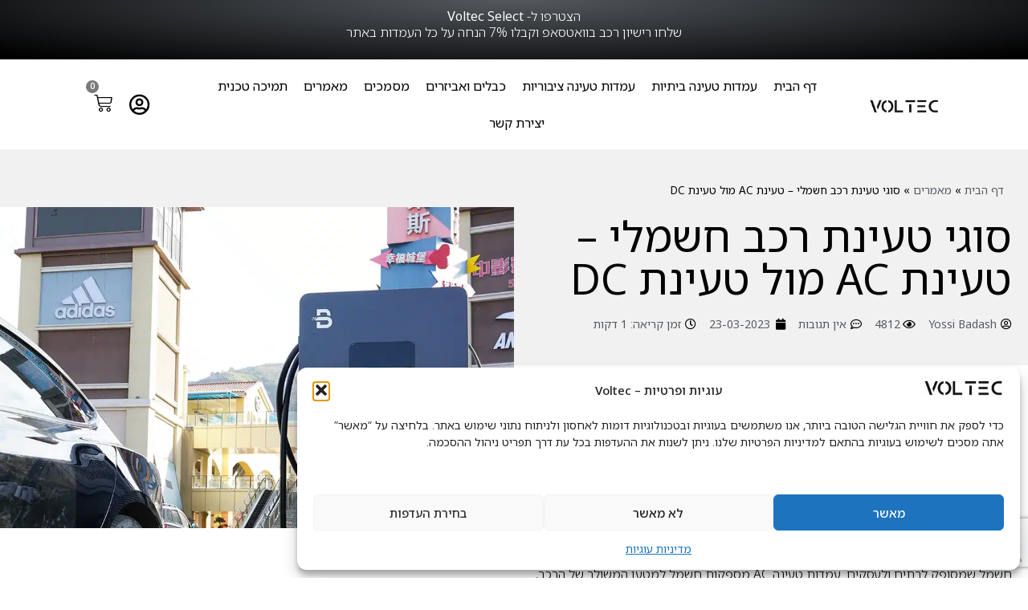

--- FILE ---
content_type: text/html; charset=UTF-8
request_url: https://www.voltec.co.il/%D7%A1%D7%95%D7%92%D7%99-%D7%98%D7%A2%D7%99%D7%A0%D7%AA-%D7%A8%D7%9B%D7%91-%D7%97%D7%A9%D7%9E%D7%9C%D7%99-%D7%98%D7%A2%D7%99%D7%A0%D7%AA-ac-%D7%9E%D7%95%D7%9C-%D7%98%D7%A2%D7%99%D7%A0%D7%AA-dc/
body_size: 51414
content:
<!doctype html>
<html dir="rtl" lang="he-IL">
<head>
	<meta charset="UTF-8">
	<meta name="viewport" content="width=device-width, initial-scale=1">
	<link rel="profile" href="https://gmpg.org/xfn/11">
	<meta name='robots' content='index, follow, max-image-preview:large, max-snippet:-1, max-video-preview:-1' />

	<!-- This site is optimized with the Yoast SEO plugin v24.1 - https://yoast.com/wordpress/plugins/seo/ -->
	<title>מהי טעינת AC ומה היא טעינת DC? וההבדל ביניהם - Voltec</title><link rel="preload" data-rocket-preload as="style" href="https://fonts.googleapis.com/css?family=Open%20Sans%20Hebrew&#038;display=swap" /><link rel="stylesheet" href="https://fonts.googleapis.com/css?family=Open%20Sans%20Hebrew&#038;display=swap" media="print" onload="this.media='all'" /><noscript><link rel="stylesheet" href="https://fonts.googleapis.com/css?family=Open%20Sans%20Hebrew&#038;display=swap" /></noscript><link rel="preload" data-rocket-preload as="image" href="https://www.voltec.co.il/wp-content/uploads/2024/01/5e8d18_0a67a85d8df14ee49db57972d5ac0904mv2.webp" imagesrcset="https://www.voltec.co.il/wp-content/uploads/2024/01/5e8d18_0a67a85d8df14ee49db57972d5ac0904mv2.webp 960w, https://www.voltec.co.il/wp-content/uploads/2024/01/5e8d18_0a67a85d8df14ee49db57972d5ac0904mv2-300x300.webp 300w, https://www.voltec.co.il/wp-content/uploads/2024/01/5e8d18_0a67a85d8df14ee49db57972d5ac0904mv2-150x150.webp 150w, https://www.voltec.co.il/wp-content/uploads/2024/01/5e8d18_0a67a85d8df14ee49db57972d5ac0904mv2-768x768.webp 768w, https://www.voltec.co.il/wp-content/uploads/2024/01/5e8d18_0a67a85d8df14ee49db57972d5ac0904mv2-600x600.webp 600w, https://www.voltec.co.il/wp-content/uploads/2024/01/5e8d18_0a67a85d8df14ee49db57972d5ac0904mv2-100x100.webp 100w" imagesizes="(max-width: 960px) 100vw, 960px" fetchpriority="high">
	<meta name="description" content="מה היא טעינת AC ומה היא טעינת DC? ומה ההבדל ביניהם באיכות הטעינה ובמחיר שתשלמו? היכנסו למאמר המלא של חברת וולטק לקבלת מידע על כל השאלות החשובות." />
	<link rel="canonical" href="https://www.voltec.co.il/סוגי-טעינת-רכב-חשמלי-טעינת-ac-מול-טעינת-dc/" />
	<meta property="og:locale" content="he_IL" />
	<meta property="og:type" content="article" />
	<meta property="og:title" content="מהי טעינת AC ומה היא טעינת DC? וההבדל ביניהם - Voltec" />
	<meta property="og:description" content="מה היא טעינת AC ומה היא טעינת DC? ומה ההבדל ביניהם באיכות הטעינה ובמחיר שתשלמו? היכנסו למאמר המלא של חברת וולטק לקבלת מידע על כל השאלות החשובות." />
	<meta property="og:url" content="https://www.voltec.co.il/סוגי-טעינת-רכב-חשמלי-טעינת-ac-מול-טעינת-dc/" />
	<meta property="og:site_name" content="וולטק" />
	<meta property="article:published_time" content="2023-03-23T09:12:55+00:00" />
	<meta property="article:modified_time" content="2025-09-10T09:00:04+00:00" />
	<meta property="og:image" content="https://www.voltec.co.il/wp-content/uploads/2024/01/5e8d18_0a67a85d8df14ee49db57972d5ac0904mv2.webp" />
	<meta property="og:image:width" content="960" />
	<meta property="og:image:height" content="960" />
	<meta property="og:image:type" content="image/webp" />
	<meta name="author" content="Yossi Badash" />
	<meta name="twitter:card" content="summary_large_image" />
	<meta name="twitter:label1" content="נכתב על יד" />
	<meta name="twitter:data1" content="Yossi Badash" />
	<meta name="twitter:label2" content="זמן קריאה מוערך" />
	<meta name="twitter:data2" content="2 דקות" />
	<script type="application/ld+json" class="yoast-schema-graph">{"@context":"https://schema.org","@graph":[{"@type":"Article","@id":"https://www.voltec.co.il/%d7%a1%d7%95%d7%92%d7%99-%d7%98%d7%a2%d7%99%d7%a0%d7%aa-%d7%a8%d7%9b%d7%91-%d7%97%d7%a9%d7%9e%d7%9c%d7%99-%d7%98%d7%a2%d7%99%d7%a0%d7%aa-ac-%d7%9e%d7%95%d7%9c-%d7%98%d7%a2%d7%99%d7%a0%d7%aa-dc/#article","isPartOf":{"@id":"https://www.voltec.co.il/%d7%a1%d7%95%d7%92%d7%99-%d7%98%d7%a2%d7%99%d7%a0%d7%aa-%d7%a8%d7%9b%d7%91-%d7%97%d7%a9%d7%9e%d7%9c%d7%99-%d7%98%d7%a2%d7%99%d7%a0%d7%aa-ac-%d7%9e%d7%95%d7%9c-%d7%98%d7%a2%d7%99%d7%a0%d7%aa-dc/"},"author":{"name":"Yossi Badash","@id":"https://www.voltec.co.il/#/schema/person/335184764b0186ab8bf0d9a25a38d504"},"headline":"סוגי טעינת רכב חשמלי &#8211; טעינת AC מול טעינת DC","datePublished":"2023-03-23T09:12:55+00:00","dateModified":"2025-09-10T09:00:04+00:00","mainEntityOfPage":{"@id":"https://www.voltec.co.il/%d7%a1%d7%95%d7%92%d7%99-%d7%98%d7%a2%d7%99%d7%a0%d7%aa-%d7%a8%d7%9b%d7%91-%d7%97%d7%a9%d7%9e%d7%9c%d7%99-%d7%98%d7%a2%d7%99%d7%a0%d7%aa-ac-%d7%9e%d7%95%d7%9c-%d7%98%d7%a2%d7%99%d7%a0%d7%aa-dc/"},"wordCount":31,"commentCount":0,"publisher":{"@id":"https://www.voltec.co.il/#organization"},"image":{"@id":"https://www.voltec.co.il/%d7%a1%d7%95%d7%92%d7%99-%d7%98%d7%a2%d7%99%d7%a0%d7%aa-%d7%a8%d7%9b%d7%91-%d7%97%d7%a9%d7%9e%d7%9c%d7%99-%d7%98%d7%a2%d7%99%d7%a0%d7%aa-ac-%d7%9e%d7%95%d7%9c-%d7%98%d7%a2%d7%99%d7%a0%d7%aa-dc/#primaryimage"},"thumbnailUrl":"https://www.voltec.co.il/wp-content/uploads/2024/01/5e8d18_0a67a85d8df14ee49db57972d5ac0904mv2.webp","inLanguage":"he-IL","potentialAction":[{"@type":"CommentAction","name":"Comment","target":["https://www.voltec.co.il/%d7%a1%d7%95%d7%92%d7%99-%d7%98%d7%a2%d7%99%d7%a0%d7%aa-%d7%a8%d7%9b%d7%91-%d7%97%d7%a9%d7%9e%d7%9c%d7%99-%d7%98%d7%a2%d7%99%d7%a0%d7%aa-ac-%d7%9e%d7%95%d7%9c-%d7%98%d7%a2%d7%99%d7%a0%d7%aa-dc/#respond"]}]},{"@type":"WebPage","@id":"https://www.voltec.co.il/%d7%a1%d7%95%d7%92%d7%99-%d7%98%d7%a2%d7%99%d7%a0%d7%aa-%d7%a8%d7%9b%d7%91-%d7%97%d7%a9%d7%9e%d7%9c%d7%99-%d7%98%d7%a2%d7%99%d7%a0%d7%aa-ac-%d7%9e%d7%95%d7%9c-%d7%98%d7%a2%d7%99%d7%a0%d7%aa-dc/","url":"https://www.voltec.co.il/%d7%a1%d7%95%d7%92%d7%99-%d7%98%d7%a2%d7%99%d7%a0%d7%aa-%d7%a8%d7%9b%d7%91-%d7%97%d7%a9%d7%9e%d7%9c%d7%99-%d7%98%d7%a2%d7%99%d7%a0%d7%aa-ac-%d7%9e%d7%95%d7%9c-%d7%98%d7%a2%d7%99%d7%a0%d7%aa-dc/","name":"מהי טעינת AC ומה היא טעינת DC? וההבדל ביניהם - Voltec","isPartOf":{"@id":"https://www.voltec.co.il/#website"},"primaryImageOfPage":{"@id":"https://www.voltec.co.il/%d7%a1%d7%95%d7%92%d7%99-%d7%98%d7%a2%d7%99%d7%a0%d7%aa-%d7%a8%d7%9b%d7%91-%d7%97%d7%a9%d7%9e%d7%9c%d7%99-%d7%98%d7%a2%d7%99%d7%a0%d7%aa-ac-%d7%9e%d7%95%d7%9c-%d7%98%d7%a2%d7%99%d7%a0%d7%aa-dc/#primaryimage"},"image":{"@id":"https://www.voltec.co.il/%d7%a1%d7%95%d7%92%d7%99-%d7%98%d7%a2%d7%99%d7%a0%d7%aa-%d7%a8%d7%9b%d7%91-%d7%97%d7%a9%d7%9e%d7%9c%d7%99-%d7%98%d7%a2%d7%99%d7%a0%d7%aa-ac-%d7%9e%d7%95%d7%9c-%d7%98%d7%a2%d7%99%d7%a0%d7%aa-dc/#primaryimage"},"thumbnailUrl":"https://www.voltec.co.il/wp-content/uploads/2024/01/5e8d18_0a67a85d8df14ee49db57972d5ac0904mv2.webp","datePublished":"2023-03-23T09:12:55+00:00","dateModified":"2025-09-10T09:00:04+00:00","description":"מה היא טעינת AC ומה היא טעינת DC? ומה ההבדל ביניהם באיכות הטעינה ובמחיר שתשלמו? היכנסו למאמר המלא של חברת וולטק לקבלת מידע על כל השאלות החשובות.","breadcrumb":{"@id":"https://www.voltec.co.il/%d7%a1%d7%95%d7%92%d7%99-%d7%98%d7%a2%d7%99%d7%a0%d7%aa-%d7%a8%d7%9b%d7%91-%d7%97%d7%a9%d7%9e%d7%9c%d7%99-%d7%98%d7%a2%d7%99%d7%a0%d7%aa-ac-%d7%9e%d7%95%d7%9c-%d7%98%d7%a2%d7%99%d7%a0%d7%aa-dc/#breadcrumb"},"inLanguage":"he-IL","potentialAction":[{"@type":"ReadAction","target":["https://www.voltec.co.il/%d7%a1%d7%95%d7%92%d7%99-%d7%98%d7%a2%d7%99%d7%a0%d7%aa-%d7%a8%d7%9b%d7%91-%d7%97%d7%a9%d7%9e%d7%9c%d7%99-%d7%98%d7%a2%d7%99%d7%a0%d7%aa-ac-%d7%9e%d7%95%d7%9c-%d7%98%d7%a2%d7%99%d7%a0%d7%aa-dc/"]}]},{"@type":"ImageObject","inLanguage":"he-IL","@id":"https://www.voltec.co.il/%d7%a1%d7%95%d7%92%d7%99-%d7%98%d7%a2%d7%99%d7%a0%d7%aa-%d7%a8%d7%9b%d7%91-%d7%97%d7%a9%d7%9e%d7%9c%d7%99-%d7%98%d7%a2%d7%99%d7%a0%d7%aa-ac-%d7%9e%d7%95%d7%9c-%d7%98%d7%a2%d7%99%d7%a0%d7%aa-dc/#primaryimage","url":"https://www.voltec.co.il/wp-content/uploads/2024/01/5e8d18_0a67a85d8df14ee49db57972d5ac0904mv2.webp","contentUrl":"https://www.voltec.co.il/wp-content/uploads/2024/01/5e8d18_0a67a85d8df14ee49db57972d5ac0904mv2.webp","width":960,"height":960,"caption":"מהי טעינת AC ומה היא טעינת DC? וההבדל ביניהם"},{"@type":"BreadcrumbList","@id":"https://www.voltec.co.il/%d7%a1%d7%95%d7%92%d7%99-%d7%98%d7%a2%d7%99%d7%a0%d7%aa-%d7%a8%d7%9b%d7%91-%d7%97%d7%a9%d7%9e%d7%9c%d7%99-%d7%98%d7%a2%d7%99%d7%a0%d7%aa-ac-%d7%9e%d7%95%d7%9c-%d7%98%d7%a2%d7%99%d7%a0%d7%aa-dc/#breadcrumb","itemListElement":[{"@type":"ListItem","position":1,"name":"דף הבית","item":"https://www.voltec.co.il/"},{"@type":"ListItem","position":2,"name":"מאמרים","item":"https://www.voltec.co.il/blog/"},{"@type":"ListItem","position":3,"name":"סוגי טעינת רכב חשמלי &#8211; טעינת AC מול טעינת DC"}]},{"@type":"WebSite","@id":"https://www.voltec.co.il/#website","url":"https://www.voltec.co.il/","name":"וולטק","description":"עמדות טעינה לרכב חשמלי","publisher":{"@id":"https://www.voltec.co.il/#organization"},"potentialAction":[{"@type":"SearchAction","target":{"@type":"EntryPoint","urlTemplate":"https://www.voltec.co.il/?s={search_term_string}"},"query-input":{"@type":"PropertyValueSpecification","valueRequired":true,"valueName":"search_term_string"}}],"inLanguage":"he-IL"},{"@type":"Organization","@id":"https://www.voltec.co.il/#organization","name":"וולטק","url":"https://www.voltec.co.il/","logo":{"@type":"ImageObject","inLanguage":"he-IL","@id":"https://www.voltec.co.il/#/schema/logo/image/","url":"https://www.voltec.co.il/wp-content/uploads/2023/10/VOLTEC-NEW-LOGO2-white.png","contentUrl":"https://www.voltec.co.il/wp-content/uploads/2023/10/VOLTEC-NEW-LOGO2-white.png","width":1200,"height":239,"caption":"וולטק"},"image":{"@id":"https://www.voltec.co.il/#/schema/logo/image/"}},{"@type":"Person","@id":"https://www.voltec.co.il/#/schema/person/335184764b0186ab8bf0d9a25a38d504","name":"Yossi Badash","image":{"@type":"ImageObject","inLanguage":"he-IL","@id":"https://www.voltec.co.il/#/schema/person/image/","url":"https://www.voltec.co.il/wp-content/uploads/nsl_avatars/65d0f76e202cce5383ce761b242a57e6-100x100.jpg","contentUrl":"https://www.voltec.co.il/wp-content/uploads/nsl_avatars/65d0f76e202cce5383ce761b242a57e6-100x100.jpg","caption":"Yossi Badash"},"url":"https://www.voltec.co.il/author/yossi-badash/"}]}</script>
	<!-- / Yoast SEO plugin. -->


<script type='application/javascript'  id='pys-version-script'>console.log('PixelYourSite Free version 10.1.3');</script>
<link rel='dns-prefetch' href='//www.googletagmanager.com' />
<link rel='dns-prefetch' href='//fonts.googleapis.com' />
<link href='https://fonts.gstatic.com' crossorigin rel='preconnect' />
<link rel="alternate" type="application/rss+xml" title="וולטק &laquo; פיד‏" href="https://www.voltec.co.il/feed/" />
<link rel="alternate" type="application/rss+xml" title="וולטק &laquo; פיד תגובות‏" href="https://www.voltec.co.il/comments/feed/" />
<link rel="alternate" type="application/rss+xml" title="וולטק &laquo; פיד תגובות של סוגי טעינת רכב חשמלי &#8211; טעינת AC מול טעינת DC" href="https://www.voltec.co.il/%d7%a1%d7%95%d7%92%d7%99-%d7%98%d7%a2%d7%99%d7%a0%d7%aa-%d7%a8%d7%9b%d7%91-%d7%97%d7%a9%d7%9e%d7%9c%d7%99-%d7%98%d7%a2%d7%99%d7%a0%d7%aa-ac-%d7%9e%d7%95%d7%9c-%d7%98%d7%a2%d7%99%d7%a0%d7%aa-dc/feed/" />
<link rel="alternate" title="oEmbed (JSON)" type="application/json+oembed" href="https://www.voltec.co.il/wp-json/oembed/1.0/embed?url=https%3A%2F%2Fwww.voltec.co.il%2F%25d7%25a1%25d7%2595%25d7%2592%25d7%2599-%25d7%2598%25d7%25a2%25d7%2599%25d7%25a0%25d7%25aa-%25d7%25a8%25d7%259b%25d7%2591-%25d7%2597%25d7%25a9%25d7%259e%25d7%259c%25d7%2599-%25d7%2598%25d7%25a2%25d7%2599%25d7%25a0%25d7%25aa-ac-%25d7%259e%25d7%2595%25d7%259c-%25d7%2598%25d7%25a2%25d7%2599%25d7%25a0%25d7%25aa-dc%2F" />
<link rel="alternate" title="oEmbed (XML)" type="text/xml+oembed" href="https://www.voltec.co.il/wp-json/oembed/1.0/embed?url=https%3A%2F%2Fwww.voltec.co.il%2F%25d7%25a1%25d7%2595%25d7%2592%25d7%2599-%25d7%2598%25d7%25a2%25d7%2599%25d7%25a0%25d7%25aa-%25d7%25a8%25d7%259b%25d7%2591-%25d7%2597%25d7%25a9%25d7%259e%25d7%259c%25d7%2599-%25d7%2598%25d7%25a2%25d7%2599%25d7%25a0%25d7%25aa-ac-%25d7%259e%25d7%2595%25d7%259c-%25d7%2598%25d7%25a2%25d7%2599%25d7%25a0%25d7%25aa-dc%2F&#038;format=xml" />
<style id='wp-img-auto-sizes-contain-inline-css'>
img:is([sizes=auto i],[sizes^="auto," i]){contain-intrinsic-size:3000px 1500px}
/*# sourceURL=wp-img-auto-sizes-contain-inline-css */
</style>
<style id='wp-emoji-styles-inline-css'>

	img.wp-smiley, img.emoji {
		display: inline !important;
		border: none !important;
		box-shadow: none !important;
		height: 1em !important;
		width: 1em !important;
		margin: 0 0.07em !important;
		vertical-align: -0.1em !important;
		background: none !important;
		padding: 0 !important;
	}
/*# sourceURL=wp-emoji-styles-inline-css */
</style>
<link rel='stylesheet' id='wp-block-library-rtl-css' href='https://www.voltec.co.il/wp-includes/css/dist/block-library/style-rtl.min.css?ver=6.9' media='all' />
<link rel='stylesheet' id='wc-blocks-style-rtl-css' href='https://www.voltec.co.il/wp-content/plugins/woocommerce/assets/client/blocks/wc-blocks-rtl.css?ver=wc-9.4.4' media='all' />
<style id='global-styles-inline-css'>
:root{--wp--preset--aspect-ratio--square: 1;--wp--preset--aspect-ratio--4-3: 4/3;--wp--preset--aspect-ratio--3-4: 3/4;--wp--preset--aspect-ratio--3-2: 3/2;--wp--preset--aspect-ratio--2-3: 2/3;--wp--preset--aspect-ratio--16-9: 16/9;--wp--preset--aspect-ratio--9-16: 9/16;--wp--preset--color--black: #000000;--wp--preset--color--cyan-bluish-gray: #abb8c3;--wp--preset--color--white: #ffffff;--wp--preset--color--pale-pink: #f78da7;--wp--preset--color--vivid-red: #cf2e2e;--wp--preset--color--luminous-vivid-orange: #ff6900;--wp--preset--color--luminous-vivid-amber: #fcb900;--wp--preset--color--light-green-cyan: #7bdcb5;--wp--preset--color--vivid-green-cyan: #00d084;--wp--preset--color--pale-cyan-blue: #8ed1fc;--wp--preset--color--vivid-cyan-blue: #0693e3;--wp--preset--color--vivid-purple: #9b51e0;--wp--preset--gradient--vivid-cyan-blue-to-vivid-purple: linear-gradient(135deg,rgb(6,147,227) 0%,rgb(155,81,224) 100%);--wp--preset--gradient--light-green-cyan-to-vivid-green-cyan: linear-gradient(135deg,rgb(122,220,180) 0%,rgb(0,208,130) 100%);--wp--preset--gradient--luminous-vivid-amber-to-luminous-vivid-orange: linear-gradient(135deg,rgb(252,185,0) 0%,rgb(255,105,0) 100%);--wp--preset--gradient--luminous-vivid-orange-to-vivid-red: linear-gradient(135deg,rgb(255,105,0) 0%,rgb(207,46,46) 100%);--wp--preset--gradient--very-light-gray-to-cyan-bluish-gray: linear-gradient(135deg,rgb(238,238,238) 0%,rgb(169,184,195) 100%);--wp--preset--gradient--cool-to-warm-spectrum: linear-gradient(135deg,rgb(74,234,220) 0%,rgb(151,120,209) 20%,rgb(207,42,186) 40%,rgb(238,44,130) 60%,rgb(251,105,98) 80%,rgb(254,248,76) 100%);--wp--preset--gradient--blush-light-purple: linear-gradient(135deg,rgb(255,206,236) 0%,rgb(152,150,240) 100%);--wp--preset--gradient--blush-bordeaux: linear-gradient(135deg,rgb(254,205,165) 0%,rgb(254,45,45) 50%,rgb(107,0,62) 100%);--wp--preset--gradient--luminous-dusk: linear-gradient(135deg,rgb(255,203,112) 0%,rgb(199,81,192) 50%,rgb(65,88,208) 100%);--wp--preset--gradient--pale-ocean: linear-gradient(135deg,rgb(255,245,203) 0%,rgb(182,227,212) 50%,rgb(51,167,181) 100%);--wp--preset--gradient--electric-grass: linear-gradient(135deg,rgb(202,248,128) 0%,rgb(113,206,126) 100%);--wp--preset--gradient--midnight: linear-gradient(135deg,rgb(2,3,129) 0%,rgb(40,116,252) 100%);--wp--preset--font-size--small: 13px;--wp--preset--font-size--medium: 20px;--wp--preset--font-size--large: 36px;--wp--preset--font-size--x-large: 42px;--wp--preset--font-family--inter: "Inter", sans-serif;--wp--preset--font-family--cardo: Cardo;--wp--preset--spacing--20: 0.44rem;--wp--preset--spacing--30: 0.67rem;--wp--preset--spacing--40: 1rem;--wp--preset--spacing--50: 1.5rem;--wp--preset--spacing--60: 2.25rem;--wp--preset--spacing--70: 3.38rem;--wp--preset--spacing--80: 5.06rem;--wp--preset--shadow--natural: 6px 6px 9px rgba(0, 0, 0, 0.2);--wp--preset--shadow--deep: 12px 12px 50px rgba(0, 0, 0, 0.4);--wp--preset--shadow--sharp: 6px 6px 0px rgba(0, 0, 0, 0.2);--wp--preset--shadow--outlined: 6px 6px 0px -3px rgb(255, 255, 255), 6px 6px rgb(0, 0, 0);--wp--preset--shadow--crisp: 6px 6px 0px rgb(0, 0, 0);}:where(.is-layout-flex){gap: 0.5em;}:where(.is-layout-grid){gap: 0.5em;}body .is-layout-flex{display: flex;}.is-layout-flex{flex-wrap: wrap;align-items: center;}.is-layout-flex > :is(*, div){margin: 0;}body .is-layout-grid{display: grid;}.is-layout-grid > :is(*, div){margin: 0;}:where(.wp-block-columns.is-layout-flex){gap: 2em;}:where(.wp-block-columns.is-layout-grid){gap: 2em;}:where(.wp-block-post-template.is-layout-flex){gap: 1.25em;}:where(.wp-block-post-template.is-layout-grid){gap: 1.25em;}.has-black-color{color: var(--wp--preset--color--black) !important;}.has-cyan-bluish-gray-color{color: var(--wp--preset--color--cyan-bluish-gray) !important;}.has-white-color{color: var(--wp--preset--color--white) !important;}.has-pale-pink-color{color: var(--wp--preset--color--pale-pink) !important;}.has-vivid-red-color{color: var(--wp--preset--color--vivid-red) !important;}.has-luminous-vivid-orange-color{color: var(--wp--preset--color--luminous-vivid-orange) !important;}.has-luminous-vivid-amber-color{color: var(--wp--preset--color--luminous-vivid-amber) !important;}.has-light-green-cyan-color{color: var(--wp--preset--color--light-green-cyan) !important;}.has-vivid-green-cyan-color{color: var(--wp--preset--color--vivid-green-cyan) !important;}.has-pale-cyan-blue-color{color: var(--wp--preset--color--pale-cyan-blue) !important;}.has-vivid-cyan-blue-color{color: var(--wp--preset--color--vivid-cyan-blue) !important;}.has-vivid-purple-color{color: var(--wp--preset--color--vivid-purple) !important;}.has-black-background-color{background-color: var(--wp--preset--color--black) !important;}.has-cyan-bluish-gray-background-color{background-color: var(--wp--preset--color--cyan-bluish-gray) !important;}.has-white-background-color{background-color: var(--wp--preset--color--white) !important;}.has-pale-pink-background-color{background-color: var(--wp--preset--color--pale-pink) !important;}.has-vivid-red-background-color{background-color: var(--wp--preset--color--vivid-red) !important;}.has-luminous-vivid-orange-background-color{background-color: var(--wp--preset--color--luminous-vivid-orange) !important;}.has-luminous-vivid-amber-background-color{background-color: var(--wp--preset--color--luminous-vivid-amber) !important;}.has-light-green-cyan-background-color{background-color: var(--wp--preset--color--light-green-cyan) !important;}.has-vivid-green-cyan-background-color{background-color: var(--wp--preset--color--vivid-green-cyan) !important;}.has-pale-cyan-blue-background-color{background-color: var(--wp--preset--color--pale-cyan-blue) !important;}.has-vivid-cyan-blue-background-color{background-color: var(--wp--preset--color--vivid-cyan-blue) !important;}.has-vivid-purple-background-color{background-color: var(--wp--preset--color--vivid-purple) !important;}.has-black-border-color{border-color: var(--wp--preset--color--black) !important;}.has-cyan-bluish-gray-border-color{border-color: var(--wp--preset--color--cyan-bluish-gray) !important;}.has-white-border-color{border-color: var(--wp--preset--color--white) !important;}.has-pale-pink-border-color{border-color: var(--wp--preset--color--pale-pink) !important;}.has-vivid-red-border-color{border-color: var(--wp--preset--color--vivid-red) !important;}.has-luminous-vivid-orange-border-color{border-color: var(--wp--preset--color--luminous-vivid-orange) !important;}.has-luminous-vivid-amber-border-color{border-color: var(--wp--preset--color--luminous-vivid-amber) !important;}.has-light-green-cyan-border-color{border-color: var(--wp--preset--color--light-green-cyan) !important;}.has-vivid-green-cyan-border-color{border-color: var(--wp--preset--color--vivid-green-cyan) !important;}.has-pale-cyan-blue-border-color{border-color: var(--wp--preset--color--pale-cyan-blue) !important;}.has-vivid-cyan-blue-border-color{border-color: var(--wp--preset--color--vivid-cyan-blue) !important;}.has-vivid-purple-border-color{border-color: var(--wp--preset--color--vivid-purple) !important;}.has-vivid-cyan-blue-to-vivid-purple-gradient-background{background: var(--wp--preset--gradient--vivid-cyan-blue-to-vivid-purple) !important;}.has-light-green-cyan-to-vivid-green-cyan-gradient-background{background: var(--wp--preset--gradient--light-green-cyan-to-vivid-green-cyan) !important;}.has-luminous-vivid-amber-to-luminous-vivid-orange-gradient-background{background: var(--wp--preset--gradient--luminous-vivid-amber-to-luminous-vivid-orange) !important;}.has-luminous-vivid-orange-to-vivid-red-gradient-background{background: var(--wp--preset--gradient--luminous-vivid-orange-to-vivid-red) !important;}.has-very-light-gray-to-cyan-bluish-gray-gradient-background{background: var(--wp--preset--gradient--very-light-gray-to-cyan-bluish-gray) !important;}.has-cool-to-warm-spectrum-gradient-background{background: var(--wp--preset--gradient--cool-to-warm-spectrum) !important;}.has-blush-light-purple-gradient-background{background: var(--wp--preset--gradient--blush-light-purple) !important;}.has-blush-bordeaux-gradient-background{background: var(--wp--preset--gradient--blush-bordeaux) !important;}.has-luminous-dusk-gradient-background{background: var(--wp--preset--gradient--luminous-dusk) !important;}.has-pale-ocean-gradient-background{background: var(--wp--preset--gradient--pale-ocean) !important;}.has-electric-grass-gradient-background{background: var(--wp--preset--gradient--electric-grass) !important;}.has-midnight-gradient-background{background: var(--wp--preset--gradient--midnight) !important;}.has-small-font-size{font-size: var(--wp--preset--font-size--small) !important;}.has-medium-font-size{font-size: var(--wp--preset--font-size--medium) !important;}.has-large-font-size{font-size: var(--wp--preset--font-size--large) !important;}.has-x-large-font-size{font-size: var(--wp--preset--font-size--x-large) !important;}
/*# sourceURL=global-styles-inline-css */
</style>

<style id='classic-theme-styles-inline-css'>
/*! This file is auto-generated */
.wp-block-button__link{color:#fff;background-color:#32373c;border-radius:9999px;box-shadow:none;text-decoration:none;padding:calc(.667em + 2px) calc(1.333em + 2px);font-size:1.125em}.wp-block-file__button{background:#32373c;color:#fff;text-decoration:none}
/*# sourceURL=/wp-includes/css/classic-themes.min.css */
</style>
<link rel='stylesheet' id='jet-engine-frontend-css' href='https://www.voltec.co.il/wp-content/plugins/jet-engine/assets/css/frontend.css?ver=3.5.1' media='all' />

<link rel='stylesheet' id='chaty-front-css-css' href='https://www.voltec.co.il/wp-content/plugins/chaty/css/chaty-front.min.css?ver=3.3.41707379761' media='all' />
<link rel='stylesheet' id='cqs_styles-css' href='https://www.voltec.co.il/wp-content/plugins/jet-woo-builder-custom-quantity-selectors-main/assets/css/styles.min.css?ver=6.9' media='all' />
<link rel='stylesheet' id='woocommerce-layout-rtl-css' href='https://www.voltec.co.il/wp-content/plugins/woocommerce/assets/css/woocommerce-layout-rtl.css?ver=9.4.4' media='all' />
<link rel='stylesheet' id='woocommerce-smallscreen-rtl-css' href='https://www.voltec.co.il/wp-content/plugins/woocommerce/assets/css/woocommerce-smallscreen-rtl.css?ver=9.4.4' media='only screen and (max-width: 768px)' />
<link rel='stylesheet' id='woocommerce-general-rtl-css' href='https://www.voltec.co.il/wp-content/plugins/woocommerce/assets/css/woocommerce-rtl.css?ver=9.4.4' media='all' />
<style id='woocommerce-inline-inline-css'>
.woocommerce form .form-row .required { visibility: visible; }
/*# sourceURL=woocommerce-inline-inline-css */
</style>
<link rel='stylesheet' id='cmplz-general-css' href='https://www.voltec.co.il/wp-content/plugins/complianz-gdpr/assets/css/cookieblocker.min.css?ver=1764837785' media='all' />
<link rel='stylesheet' id='lpr-modal-css' href='https://www.voltec.co.il/wp-content/plugins/leo-product-recommendations/assets/css/modal.css?ver=2.8.0' media='all' />
<link rel='stylesheet' id='hello-elementor-css' href='https://www.voltec.co.il/wp-content/themes/hello-elementor/style.min.css?ver=3.0.2' media='all' />
<link rel='stylesheet' id='hello-elementor-theme-style-css' href='https://www.voltec.co.il/wp-content/themes/hello-elementor/theme.min.css?ver=3.0.2' media='all' />
<link rel='stylesheet' id='chld_thm_cfg_child-css' href='https://www.voltec.co.il/wp-content/themes/hello-elementor-child/style.css?ver=6.9' media='all' />
<link rel='stylesheet' id='hello-elementor-header-footer-css' href='https://www.voltec.co.il/wp-content/themes/hello-elementor/header-footer.min.css?ver=3.0.2' media='all' />
<link rel='stylesheet' id='elementor-frontend-css' href='https://www.voltec.co.il/wp-content/plugins/elementor/assets/css/frontend-lite-rtl.min.css?ver=3.23.1' media='all' />
<link rel='stylesheet' id='elementor-post-5-css' href='https://www.voltec.co.il/wp-content/uploads/elementor/css/post-5.css?ver=1722346441' media='all' />
<link rel='stylesheet' id='jet-popup-frontend-css' href='https://www.voltec.co.il/wp-content/plugins/jet-popup/assets/css/jet-popup-frontend.css?ver=2.0.15.1' media='all' />
<link rel='stylesheet' id='jet-theme-core-frontend-styles-css' href='https://www.voltec.co.il/wp-content/plugins/jet-theme-core/assets/css/frontend.css?ver=2.2.2.1' media='all' />
<link rel='stylesheet' id='jet-blocks-css' href='https://www.voltec.co.il/wp-content/uploads/elementor/css/custom-jet-blocks-rtl.css?ver=1.3.16' media='all' />
<link rel='stylesheet' id='elementor-icons-css' href='https://www.voltec.co.il/wp-content/plugins/elementor/assets/lib/eicons/css/elementor-icons.min.css?ver=5.30.0' media='all' />
<link rel='stylesheet' id='swiper-css' href='https://www.voltec.co.il/wp-content/plugins/elementor/assets/lib/swiper/v8/css/swiper.min.css?ver=8.4.5' media='all' />
<link rel='stylesheet' id='elementor-pro-css' href='https://www.voltec.co.il/wp-content/plugins/elementor-pro/assets/css/frontend-lite-rtl.min.css?ver=3.23.0' media='all' />
<link rel='stylesheet' id='jet-tabs-frontend-css' href='https://www.voltec.co.il/wp-content/plugins/jet-tabs/assets/css/jet-tabs-frontend.css?ver=2.2.6.2' media='all' />
<link rel='stylesheet' id='font-awesome-5-all-css' href='https://www.voltec.co.il/wp-content/plugins/elementor/assets/lib/font-awesome/css/all.min.css?ver=3.23.1' media='all' />
<link rel='stylesheet' id='font-awesome-4-shim-css' href='https://www.voltec.co.il/wp-content/plugins/elementor/assets/lib/font-awesome/css/v4-shims.min.css?ver=3.23.1' media='all' />
<link rel='stylesheet' id='elementor-global-css' href='https://www.voltec.co.il/wp-content/uploads/elementor/css/global.css?ver=1722346442' media='all' />
<link rel='stylesheet' id='elementor-post-581-css' href='https://www.voltec.co.il/wp-content/uploads/elementor/css/post-581.css?ver=1751457690' media='all' />
<link rel='stylesheet' id='photoswipe-css' href='https://www.voltec.co.il/wp-content/plugins/woocommerce/assets/css/photoswipe/photoswipe.min.css?ver=9.4.4' media='all' />
<link rel='stylesheet' id='photoswipe-default-skin-css' href='https://www.voltec.co.il/wp-content/plugins/woocommerce/assets/css/photoswipe/default-skin/default-skin.min.css?ver=9.4.4' media='all' />
<link rel='stylesheet' id='jet-woo-builder-css' href='https://www.voltec.co.il/wp-content/plugins/jet-woo-builder/assets/css/frontend.css?ver=2.1.16' media='all' />
<style id='jet-woo-builder-inline-css'>
@font-face {
				font-family: "WooCommerce";
				font-weight: normal;
				font-style: normal;
				src: url("https://www.voltec.co.il/wp-content/plugins/woocommerce/assets/fonts/WooCommerce.eot");
				src: url("https://www.voltec.co.il/wp-content/plugins/woocommerce/assets/fonts/WooCommerce.eot?#iefix") format("embedded-opentype"),
					 url("https://www.voltec.co.il/wp-content/plugins/woocommerce/assets/fonts/WooCommerce.woff") format("woff"),
					 url("https://www.voltec.co.il/wp-content/plugins/woocommerce/assets/fonts/WooCommerce.ttf") format("truetype"),
					 url("https://www.voltec.co.il/wp-content/plugins/woocommerce/assets/fonts/WooCommerce.svg#WooCommerce") format("svg");
			}
/*# sourceURL=jet-woo-builder-inline-css */
</style>
<link rel='stylesheet' id='elementor-icons-shared-0-css' href='https://www.voltec.co.il/wp-content/plugins/elementor/assets/lib/font-awesome/css/fontawesome.min.css?ver=5.15.3' media='all' />
<link rel='stylesheet' id='elementor-icons-fa-solid-css' href='https://www.voltec.co.il/wp-content/plugins/elementor/assets/lib/font-awesome/css/solid.min.css?ver=5.15.3' media='all' />
<link rel='stylesheet' id='jet-woo-builder-frontend-font-css' href='https://www.voltec.co.il/wp-content/plugins/jet-woo-builder/assets/css/lib/jetwoobuilder-frontend-font/css/jetwoobuilder-frontend-font.css?ver=2.1.16' media='all' />
<link rel='stylesheet' id='elementor-post-116-css' href='https://www.voltec.co.il/wp-content/uploads/elementor/css/post-116.css?ver=1765790626' media='all' />
<link rel='stylesheet' id='elementor-post-691-css' href='https://www.voltec.co.il/wp-content/uploads/elementor/css/post-691.css?ver=1722346442' media='all' />
<link rel='stylesheet' id='elementor-post-1419-css' href='https://www.voltec.co.il/wp-content/uploads/elementor/css/post-1419.css?ver=1722346442' media='all' />
<link rel='stylesheet' id='woo_discount_pro_style-css' href='https://www.voltec.co.il/wp-content/plugins/woo-discount-rules-pro/Assets/Css/awdr_style.css?ver=2.6.10' media='all' />
<style id='rocket-lazyload-inline-css'>
.rll-youtube-player{position:relative;padding-bottom:56.23%;height:0;overflow:hidden;max-width:100%;}.rll-youtube-player:focus-within{outline: 2px solid currentColor;outline-offset: 5px;}.rll-youtube-player iframe{position:absolute;top:0;left:0;width:100%;height:100%;z-index:100;background:0 0}.rll-youtube-player img{bottom:0;display:block;left:0;margin:auto;max-width:100%;width:100%;position:absolute;right:0;top:0;border:none;height:auto;-webkit-transition:.4s all;-moz-transition:.4s all;transition:.4s all}.rll-youtube-player img:hover{-webkit-filter:brightness(75%)}.rll-youtube-player .play{height:100%;width:100%;left:0;top:0;position:absolute;background:url(https://www.voltec.co.il/wp-content/plugins/wp-rocket/assets/img/youtube.png) no-repeat center;background-color: transparent !important;cursor:pointer;border:none;}
/*# sourceURL=rocket-lazyload-inline-css */
</style>
<link rel='stylesheet' id='google-earlyaccess-1-css' href='https://fonts.googleapis.com/earlyaccess/notosanshebrew.css?ver=6.9' media='all' />
<link rel='stylesheet' id='elementor-icons-fa-regular-css' href='https://www.voltec.co.il/wp-content/plugins/elementor/assets/lib/font-awesome/css/regular.min.css?ver=5.15.3' media='all' />
<link rel='stylesheet' id='elementor-icons-fa-brands-css' href='https://www.voltec.co.il/wp-content/plugins/elementor/assets/lib/font-awesome/css/brands.min.css?ver=5.15.3' media='all' />
<link rel="preconnect" href="https://fonts.gstatic.com/" crossorigin><script type="text/template" id="tmpl-variation-template">
	<div class="woocommerce-variation-description">{{{ data.variation.variation_description }}}</div>
	<div class="woocommerce-variation-price">{{{ data.variation.price_html }}}</div>
	<div class="woocommerce-variation-availability">{{{ data.variation.availability_html }}}</div>
</script>
<script type="text/template" id="tmpl-unavailable-variation-template">
	<p role="alert">מוצר זה אינו זמין כרגע. נא לבחור שילוב אחר.</p>
</script>
<script type="text/javascript">
            window._nslDOMReady = function (callback) {
                if ( document.readyState === "complete" || document.readyState === "interactive" ) {
                    callback();
                } else {
                    document.addEventListener( "DOMContentLoaded", callback );
                }
            };
            </script><script id="woocommerce-google-analytics-integration-gtag-js-after">
/* Google Analytics for WooCommerce (gtag.js) */
					window.dataLayer = window.dataLayer || [];
					function gtag(){dataLayer.push(arguments);}
					// Set up default consent state.
					for ( const mode of [{"analytics_storage":"denied","ad_storage":"denied","ad_user_data":"denied","ad_personalization":"denied","region":["AT","BE","BG","HR","CY","CZ","DK","EE","FI","FR","DE","GR","HU","IS","IE","IT","LV","LI","LT","LU","MT","NL","NO","PL","PT","RO","SK","SI","ES","SE","GB","CH"]}] || [] ) {
						gtag( "consent", "default", { "wait_for_update": 500, ...mode } );
					}
					gtag("js", new Date());
					gtag("set", "developer_id.dOGY3NW", true);
					gtag("config", "G-KY7LL3NNEE", {"track_404":true,"allow_google_signals":true,"logged_in":false,"linker":{"domains":[],"allow_incoming":false},"custom_map":{"dimension1":"logged_in"}});
//# sourceURL=woocommerce-google-analytics-integration-gtag-js-after
</script>
<script src="https://www.voltec.co.il/wp-includes/js/jquery/jquery.min.js?ver=3.7.1" id="jquery-core-js"></script>
<script src="https://www.voltec.co.il/wp-includes/js/jquery/jquery-migrate.min.js?ver=3.4.1" id="jquery-migrate-js"></script>
<script src="https://www.voltec.co.il/wp-content/plugins/woocommerce/assets/js/jquery-blockui/jquery.blockUI.min.js?ver=2.7.0-wc.9.4.4" id="jquery-blockui-js" data-wp-strategy="defer"></script>
<script id="wc-add-to-cart-js-extra">
var wc_add_to_cart_params = {"ajax_url":"/wp-admin/admin-ajax.php","wc_ajax_url":"/?wc-ajax=%%endpoint%%","i18n_view_cart":"\u05de\u05e2\u05d1\u05e8 \u05dc\u05e1\u05dc \u05d4\u05e7\u05e0\u05d9\u05d5\u05ea","cart_url":"https://www.voltec.co.il/%d7%a1%d7%9c-%d7%a7%d7%a0%d7%99%d7%95%d7%aa/","is_cart":"","cart_redirect_after_add":"no"};
//# sourceURL=wc-add-to-cart-js-extra
</script>
<script src="https://www.voltec.co.il/wp-content/plugins/woocommerce/assets/js/frontend/add-to-cart.min.js?ver=9.4.4" id="wc-add-to-cart-js" defer data-wp-strategy="defer"></script>
<script src="https://www.voltec.co.il/wp-content/plugins/woocommerce/assets/js/js-cookie/js.cookie.min.js?ver=2.1.4-wc.9.4.4" id="js-cookie-js" data-wp-strategy="defer"></script>
<script src="https://www.voltec.co.il/wp-includes/js/underscore.min.js?ver=1.13.7" id="underscore-js"></script>
<script id="wp-util-js-extra">
var _wpUtilSettings = {"ajax":{"url":"/wp-admin/admin-ajax.php"}};
//# sourceURL=wp-util-js-extra
</script>
<script src="https://www.voltec.co.il/wp-includes/js/wp-util.min.js?ver=6.9" id="wp-util-js"></script>
<script id="wc-add-to-cart-variation-js-extra">
var wc_add_to_cart_variation_params = {"wc_ajax_url":"/?wc-ajax=%%endpoint%%","i18n_no_matching_variations_text":"\u05dc\u05d0 \u05e0\u05de\u05e6\u05d0\u05d5 \u05de\u05d5\u05e6\u05e8\u05d9\u05dd \u05d4\u05e2\u05d5\u05e0\u05d9\u05dd \u05e2\u05dc \u05d4\u05d1\u05d7\u05d9\u05e8\u05d4 \u05e9\u05dc\u05da. \u05e0\u05d0 \u05dc\u05d1\u05d7\u05d5\u05e8 \u05e7\u05d5\u05de\u05d1\u05d9\u05e0\u05e6\u05d9\u05d4 \u05d0\u05d7\u05e8\u05ea.","i18n_make_a_selection_text":"\u05d1\u05d7\u05e8 \u05d0\u05ea \u05d0\u05e4\u05e9\u05e8\u05d5\u05ea \u05d4\u05de\u05d5\u05e6\u05e8 \u05d4\u05de\u05ea\u05d0\u05d9\u05de\u05d4 \u05dc\u05e4\u05e0\u05d9 \u05d4\u05d4\u05d5\u05e1\u05e4\u05d4 \u05dc\u05e1\u05dc \u05d4\u05e7\u05e0\u05d9\u05d5\u05ea","i18n_unavailable_text":"\u05de\u05d5\u05e6\u05e8 \u05d6\u05d4 \u05d0\u05d9\u05e0\u05d5 \u05d6\u05de\u05d9\u05df \u05db\u05e8\u05d2\u05e2. \u05e0\u05d0 \u05dc\u05d1\u05d7\u05d5\u05e8 \u05e9\u05d9\u05dc\u05d5\u05d1 \u05d0\u05d7\u05e8."};
//# sourceURL=wc-add-to-cart-variation-js-extra
</script>
<script src="https://www.voltec.co.il/wp-content/plugins/woocommerce/assets/js/frontend/add-to-cart-variation.min.js?ver=9.4.4" id="wc-add-to-cart-variation-js" defer data-wp-strategy="defer"></script>
<script src="https://www.voltec.co.il/wp-content/plugins/elementor/assets/lib/font-awesome/js/v4-shims.min.js?ver=3.23.1" id="font-awesome-4-shim-js"></script>
<script src="https://www.voltec.co.il/wp-content/plugins/pixelyoursite/dist/scripts/jquery.bind-first-0.2.3.min.js?ver=6.9" id="jquery-bind-first-js"></script>
<script src="https://www.voltec.co.il/wp-content/plugins/pixelyoursite/dist/scripts/js.cookie-2.1.3.min.js?ver=2.1.3" id="js-cookie-pys-js"></script>
<script src="https://www.voltec.co.il/wp-content/plugins/pixelyoursite/dist/scripts/tld.min.js?ver=2.3.1" id="js-tld-js"></script>
<script id="pys-js-extra">
var pysOptions = {"staticEvents":{"facebook":{"init_event":[{"delay":0,"type":"static","ajaxFire":false,"name":"PageView","pixelIds":["369247066846141"],"eventID":"75736142-30aa-4c8a-8072-88360bb8cddd","params":{"post_category":"\u05db\u05dc\u05dc\u05d9","page_title":"\u05e1\u05d5\u05d2\u05d9 \u05d8\u05e2\u05d9\u05e0\u05ea \u05e8\u05db\u05d1 \u05d7\u05e9\u05de\u05dc\u05d9 - \u05d8\u05e2\u05d9\u05e0\u05ea AC \u05de\u05d5\u05dc \u05d8\u05e2\u05d9\u05e0\u05ea DC","post_type":"post","post_id":1052,"plugin":"PixelYourSite","user_role":"guest","event_url":"www.voltec.co.il/%D7%A1%D7%95%D7%92%D7%99-%D7%98%D7%A2%D7%99%D7%A0%D7%AA-%D7%A8%D7%9B%D7%91-%D7%97%D7%A9%D7%9E%D7%9C%D7%99-%D7%98%D7%A2%D7%99%D7%A0%D7%AA-ac-%D7%9E%D7%95%D7%9C-%D7%98%D7%A2%D7%99%D7%A0%D7%AA-dc/"},"e_id":"init_event","ids":[],"hasTimeWindow":false,"timeWindow":0,"woo_order":"","edd_order":""}]}},"dynamicEvents":[],"triggerEvents":[],"triggerEventTypes":[],"facebook":{"pixelIds":["369247066846141"],"advancedMatching":[],"advancedMatchingEnabled":false,"removeMetadata":true,"contentParams":{"post_type":"post","post_id":1052,"content_name":"\u05e1\u05d5\u05d2\u05d9 \u05d8\u05e2\u05d9\u05e0\u05ea \u05e8\u05db\u05d1 \u05d7\u05e9\u05de\u05dc\u05d9 - \u05d8\u05e2\u05d9\u05e0\u05ea AC \u05de\u05d5\u05dc \u05d8\u05e2\u05d9\u05e0\u05ea DC","categories":"\u05db\u05dc\u05dc\u05d9","tags":""},"commentEventEnabled":true,"wooVariableAsSimple":false,"downloadEnabled":true,"formEventEnabled":true,"serverApiEnabled":false,"wooCRSendFromServer":false,"send_external_id":null,"enabled_medical":false,"do_not_track_medical_param":["event_url","post_title","page_title","landing_page","content_name","categories","category_name","tags"],"meta_ldu":false},"debug":"","siteUrl":"https://www.voltec.co.il","ajaxUrl":"https://www.voltec.co.il/wp-admin/admin-ajax.php","ajax_event":"ad18407972","enable_remove_download_url_param":"1","cookie_duration":"7","last_visit_duration":"60","enable_success_send_form":"","ajaxForServerEvent":"1","ajaxForServerStaticEvent":"1","send_external_id":"1","external_id_expire":"180","track_cookie_for_subdomains":"1","google_consent_mode":"1","gdpr":{"ajax_enabled":false,"all_disabled_by_api":false,"facebook_disabled_by_api":false,"analytics_disabled_by_api":false,"google_ads_disabled_by_api":false,"pinterest_disabled_by_api":false,"bing_disabled_by_api":false,"externalID_disabled_by_api":false,"facebook_prior_consent_enabled":true,"analytics_prior_consent_enabled":true,"google_ads_prior_consent_enabled":null,"pinterest_prior_consent_enabled":true,"bing_prior_consent_enabled":true,"cookiebot_integration_enabled":false,"cookiebot_facebook_consent_category":"marketing","cookiebot_analytics_consent_category":"statistics","cookiebot_tiktok_consent_category":"marketing","cookiebot_google_ads_consent_category":null,"cookiebot_pinterest_consent_category":"marketing","cookiebot_bing_consent_category":"marketing","consent_magic_integration_enabled":false,"real_cookie_banner_integration_enabled":false,"cookie_notice_integration_enabled":false,"cookie_law_info_integration_enabled":false,"analytics_storage":{"enabled":true,"value":"granted","filter":false},"ad_storage":{"enabled":true,"value":"granted","filter":false},"ad_user_data":{"enabled":true,"value":"granted","filter":false},"ad_personalization":{"enabled":true,"value":"granted","filter":false}},"cookie":{"disabled_all_cookie":false,"disabled_start_session_cookie":false,"disabled_advanced_form_data_cookie":false,"disabled_landing_page_cookie":false,"disabled_first_visit_cookie":false,"disabled_trafficsource_cookie":false,"disabled_utmTerms_cookie":false,"disabled_utmId_cookie":false},"tracking_analytics":{"TrafficSource":"direct","TrafficLanding":"undefined","TrafficUtms":[],"TrafficUtmsId":[]},"GATags":{"ga_datalayer_type":"default","ga_datalayer_name":"dataLayerPYS"},"woo":{"enabled":true,"enabled_save_data_to_orders":true,"addToCartOnButtonEnabled":true,"addToCartOnButtonValueEnabled":true,"addToCartOnButtonValueOption":"price","singleProductId":null,"removeFromCartSelector":"form.woocommerce-cart-form .remove","addToCartCatchMethod":"add_cart_hook","is_order_received_page":false,"containOrderId":false},"edd":{"enabled":false},"cache_bypass":"1768592362"};
//# sourceURL=pys-js-extra
</script>
<script src="https://www.voltec.co.il/wp-content/plugins/pixelyoursite/dist/scripts/public.js?ver=10.1.3" id="pys-js"></script>

<!-- Google tag (gtag.js) snippet added by Site Kit -->
<!-- Google Analytics snippet added by Site Kit -->
<!-- Google Ads snippet added by Site Kit -->
<script src="https://www.googletagmanager.com/gtag/js?id=GT-PJSB9GQP" id="google_gtagjs-js" async></script>
<script id="google_gtagjs-js-after">
window.dataLayer = window.dataLayer || [];function gtag(){dataLayer.push(arguments);}
gtag("set","linker",{"domains":["www.voltec.co.il"]});
gtag("js", new Date());
gtag("set", "developer_id.dZTNiMT", true);
gtag("config", "GT-PJSB9GQP");
gtag("config", "AW-1062870120");
 window._googlesitekit = window._googlesitekit || {}; window._googlesitekit.throttledEvents = []; window._googlesitekit.gtagEvent = (name, data) => { var key = JSON.stringify( { name, data } ); if ( !! window._googlesitekit.throttledEvents[ key ] ) { return; } window._googlesitekit.throttledEvents[ key ] = true; setTimeout( () => { delete window._googlesitekit.throttledEvents[ key ]; }, 5 ); gtag( "event", name, { ...data, event_source: "site-kit" } ); }; 
//# sourceURL=google_gtagjs-js-after
</script>
<link rel="https://api.w.org/" href="https://www.voltec.co.il/wp-json/" /><link rel="alternate" title="JSON" type="application/json" href="https://www.voltec.co.il/wp-json/wp/v2/posts/1052" /><link rel="EditURI" type="application/rsd+xml" title="RSD" href="https://www.voltec.co.il/xmlrpc.php?rsd" />
<meta name="generator" content="WordPress 6.9" />
<meta name="generator" content="WooCommerce 9.4.4" />
<link rel='shortlink' href='https://www.voltec.co.il/?p=1052' />
<meta name="generator" content="Site Kit by Google 1.170.0" /><!-- HFCM by 99 Robots - Snippet # 1: facebook domain verification -->
<meta name="facebook-domain-verification" content="cfpo9ha31hnduxdtxpenlui1ova3wj" />
<!-- /end HFCM by 99 Robots -->
<!-- HFCM by 99 Robots - Snippet # 3: PV -->
<!-- Meta Pixel Code -->
<script>
!function(f,b,e,v,n,t,s)
{if(f.fbq)return;n=f.fbq=function(){n.callMethod?
n.callMethod.apply(n,arguments):n.queue.push(arguments)};
if(!f._fbq)f._fbq=n;n.push=n;n.loaded=!0;n.version='2.0';
n.queue=[];t=b.createElement(e);t.async=!0;
t.src=v;s=b.getElementsByTagName(e)[0];
s.parentNode.insertBefore(t,s)}(window, document,'script',
'https://connect.facebook.net/en_US/fbevents.js');
fbq('init', '1171602207571580');
fbq('track', 'PageView');
</script>
<noscript><img height="1" width="1" style="display:none"
src="https://www.facebook.com/tr?id=1171602207571580&ev=PageView&noscript=1"
/></noscript>
<!-- End Meta Pixel Code -->
<!-- /end HFCM by 99 Robots -->
<!-- HFCM by 99 Robots - Snippet # 4: תג מנג&#039;ר הד -->
<!-- Google Tag Manager -->
<script>(function(w,d,s,l,i){w[l]=w[l]||[];w[l].push({'gtm.start':
new Date().getTime(),event:'gtm.js'});var f=d.getElementsByTagName(s)[0],
j=d.createElement(s),dl=l!='dataLayer'?'&l='+l:'';j.async=true;j.src=
'https://www.googletagmanager.com/gtm.js?id='+i+dl;f.parentNode.insertBefore(j,f);
})(window,document,'script','dataLayer','GTM-5W76NF3');</script>
<!-- End Google Tag Manager -->
<!-- /end HFCM by 99 Robots -->
<!-- HFCM by 99 Robots - Snippet # 8: google analytics -->
<!-- Google tag (gtag.js) --> <script async src="https://www.googletagmanager.com/gtag/js?id=G-ZFJ2LQ9GLR"></script> <script> window.dataLayer = window.dataLayer || []; function gtag(){dataLayer.push(arguments);} gtag('js', new Date()); gtag('config', 'G-ZFJ2LQ9GLR'); </script>
<!-- /end HFCM by 99 Robots -->
<!-- HFCM by 99 Robots - Snippet # 9: userway - תוסף נגישות -->
<script src="https://cdn.userway.org/widget.js" data-account="gfD9nDzqZ5"></script>
<!-- /end HFCM by 99 Robots -->
			<style>.cmplz-hidden {
					display: none !important;
				}</style>		<style id="lpr-settings-css-front-end">
			.lpr-modal .lpr-modal-content ul.recommended-products-list {
				margin: 0 -10.5px !important;
			}
			.lpr-modal .lpr-modal-content ul.recommended-products-list li.single-lpr {
				flex: 0 0 calc(25% - 21px);
				width: calc(25% - 21px);
				margin-left: 10.5px !important;
				margin-right: 10.5px !important;
			}
			@media screen and (max-width: 991px) {
				.lpr-modal .lpr-modal-content ul.recommended-products-list li.single-lpr {
					flex: 0 0 calc(33.333333333333% - 21px);
					width: calc(33.333333333333% - 21px);
					margin-left: 10.5px !important;
					margin-right: 10.5px !important;
				}
			}
			@media screen and (max-width: 767px) {
				.lpr-modal .lpr-modal-content ul.recommended-products-list li.single-lpr {
					flex: 0 0 calc(50% - 21px);
					width: calc(50% - 21px);
					margin-left: 10.5px !important;
					margin-right: 10.5px !important;
				}
			}
			.lpr-modal .lpr-modal-content .recommended-products-slider .single-lpr h2.woocommerce-loop-product__title,
.lpr-modal .lpr-modal-content ul.recommended-products-list li.single-lpr h2.woocommerce-loop-product__title {
   color:#000000;
	font-family: "Noto Sans Hebrew", Sans-serif;

}
.lpr-modal .lpr-modal-content .lpr-modal-head h2.modal-heading{
	font-family: "Noto Sans Hebrew", Sans-serif;
color:#000000;

}
.lpr-modal .lpr-modal-content .lpr-message{
	display:none;
}
.lpr-modal .lpr-modal-content .recommended-products-slider .single-lpr .price, .lpr-modal .lpr-modal-content ul.recommended-products-list li.single-lpr .price{
font-family: "Noto Sans Hebrew", Sans-serif;
color:#000000;
	font-size:18px;
}
.lpr-modal .lpr-modal-content .lpr-modal-close{
	background:#F1F1F1;
color:#000000;
}
.lpr-modal .lpr-modal-content .recommended-products-slider .single-lpr a.button, .lpr-modal .lpr-modal-content ul.recommended-products-list li.single-lpr a.button {
font-family: "Noto Sans Hebrew", Sans-serif;
background-color:#000000;
border-radius:0px;
}

.product single-lpr .button.plus {
	display:none;
}

button.single_add_to_cart_button.button.alt{
	font-family: "Noto Sans Hebrew", Sans-serif;
background-color:#000000;
border-radius:0px;

}
button.single_add_to_cart_button.button.alt:hover{
	font-family: "Noto Sans Hebrew", Sans-serif;
background-color:#D8D8D8;
color:#000000;
border-radius:0px;

}

selector .quantity .qty {
    width: 4.631em;
    -webkit-appearance: textfield;
    -moz-appearance: textfield;
    appearance: textfield;
    text-align: center !important;
    border-width: 1px 1px !important;
    border-radius: 0px;
}

selector .quantity .qty::-webkit-outer-spin-button,
selector .quantity .qty::-webkit-inner-spin-button {
  -webkit-appearance: none;
  margin: 0;
}

selector button:not(.single_add_to_cart_button) {
    flex-basis: auto !important;
    padding: 15px !important;
    overflow: hidden;
    background-color: #F1F1F1 !important;
    color: #666 !important;
    border: 1px solid #ddd !important;
    text-transform: none !important;
    font-weight: normal !important;
    font-size: 16px !important;
     border-radius: 0px;
}
selector .single_add_to_cart_button {
    margin-right: 10px;
}
selector button :active{
     border-width: 1px 1px !important;
    border-radius: 0px important;
     color: #666 !important;
}
  th.label {
      padding-top: 10px!important;
}
.lpr-modal .plus,
.lpr-modal .minus {
  display: none !important;
}

.lpr-modal .wc-buy-now-btn {
  display: none !important;
}		</style>
		<noscript><style>.woocommerce-product-gallery{ opacity: 1 !important; }</style></noscript>
	<meta name="generator" content="Elementor 3.23.1; features: e_optimized_css_loading, e_lazyload; settings: css_print_method-external, google_font-enabled, font_display-swap">
			<style>
				.e-con.e-parent:nth-of-type(n+4):not(.e-lazyloaded):not(.e-no-lazyload),
				.e-con.e-parent:nth-of-type(n+4):not(.e-lazyloaded):not(.e-no-lazyload) * {
					background-image: none !important;
				}
				@media screen and (max-height: 1024px) {
					.e-con.e-parent:nth-of-type(n+3):not(.e-lazyloaded):not(.e-no-lazyload),
					.e-con.e-parent:nth-of-type(n+3):not(.e-lazyloaded):not(.e-no-lazyload) * {
						background-image: none !important;
					}
				}
				@media screen and (max-height: 640px) {
					.e-con.e-parent:nth-of-type(n+2):not(.e-lazyloaded):not(.e-no-lazyload),
					.e-con.e-parent:nth-of-type(n+2):not(.e-lazyloaded):not(.e-no-lazyload) * {
						background-image: none !important;
					}
				}
			</style>
			<style class='wp-fonts-local'>
@font-face{font-family:Inter;font-style:normal;font-weight:300 900;font-display:fallback;src:url('https://www.voltec.co.il/wp-content/plugins/woocommerce/assets/fonts/Inter-VariableFont_slnt,wght.woff2') format('woff2');font-stretch:normal;}
@font-face{font-family:Cardo;font-style:normal;font-weight:400;font-display:fallback;src:url('https://www.voltec.co.il/wp-content/plugins/woocommerce/assets/fonts/cardo_normal_400.woff2') format('woff2');}
</style>
<link rel="icon" href="https://www.voltec.co.il/wp-content/uploads/2023/10/FAVICON-100x100.png.webp" sizes="32x32" />
<link rel="icon" href="https://www.voltec.co.il/wp-content/uploads/2023/10/FAVICON.png.webp" sizes="192x192" />
<link rel="apple-touch-icon" href="https://www.voltec.co.il/wp-content/uploads/2023/10/FAVICON.png.webp" />
<meta name="msapplication-TileImage" content="https://www.voltec.co.il/wp-content/uploads/2023/10/FAVICON.png" />
<style type="text/css">div.nsl-container[data-align="left"] {
    text-align: left;
}

div.nsl-container[data-align="center"] {
    text-align: center;
}

div.nsl-container[data-align="right"] {
    text-align: right;
}


div.nsl-container div.nsl-container-buttons a[data-plugin="nsl"] {
    text-decoration: none;
    box-shadow: none;
    border: 0;
}

div.nsl-container .nsl-container-buttons {
    display: flex;
    padding: 5px 0;
}

div.nsl-container.nsl-container-block .nsl-container-buttons {
    display: inline-grid;
    grid-template-columns: minmax(145px, auto);
}

div.nsl-container-block-fullwidth .nsl-container-buttons {
    flex-flow: column;
    align-items: center;
}

div.nsl-container-block-fullwidth .nsl-container-buttons a,
div.nsl-container-block .nsl-container-buttons a {
    flex: 1 1 auto;
    display: block;
    margin: 5px 0;
    width: 100%;
}

div.nsl-container-inline {
    margin: -5px;
    text-align: left;
}

div.nsl-container-inline .nsl-container-buttons {
    justify-content: center;
    flex-wrap: wrap;
}

div.nsl-container-inline .nsl-container-buttons a {
    margin: 5px;
    display: inline-block;
}

div.nsl-container-grid .nsl-container-buttons {
    flex-flow: row;
    align-items: center;
    flex-wrap: wrap;
}

div.nsl-container-grid .nsl-container-buttons a {
    flex: 1 1 auto;
    display: block;
    margin: 5px;
    max-width: 280px;
    width: 100%;
}

@media only screen and (min-width: 650px) {
    div.nsl-container-grid .nsl-container-buttons a {
        width: auto;
    }
}

div.nsl-container .nsl-button {
    cursor: pointer;
    vertical-align: top;
    border-radius: 4px;
}

div.nsl-container .nsl-button-default {
    color: #fff;
    display: flex;
}

div.nsl-container .nsl-button-icon {
    display: inline-block;
}

div.nsl-container .nsl-button-svg-container {
    flex: 0 0 auto;
    padding: 8px;
    display: flex;
    align-items: center;
}

div.nsl-container svg {
    height: 24px;
    width: 24px;
    vertical-align: top;
}

div.nsl-container .nsl-button-default div.nsl-button-label-container {
    margin: 0 24px 0 12px;
    padding: 10px 0;
    font-family: Helvetica, Arial, sans-serif;
    font-size: 16px;
    line-height: 20px;
    letter-spacing: .25px;
    overflow: hidden;
    text-align: center;
    text-overflow: clip;
    white-space: nowrap;
    flex: 1 1 auto;
    -webkit-font-smoothing: antialiased;
    -moz-osx-font-smoothing: grayscale;
    text-transform: none;
    display: inline-block;
}

div.nsl-container .nsl-button-google[data-skin="dark"] .nsl-button-svg-container {
    margin: 1px;
    padding: 7px;
    border-radius: 3px;
    background: #fff;
}

div.nsl-container .nsl-button-google[data-skin="light"] {
    border-radius: 1px;
    box-shadow: 0 1px 5px 0 rgba(0, 0, 0, .25);
    color: RGBA(0, 0, 0, 0.54);
}

div.nsl-container .nsl-button-apple .nsl-button-svg-container {
    padding: 0 6px;
}

div.nsl-container .nsl-button-apple .nsl-button-svg-container svg {
    height: 40px;
    width: auto;
}

div.nsl-container .nsl-button-apple[data-skin="light"] {
    color: #000;
    box-shadow: 0 0 0 1px #000;
}

div.nsl-container .nsl-button-facebook[data-skin="white"] {
    color: #000;
    box-shadow: inset 0 0 0 1px #000;
}

div.nsl-container .nsl-button-facebook[data-skin="light"] {
    color: #1877F2;
    box-shadow: inset 0 0 0 1px #1877F2;
}

div.nsl-container .nsl-button-spotify[data-skin="white"] {
    color: #191414;
    box-shadow: inset 0 0 0 1px #191414;
}

div.nsl-container .nsl-button-apple div.nsl-button-label-container {
    font-size: 17px;
    font-family: -apple-system, BlinkMacSystemFont, "Segoe UI", Roboto, Helvetica, Arial, sans-serif, "Apple Color Emoji", "Segoe UI Emoji", "Segoe UI Symbol";
}

div.nsl-container .nsl-button-slack div.nsl-button-label-container {
    font-size: 17px;
    font-family: -apple-system, BlinkMacSystemFont, "Segoe UI", Roboto, Helvetica, Arial, sans-serif, "Apple Color Emoji", "Segoe UI Emoji", "Segoe UI Symbol";
}

div.nsl-container .nsl-button-slack[data-skin="light"] {
    color: #000000;
    box-shadow: inset 0 0 0 1px #DDDDDD;
}

div.nsl-container .nsl-button-tiktok[data-skin="light"] {
    color: #161823;
    box-shadow: 0 0 0 1px rgba(22, 24, 35, 0.12);
}


div.nsl-container .nsl-button-kakao {
    color: rgba(0, 0, 0, 0.85);
}

.nsl-clear {
    clear: both;
}

.nsl-container {
    clear: both;
}

.nsl-disabled-provider .nsl-button {
    filter: grayscale(1);
    opacity: 0.8;
}

/*Button align start*/

div.nsl-container-inline[data-align="left"] .nsl-container-buttons {
    justify-content: flex-start;
}

div.nsl-container-inline[data-align="center"] .nsl-container-buttons {
    justify-content: center;
}

div.nsl-container-inline[data-align="right"] .nsl-container-buttons {
    justify-content: flex-end;
}


div.nsl-container-grid[data-align="left"] .nsl-container-buttons {
    justify-content: flex-start;
}

div.nsl-container-grid[data-align="center"] .nsl-container-buttons {
    justify-content: center;
}

div.nsl-container-grid[data-align="right"] .nsl-container-buttons {
    justify-content: flex-end;
}

div.nsl-container-grid[data-align="space-around"] .nsl-container-buttons {
    justify-content: space-around;
}

div.nsl-container-grid[data-align="space-between"] .nsl-container-buttons {
    justify-content: space-between;
}

/* Button align end*/

/* Redirect */

#nsl-redirect-overlay {
    display: flex;
    flex-direction: column;
    justify-content: center;
    align-items: center;
    position: fixed;
    z-index: 1000000;
    left: 0;
    top: 0;
    width: 100%;
    height: 100%;
    backdrop-filter: blur(1px);
    background-color: RGBA(0, 0, 0, .32);;
}

#nsl-redirect-overlay-container {
    display: flex;
    flex-direction: column;
    justify-content: center;
    align-items: center;
    background-color: white;
    padding: 30px;
    border-radius: 10px;
}

#nsl-redirect-overlay-spinner {
    content: '';
    display: block;
    margin: 20px;
    border: 9px solid RGBA(0, 0, 0, .6);
    border-top: 9px solid #fff;
    border-radius: 50%;
    box-shadow: inset 0 0 0 1px RGBA(0, 0, 0, .6), 0 0 0 1px RGBA(0, 0, 0, .6);
    width: 40px;
    height: 40px;
    animation: nsl-loader-spin 2s linear infinite;
}

@keyframes nsl-loader-spin {
    0% {
        transform: rotate(0deg)
    }
    to {
        transform: rotate(360deg)
    }
}

#nsl-redirect-overlay-title {
    font-family: -apple-system, BlinkMacSystemFont, "Segoe UI", Roboto, Oxygen-Sans, Ubuntu, Cantarell, "Helvetica Neue", sans-serif;
    font-size: 18px;
    font-weight: bold;
    color: #3C434A;
}

#nsl-redirect-overlay-text {
    font-family: -apple-system, BlinkMacSystemFont, "Segoe UI", Roboto, Oxygen-Sans, Ubuntu, Cantarell, "Helvetica Neue", sans-serif;
    text-align: center;
    font-size: 14px;
    color: #3C434A;
}

/* Redirect END*/</style><style type="text/css">/* Notice fallback */
#nsl-notices-fallback {
    position: fixed;
    right: 10px;
    top: 10px;
    z-index: 10000;
}

.admin-bar #nsl-notices-fallback {
    top: 42px;
}

#nsl-notices-fallback > div {
    position: relative;
    background: #fff;
    border-left: 4px solid #fff;
    box-shadow: 0 1px 1px 0 rgba(0, 0, 0, .1);
    margin: 5px 15px 2px;
    padding: 1px 20px;
}

#nsl-notices-fallback > div.error {
    display: block;
    border-left-color: #dc3232;
}

#nsl-notices-fallback > div.updated {
    display: block;
    border-left-color: #46b450;
}

#nsl-notices-fallback p {
    margin: .5em 0;
    padding: 2px;
}

#nsl-notices-fallback > div:after {
    position: absolute;
    right: 5px;
    top: 5px;
    content: '\00d7';
    display: block;
    height: 16px;
    width: 16px;
    line-height: 16px;
    text-align: center;
    font-size: 20px;
    cursor: pointer;
}</style>		<style id="wp-custom-css">
			.w2t-tranzila-form-page {
    display: flex;
    justify-content: center;
	flex-direction: column;
}

.woocommerce ul.order_details {
    margin: 0 0 3em;
    list-style: none;
	 display: flex;
	justify-content: center;
}

html, body {
	overflow-x: hidden;
}

.w2t-tranzila-form-page {
    display: flex;
    align-items: center;
}

a.button.cancel {
	margin-bottom: 20px;
}



.woocommerce a.remove {
    display: inline-block;
    font-size: 1.5em;
    height: 1em;
    width: 1em;
    text-align: center;
    line-height: 1;
    border-radius: 100%;
    color: red!important;
    text-decoration: none;
    font-weight: 700;
    border: 0;
}

@media only screen and (max-width: 767px) {
.chaty, .chaty *, .chaty-form, .chaty-form *, .chaty-whatsapp-form, .chaty-whatsapp-form * {
        display:none;
    }
}


		</style>
		<noscript><style id="rocket-lazyload-nojs-css">.rll-youtube-player, [data-lazy-src]{display:none !important;}</style></noscript><link rel='stylesheet' id='e-animations-css' href='https://www.voltec.co.il/wp-content/plugins/elementor/assets/lib/animations/animations.min.css?ver=3.23.1' media='all' />
<link rel='stylesheet' id='elementor-post-998-css' href='https://www.voltec.co.il/wp-content/uploads/elementor/css/post-998.css?ver=1722346443' media='all' />
<meta name="generator" content="WP Rocket 3.17.4" data-wpr-features="wpr_lazyload_images wpr_lazyload_iframes wpr_oci wpr_cache_webp wpr_desktop wpr_preload_links" /></head>
<body class="rtl wp-singular post-template-default single single-post postid-1052 single-format-standard wp-custom-logo wp-theme-hello-elementor wp-child-theme-hello-elementor-child theme-hello-elementor woocommerce-no-js elementor-default elementor-template-full-width elementor-kit-5 elementor-page-691">

<!-- Google Tag Manager (noscript) -->
<noscript><iframe src="https://www.googletagmanager.com/ns.html?id=GTM-5W76NF3"
height="0" width="0" style="display:none;visibility:hidden"></iframe></noscript>
<!-- End Google Tag Manager (noscript) -->

<a class="skip-link screen-reader-text" href="#content">דלג לתוכן</a>

		<div  data-elementor-type="header" data-elementor-id="581" class="elementor elementor-581 elementor-location-header" data-elementor-post-type="elementor_library">
					<section class="elementor-section elementor-top-section elementor-element elementor-element-6945696 elementor-section-height-min-height jedv-enabled--yes elementor-section-boxed elementor-section-height-default elementor-section-items-middle" data-id="6945696" data-element_type="section" data-settings="{&quot;background_background&quot;:&quot;gradient&quot;}">
						<div  class="elementor-container elementor-column-gap-default">
					<div class="elementor-column elementor-col-100 elementor-top-column elementor-element elementor-element-275295c" data-id="275295c" data-element_type="column">
			<div class="elementor-widget-wrap elementor-element-populated">
						<div class="elementor-element elementor-element-d28ea73 elementor-widget elementor-widget-text-editor" data-id="d28ea73" data-element_type="widget" data-widget_type="text-editor.default">
				<div class="elementor-widget-container">
			<style>/*! elementor - v3.23.0 - 15-07-2024 */
.elementor-widget-text-editor.elementor-drop-cap-view-stacked .elementor-drop-cap{background-color:#69727d;color:#fff}.elementor-widget-text-editor.elementor-drop-cap-view-framed .elementor-drop-cap{color:#69727d;border:3px solid;background-color:transparent}.elementor-widget-text-editor:not(.elementor-drop-cap-view-default) .elementor-drop-cap{margin-top:8px}.elementor-widget-text-editor:not(.elementor-drop-cap-view-default) .elementor-drop-cap-letter{width:1em;height:1em}.elementor-widget-text-editor .elementor-drop-cap{float:right;text-align:center;line-height:1;font-size:50px}.elementor-widget-text-editor .elementor-drop-cap-letter{display:inline-block}</style>				<p>הצטרפו ל- <strong>Voltec Select<br />
</strong>שלחו רישיון רכב בוואטסאפ וקבלו 7% הנחה על כל העמדות באתר</p>
						</div>
				</div>
					</div>
		</div>
					</div>
		</section>
				<section class="elementor-section elementor-top-section elementor-element elementor-element-f2ce741 elementor-section-full_width elementor-section-height-default elementor-section-height-default" data-id="f2ce741" data-element_type="section" data-settings="{&quot;sticky&quot;:&quot;top&quot;,&quot;sticky_offset_mobile&quot;:0,&quot;background_background&quot;:&quot;classic&quot;,&quot;sticky_effects_offset&quot;:600,&quot;sticky_on&quot;:[&quot;desktop&quot;,&quot;tablet&quot;,&quot;mobile&quot;],&quot;sticky_offset&quot;:0}">
						<div  class="elementor-container elementor-column-gap-default">
					<div class="elementor-column elementor-col-33 elementor-top-column elementor-element elementor-element-ced06a2" data-id="ced06a2" data-element_type="column">
			<div class="elementor-widget-wrap elementor-element-populated">
						<div class="elementor-element elementor-element-7b952d8 elementor-widget elementor-widget-image" data-id="7b952d8" data-element_type="widget" data-widget_type="image.default">
				<div class="elementor-widget-container">
			<style>/*! elementor - v3.23.0 - 15-07-2024 */
.elementor-widget-image{text-align:center}.elementor-widget-image a{display:inline-block}.elementor-widget-image a img[src$=".svg"]{width:48px}.elementor-widget-image img{vertical-align:middle;display:inline-block}</style>											<a href="https://www.voltec.co.il">
							<img fetchpriority="high" width="800" height="159" src="https://www.voltec.co.il/wp-content/uploads/2023/10/VOLTEC-NEW-LOGO2-1-1024x204.png" class="attachment-large size-large wp-image-28" alt="וולטק לוגו" srcset="https://www.voltec.co.il/wp-content/uploads/2023/10/VOLTEC-NEW-LOGO2-1-1024x204.png 1024w,https://www.voltec.co.il/wp-content/uploads/2023/10/VOLTEC-NEW-LOGO2-1-600x120.png 600w,https://www.voltec.co.il/wp-content/uploads/2023/10/VOLTEC-NEW-LOGO2-1-300x60.png 300w,https://www.voltec.co.il/wp-content/uploads/2023/10/VOLTEC-NEW-LOGO2-1-768x153.png 768w,https://www.voltec.co.il/wp-content/uploads/2023/10/VOLTEC-NEW-LOGO2-1.png.webp 1200w" sizes="(max-width: 800px) 100vw, 800px" />								</a>
													</div>
				</div>
					</div>
		</div>
				<div class="elementor-column elementor-col-33 elementor-top-column elementor-element elementor-element-571bcc0" data-id="571bcc0" data-element_type="column">
			<div class="elementor-widget-wrap elementor-element-populated">
						<div class="elementor-element elementor-element-8efb2c8 elementor-nav-menu__align-center elementor-nav-menu--stretch elementor-nav-menu__text-align-center elementor-widget-tablet__width-auto elementor-nav-menu--dropdown-tablet elementor-nav-menu--toggle elementor-nav-menu--burger elementor-widget elementor-widget-nav-menu" data-id="8efb2c8" data-element_type="widget" data-settings="{&quot;full_width&quot;:&quot;stretch&quot;,&quot;layout&quot;:&quot;horizontal&quot;,&quot;submenu_icon&quot;:{&quot;value&quot;:&quot;&lt;i class=\&quot;fas fa-caret-down\&quot;&gt;&lt;\/i&gt;&quot;,&quot;library&quot;:&quot;fa-solid&quot;},&quot;toggle&quot;:&quot;burger&quot;}" data-widget_type="nav-menu.default">
				<div class="elementor-widget-container">
			<link rel="stylesheet" href="https://www.voltec.co.il/wp-content/plugins/elementor-pro/assets/css/widget-nav-menu-rtl.min.css?ver=1721208060">			<nav aria-label="תפריט" class="elementor-nav-menu--main elementor-nav-menu__container elementor-nav-menu--layout-horizontal e--pointer-none">
				<ul id="menu-1-8efb2c8" class="elementor-nav-menu"><li class="menu-item menu-item-type-post_type menu-item-object-page menu-item-home menu-item-688"><a href="https://www.voltec.co.il/" class="elementor-item">דף הבית</a></li>
<li class="menu-item menu-item-type-taxonomy menu-item-object-product_cat menu-item-4734"><a href="https://www.voltec.co.il/product-category/%d7%a2%d7%9e%d7%93%d7%95%d7%aa-%d7%98%d7%a2%d7%99%d7%a0%d7%94-%d7%91%d7%99%d7%aa%d7%99%d7%95%d7%aa/" class="elementor-item">עמדות טעינה ביתיות</a></li>
<li class="menu-item menu-item-type-post_type menu-item-object-page menu-item-635"><a href="https://www.voltec.co.il/%d7%a2%d7%9e%d7%93%d7%95%d7%aa-%d7%98%d7%a2%d7%99%d7%a0%d7%94-%d7%a6%d7%99%d7%91%d7%95%d7%a8%d7%99%d7%95%d7%aa/" class="elementor-item">עמדות טעינה ציבוריות</a></li>
<li class="menu-item menu-item-type-taxonomy menu-item-object-product_cat menu-item-636"><a href="https://www.voltec.co.il/product-category/%d7%9b%d7%91%d7%9c%d7%99%d7%9d-%d7%95%d7%90%d7%91%d7%99%d7%96%d7%a8%d7%99%d7%9d/" class="elementor-item">כבלים ואביזרים</a></li>
<li class="menu-item menu-item-type-post_type menu-item-object-page menu-item-1051"><a href="https://www.voltec.co.il/%d7%9e%d7%a1%d7%9e%d7%9b%d7%99%d7%9d/" class="elementor-item">מסמכים</a></li>
<li class="menu-item menu-item-type-post_type menu-item-object-page current_page_parent menu-item-677"><a href="https://www.voltec.co.il/blog/" class="elementor-item">מאמרים</a></li>
<li class="menu-item menu-item-type-post_type menu-item-object-page menu-item-863"><a href="https://www.voltec.co.il/%d7%aa%d7%9e%d7%99%d7%9b%d7%94-%d7%98%d7%9b%d7%a0%d7%99%d7%aa/" class="elementor-item">תמיכה טכנית</a></li>
<li class="menu-item menu-item-type-post_type menu-item-object-page menu-item-888"><a href="https://www.voltec.co.il/%d7%a6%d7%95%d7%a8-%d7%a7%d7%a9%d7%a8/" class="elementor-item">יצירת קשר</a></li>
</ul>			</nav>
					<div class="elementor-menu-toggle" role="button" tabindex="0" aria-label="כפתור פתיחת תפריט" aria-expanded="false">
			<i aria-hidden="true" role="presentation" class="elementor-menu-toggle__icon--open eicon-menu-bar"></i><i aria-hidden="true" role="presentation" class="elementor-menu-toggle__icon--close eicon-close"></i>			<span class="elementor-screen-only">תפריט</span>
		</div>
					<nav class="elementor-nav-menu--dropdown elementor-nav-menu__container" aria-hidden="true">
				<ul id="menu-2-8efb2c8" class="elementor-nav-menu"><li class="menu-item menu-item-type-post_type menu-item-object-page menu-item-home menu-item-688"><a href="https://www.voltec.co.il/" class="elementor-item" tabindex="-1">דף הבית</a></li>
<li class="menu-item menu-item-type-taxonomy menu-item-object-product_cat menu-item-4734"><a href="https://www.voltec.co.il/product-category/%d7%a2%d7%9e%d7%93%d7%95%d7%aa-%d7%98%d7%a2%d7%99%d7%a0%d7%94-%d7%91%d7%99%d7%aa%d7%99%d7%95%d7%aa/" class="elementor-item" tabindex="-1">עמדות טעינה ביתיות</a></li>
<li class="menu-item menu-item-type-post_type menu-item-object-page menu-item-635"><a href="https://www.voltec.co.il/%d7%a2%d7%9e%d7%93%d7%95%d7%aa-%d7%98%d7%a2%d7%99%d7%a0%d7%94-%d7%a6%d7%99%d7%91%d7%95%d7%a8%d7%99%d7%95%d7%aa/" class="elementor-item" tabindex="-1">עמדות טעינה ציבוריות</a></li>
<li class="menu-item menu-item-type-taxonomy menu-item-object-product_cat menu-item-636"><a href="https://www.voltec.co.il/product-category/%d7%9b%d7%91%d7%9c%d7%99%d7%9d-%d7%95%d7%90%d7%91%d7%99%d7%96%d7%a8%d7%99%d7%9d/" class="elementor-item" tabindex="-1">כבלים ואביזרים</a></li>
<li class="menu-item menu-item-type-post_type menu-item-object-page menu-item-1051"><a href="https://www.voltec.co.il/%d7%9e%d7%a1%d7%9e%d7%9b%d7%99%d7%9d/" class="elementor-item" tabindex="-1">מסמכים</a></li>
<li class="menu-item menu-item-type-post_type menu-item-object-page current_page_parent menu-item-677"><a href="https://www.voltec.co.il/blog/" class="elementor-item" tabindex="-1">מאמרים</a></li>
<li class="menu-item menu-item-type-post_type menu-item-object-page menu-item-863"><a href="https://www.voltec.co.il/%d7%aa%d7%9e%d7%99%d7%9b%d7%94-%d7%98%d7%9b%d7%a0%d7%99%d7%aa/" class="elementor-item" tabindex="-1">תמיכה טכנית</a></li>
<li class="menu-item menu-item-type-post_type menu-item-object-page menu-item-888"><a href="https://www.voltec.co.il/%d7%a6%d7%95%d7%a8-%d7%a7%d7%a9%d7%a8/" class="elementor-item" tabindex="-1">יצירת קשר</a></li>
</ul>			</nav>
				</div>
				</div>
					</div>
		</div>
				<div class="elementor-column elementor-col-33 elementor-top-column elementor-element elementor-element-7571775" data-id="7571775" data-element_type="column">
			<div class="elementor-widget-wrap elementor-element-populated">
						<div class="elementor-element elementor-element-7780e51 elementor-widget__width-auto elementor-widget-mobile__width-auto elementor-view-default elementor-widget elementor-widget-icon" data-id="7780e51" data-element_type="widget" data-widget_type="icon.default">
				<div class="elementor-widget-container">
					<div class="elementor-icon-wrapper">
			<a class="elementor-icon" href="#elementor-action%3Aaction%3Dpopup%3Aopen%26settings%3DeyJpZCI6Ijk5OCIsInRvZ2dsZSI6ZmFsc2V9">
			<i aria-hidden="true" class="far fa-user-circle"></i>			</a>
		</div>
				</div>
				</div>
				<div class="elementor-element elementor-element-2dfbd5d elementor-widget__width-auto toggle-icon--cart-medium elementor-menu-cart--items-indicator-bubble elementor-menu-cart--cart-type-side-cart elementor-menu-cart--show-remove-button-yes elementor-widget elementor-widget-woocommerce-menu-cart" data-id="2dfbd5d" data-element_type="widget" data-settings="{&quot;automatically_open_cart&quot;:&quot;yes&quot;,&quot;cart_type&quot;:&quot;side-cart&quot;,&quot;open_cart&quot;:&quot;click&quot;}" data-widget_type="woocommerce-menu-cart.default">
				<div class="elementor-widget-container">
			<link rel="stylesheet" href="https://www.voltec.co.il/wp-content/plugins/elementor-pro/assets/css/widget-woocommerce-rtl.min.css?ver=1721208060">		<div class="elementor-menu-cart__wrapper">
							<div class="elementor-menu-cart__toggle_wrapper">
					<div class="elementor-menu-cart__container elementor-lightbox" aria-hidden="true">
						<div class="elementor-menu-cart__main" aria-hidden="true">
									<div class="elementor-menu-cart__close-button">
					</div>
									<div class="widget_shopping_cart_content">
															</div>
						</div>
					</div>
							<div class="elementor-menu-cart__toggle elementor-button-wrapper">
			<a id="elementor-menu-cart__toggle_button" href="#" class="elementor-menu-cart__toggle_button elementor-button elementor-size-sm" aria-expanded="false">
				<span class="elementor-button-text"><span class="woocommerce-Price-amount amount"><bdi><span class="woocommerce-Price-currencySymbol">&#8362;</span>0</bdi></span></span>
				<span class="elementor-button-icon">
					<span class="elementor-button-icon-qty" data-counter="0">0</span>
					<i class="eicon-cart-medium"></i>					<span class="elementor-screen-only">עגלת קניות</span>
				</span>
			</a>
		</div>
						</div>
					</div> <!-- close elementor-menu-cart__wrapper -->
				</div>
				</div>
					</div>
		</div>
					</div>
		</section>
				</div>
				<div  data-elementor-type="single-post" data-elementor-id="691" class="elementor elementor-691 elementor-location-single post-1052 post type-post status-publish format-standard has-post-thumbnail hentry category-1" data-elementor-post-type="elementor_library">
					<section class="elementor-section elementor-top-section elementor-element elementor-element-504478f elementor-section-height-min-height elementor-section-boxed elementor-section-height-default elementor-section-items-middle" data-id="504478f" data-element_type="section" data-settings="{&quot;background_background&quot;:&quot;classic&quot;}">
						<div  class="elementor-container elementor-column-gap-default">
					<div class="elementor-column elementor-col-50 elementor-top-column elementor-element elementor-element-504b587 elementor-invisible" data-id="504b587" data-element_type="column" data-settings="{&quot;animation&quot;:&quot;fadeIn&quot;}">
			<div class="elementor-widget-wrap elementor-element-populated">
						<div class="elementor-element elementor-element-699f631 elementor-widget elementor-widget-breadcrumbs" data-id="699f631" data-element_type="widget" data-widget_type="breadcrumbs.default">
				<div class="elementor-widget-container">
			<link rel="stylesheet" href="https://www.voltec.co.il/wp-content/plugins/elementor-pro/assets/css/widget-theme-elements-rtl.min.css?ver=1721208060"><p id="breadcrumbs"><span><span><a href="https://www.voltec.co.il/">דף הבית</a></span> » <span><a href="https://www.voltec.co.il/blog/">מאמרים</a></span> » <span class="breadcrumb_last" aria-current="page">סוגי טעינת רכב חשמלי &#8211; טעינת AC מול טעינת DC</span></span></p>		</div>
				</div>
				<div class="elementor-element elementor-element-c98b3a3 animated-fast elementor-widget elementor-widget-heading" data-id="c98b3a3" data-element_type="widget" data-settings="{&quot;_animation&quot;:&quot;none&quot;}" data-widget_type="heading.default">
				<div class="elementor-widget-container">
			<style>/*! elementor - v3.23.0 - 15-07-2024 */
.elementor-heading-title{padding:0;margin:0;line-height:1}.elementor-widget-heading .elementor-heading-title[class*=elementor-size-]>a{color:inherit;font-size:inherit;line-height:inherit}.elementor-widget-heading .elementor-heading-title.elementor-size-small{font-size:15px}.elementor-widget-heading .elementor-heading-title.elementor-size-medium{font-size:19px}.elementor-widget-heading .elementor-heading-title.elementor-size-large{font-size:29px}.elementor-widget-heading .elementor-heading-title.elementor-size-xl{font-size:39px}.elementor-widget-heading .elementor-heading-title.elementor-size-xxl{font-size:59px}</style><h1 class="elementor-heading-title elementor-size-default">סוגי טעינת רכב חשמלי &#8211; טעינת AC מול טעינת DC</h1>		</div>
				</div>
				<div class="elementor-element elementor-element-2079b40 elementor-widget__width-auto elementor-widget-tablet__width-initial elementor-widget elementor-widget-post-info" data-id="2079b40" data-element_type="widget" data-widget_type="post-info.default">
				<div class="elementor-widget-container">
			<link rel="stylesheet" href="https://www.voltec.co.il/wp-content/plugins/elementor/assets/css/widget-icon-list-rtl.min.css">		<ul class="elementor-inline-items elementor-icon-list-items elementor-post-info">
								<li class="elementor-icon-list-item elementor-repeater-item-2a3c154 elementor-inline-item" itemprop="author">
										<span class="elementor-icon-list-icon">
								<i aria-hidden="true" class="far fa-user-circle"></i>							</span>
									<span class="elementor-icon-list-text elementor-post-info__item elementor-post-info__item--type-author">
										Yossi Badash					</span>
								</li>
				<li class="elementor-icon-list-item elementor-repeater-item-9201f81 elementor-inline-item">
										<span class="elementor-icon-list-icon">
								<i aria-hidden="true" class="far fa-eye"></i>							</span>
									<span class="elementor-icon-list-text elementor-post-info__item elementor-post-info__item--type-custom">
										4812					</span>
								</li>
				<li class="elementor-icon-list-item elementor-repeater-item-fdd3ff9 elementor-inline-item" itemprop="commentCount">
										<span class="elementor-icon-list-icon">
								<i aria-hidden="true" class="far fa-comment-dots"></i>							</span>
									<span class="elementor-icon-list-text elementor-post-info__item elementor-post-info__item--type-comments">
										אין תגובות					</span>
								</li>
				<li class="elementor-icon-list-item elementor-repeater-item-7c5aaf3 elementor-inline-item" itemprop="datePublished">
										<span class="elementor-icon-list-icon">
								<i aria-hidden="true" class="fas fa-calendar"></i>							</span>
									<span class="elementor-icon-list-text elementor-post-info__item elementor-post-info__item--type-date">
										<time>23-03-2023</time>					</span>
								</li>
				<li class="elementor-icon-list-item elementor-repeater-item-60f2045 elementor-inline-item">
										<span class="elementor-icon-list-icon">
								<i aria-hidden="true" class="far fa-clock"></i>							</span>
									<span class="elementor-icon-list-text elementor-post-info__item elementor-post-info__item--type-custom">
										זמן קריאה: 1 דקות					</span>
								</li>
				</ul>
				</div>
				</div>
					</div>
		</div>
				<div class="elementor-column elementor-col-50 elementor-top-column elementor-element elementor-element-88f83e8" data-id="88f83e8" data-element_type="column">
			<div class="elementor-widget-wrap elementor-element-populated">
						<div class="elementor-element elementor-element-2d0f9e3 elementor-widget__width-initial elementor-absolute elementor-widget-tablet__width-initial elementor-hidden-mobile elementor-invisible elementor-widget elementor-widget-image" data-id="2d0f9e3" data-element_type="widget" data-settings="{&quot;_position&quot;:&quot;absolute&quot;,&quot;_animation&quot;:&quot;fadeInUp&quot;,&quot;_animation_delay&quot;:150}" data-widget_type="image.default">
				<div class="elementor-widget-container">
													<img fetchpriority="high" width="960" height="960" src="https://www.voltec.co.il/wp-content/uploads/2024/01/5e8d18_0a67a85d8df14ee49db57972d5ac0904mv2.webp" class="attachment-full size-full wp-image-1054" alt="מהי טעינת AC ומה היא טעינת DC? וההבדל ביניהם" srcset="https://www.voltec.co.il/wp-content/uploads/2024/01/5e8d18_0a67a85d8df14ee49db57972d5ac0904mv2.webp 960w, https://www.voltec.co.il/wp-content/uploads/2024/01/5e8d18_0a67a85d8df14ee49db57972d5ac0904mv2-300x300.webp 300w, https://www.voltec.co.il/wp-content/uploads/2024/01/5e8d18_0a67a85d8df14ee49db57972d5ac0904mv2-150x150.webp 150w, https://www.voltec.co.il/wp-content/uploads/2024/01/5e8d18_0a67a85d8df14ee49db57972d5ac0904mv2-768x768.webp 768w, https://www.voltec.co.il/wp-content/uploads/2024/01/5e8d18_0a67a85d8df14ee49db57972d5ac0904mv2-600x600.webp 600w, https://www.voltec.co.il/wp-content/uploads/2024/01/5e8d18_0a67a85d8df14ee49db57972d5ac0904mv2-100x100.webp 100w" sizes="(max-width: 960px) 100vw, 960px" />													</div>
				</div>
				<div class="elementor-element elementor-element-4c53a14 elementor-widget__width-initial elementor-widget-tablet__width-initial elementor-hidden-desktop elementor-hidden-tablet elementor-invisible elementor-widget elementor-widget-image" data-id="4c53a14" data-element_type="widget" data-settings="{&quot;_animation&quot;:&quot;fadeInUp&quot;,&quot;_animation_delay&quot;:150}" data-widget_type="image.default">
				<div class="elementor-widget-container">
													<img width="960" height="960" src="https://www.voltec.co.il/wp-content/uploads/2024/01/5e8d18_0a67a85d8df14ee49db57972d5ac0904mv2.webp" class="attachment-full size-full wp-image-1054" alt="מהי טעינת AC ומה היא טעינת DC? וההבדל ביניהם" srcset="https://www.voltec.co.il/wp-content/uploads/2024/01/5e8d18_0a67a85d8df14ee49db57972d5ac0904mv2.webp 960w, https://www.voltec.co.il/wp-content/uploads/2024/01/5e8d18_0a67a85d8df14ee49db57972d5ac0904mv2-300x300.webp 300w, https://www.voltec.co.il/wp-content/uploads/2024/01/5e8d18_0a67a85d8df14ee49db57972d5ac0904mv2-150x150.webp 150w, https://www.voltec.co.il/wp-content/uploads/2024/01/5e8d18_0a67a85d8df14ee49db57972d5ac0904mv2-768x768.webp 768w, https://www.voltec.co.il/wp-content/uploads/2024/01/5e8d18_0a67a85d8df14ee49db57972d5ac0904mv2-600x600.webp 600w, https://www.voltec.co.il/wp-content/uploads/2024/01/5e8d18_0a67a85d8df14ee49db57972d5ac0904mv2-100x100.webp 100w" sizes="(max-width: 960px) 100vw, 960px" />													</div>
				</div>
					</div>
		</div>
					</div>
		</section>
				<section  class="elementor-section elementor-top-section elementor-element elementor-element-630bff41 elementor-section-content-middle elementor-reverse-mobile elementor-reverse-tablet elementor-section-boxed elementor-section-height-default elementor-section-height-default" data-id="630bff41" data-element_type="section">
						<div  class="elementor-container elementor-column-gap-no">
					<div class="elementor-column elementor-col-50 elementor-top-column elementor-element elementor-element-614a46ee" data-id="614a46ee" data-element_type="column">
			<div class="elementor-widget-wrap elementor-element-populated">
						<div class="elementor-element elementor-element-27b0395 elementor-invisible elementor-widget elementor-widget-theme-post-content" data-id="27b0395" data-element_type="widget" data-settings="{&quot;_animation&quot;:&quot;fadeIn&quot;,&quot;_animation_delay&quot;:200}" data-widget_type="theme-post-content.default">
				<div class="elementor-widget-container">
			<div class="nLG8d5 F_3u4N Ndelkt" data-hook="post-description">
<article class="blog-post-page-font">
<div class="post-content__body">
<div class="moHCnT">
<div class="moHCnT">
<div class="fTEXDR A2sIZ4 QEEfz0" data-rce-version="9.16.6">
<div class="itVXy dojW8l s6hjqn _8a1b4" dir="rtl" data-id="rich-content-viewer">
<div class="mhGZq BAGeNT">
<p id="viewer-8thbi" class="xVISr Y9Dpf bCMSCT T1idq UETKq O29H43 bCMSCT public-DraftStyleDefault-block-depth0 fixed-tab-size public-DraftStyleDefault-text-rtl"><span class="B2EFF public-DraftStyleDefault-rtl">טעינת AC (זרם חילופין) ו-DC (זרם ישר) מתייחסים לשני סוגי שיטות הטעינה הזמינות עבור כלי רכב חשמליים. </span></p>
<h2 id="viewer-e7qsb" class="qDGi6 Y9Dpf blog-post-title-font cV_AtH fH13FV T1idq UETKq O29H43 bCMSCT public-DraftStyleDefault-block-depth0 fixed-tab-size public-DraftStyleDefault-text-rtl"><span class="B2EFF public-DraftStyleDefault-rtl">טעינת AC מול טעינת DC &#8211; על ההבדלים ביניהן</span></h2>
<h3 id="viewer-bdj9f" class="DjYhe Y9Dpf T1idq UETKq O29H43 bCMSCT public-DraftStyleDefault-block-depth0 fixed-tab-size public-DraftStyleDefault-text-rtl"><span class="B2EFF public-DraftStyleDefault-rtl">טעינת AC: </span></h3>
<p id="viewer-dbc9g" class="xVISr Y9Dpf bCMSCT T1idq UETKq O29H43 bCMSCT public-DraftStyleDefault-block-depth0 fixed-tab-size public-DraftStyleDefault-text-rtl"><span class="B2EFF public-DraftStyleDefault-rtl">טעינת AC היא סוג הטעינה הנפוץ ביותר עבור כלי רכב חשמליים, והיא משתמשת באותו סוג של חשמל שמסופק לבתים ולעסקים. עמדות טעינה AC מספקות חשמל למטען המשולב של הרכב, אשר לאחר מכן ממיר את הספק AC למתח DC כדי לטעון את הסוללה. </span></p>
<p class="xVISr Y9Dpf bCMSCT T1idq UETKq O29H43 bCMSCT public-DraftStyleDefault-block-depth0 fixed-tab-size public-DraftStyleDefault-text-rtl"><span class="B2EFF public-DraftStyleDefault-rtl">טעינת AC איטית יותר מטעינת DC, עם קצבי טעינה טיפוסיים הנעים בין 3.7 קילוואט ל-22 קילוואט. עמדות טעינה AC הן בדרך כלל זולות יותר מתחנות טעינה DC. </span></p>
<div data-hook="rcv-block8"></div>
<h3 id="viewer-9872j" class="DjYhe Y9Dpf T1idq UETKq O29H43 bCMSCT public-DraftStyleDefault-block-depth0 fixed-tab-size public-DraftStyleDefault-text-rtl"><span class="B2EFF public-DraftStyleDefault-rtl">טעינת DC:</span></h3>
<p id="viewer-f4f20" class="xVISr Y9Dpf bCMSCT T1idq UETKq O29H43 bCMSCT public-DraftStyleDefault-block-depth0 fixed-tab-size public-DraftStyleDefault-text-rtl"><span class="B2EFF public-DraftStyleDefault-rtl">טעינת DC, הידועה גם בשם טעינה מהירה, מספקת מתח DC במתח גבוה ישירות למצבר הרכב, תוך עקיפת המטען המובנה. זה מאפשר לסוללה להיטען בקצב הרבה יותר מהיר מאשר בטעינת AC. </span></p>
<p class="xVISr Y9Dpf bCMSCT T1idq UETKq O29H43 bCMSCT public-DraftStyleDefault-block-depth0 fixed-tab-size public-DraftStyleDefault-text-rtl"><span class="B2EFF public-DraftStyleDefault-rtl">קצבי הטעינה של DC עשויים להשתנות בהתאם לרכב <a class="TWoY9 itht3" href="https://www.voltec.co.il/product-page/%D7%A2%D7%9E%D7%93%D7%AA-%D7%98%D7%A2%D7%99%D7%A0%D7%94-%D7%9E%D7%94%D7%99%D7%A8%D7%94-Type2" target="_blank" rel="noopener noreferrer" data-hook="linkViewer"><u class="D-jZk">ולעמדת טעינה לרכב חשמלי</u></a>, אך הם יכולים להגיע עד ל-350 קילוואט. עמדות טעינה DC בדרך כלל יקרות יותר מעמדות טעינה AC.</span></p>
<div data-hook="rcv-block11"></div>
<p id="viewer-5ps4s" class="xVISr Y9Dpf bCMSCT T1idq UETKq O29H43 bCMSCT public-DraftStyleDefault-block-depth0 fixed-tab-size public-DraftStyleDefault-text-rtl"><span class="B2EFF public-DraftStyleDefault-rtl">לסיכום, טעינת AC היא איטית יותר ופחות יקרה מטעינת DC, אך היא זמינה יותר. טעינת DC, לעומת זאת, מהירה יותר אך יקרה יותר ופחות נפוצה. רוב הרכבים החשמליים מסוגלים לטעון גם AC וגם DC, כך שהבעלים יכולים לבחור את השיטה הנוחה והמשתלמת ביותר לצרכיהם.</span></p>
</div>
</div>
</div>
</div>
</div>
</div>
</article>
</div>
<div class="BL3dva">
<div class="OSxNQL">
<div id="post-footer" class="OFA52E jG7PL8">
<div class="ux83lW" data-hook="post-main-actions-desktop"></div>
</div>
</div>
</div>
		</div>
				</div>
					</div>
		</div>
				<div class="elementor-column elementor-col-50 elementor-top-column elementor-element elementor-element-36b4137e" data-id="36b4137e" data-element_type="column" data-settings="{&quot;background_background&quot;:&quot;classic&quot;}">
			<div class="elementor-widget-wrap">
							</div>
		</div>
					</div>
		</section>
				<section class="elementor-section elementor-top-section elementor-element elementor-element-480004e elementor-section-boxed elementor-section-height-default elementor-section-height-default" data-id="480004e" data-element_type="section" data-settings="{&quot;background_background&quot;:&quot;classic&quot;}">
						<div  class="elementor-container elementor-column-gap-default">
					<div class="elementor-column elementor-col-100 elementor-top-column elementor-element elementor-element-b47aa64" data-id="b47aa64" data-element_type="column">
			<div class="elementor-widget-wrap elementor-element-populated">
						<div class="elementor-element elementor-element-e57aabb elementor-widget elementor-widget-post-comments" data-id="e57aabb" data-element_type="widget" data-widget_type="post-comments.theme_comments">
				<div class="elementor-widget-container">
			<section id="comments" class="comments-area">

	
	<div id="respond" class="comment-respond">
		<h2 id="reply-title" class="comment-reply-title">כתיבת תגובה <small><a rel="nofollow" id="cancel-comment-reply-link" href="/%D7%A1%D7%95%D7%92%D7%99-%D7%98%D7%A2%D7%99%D7%A0%D7%AA-%D7%A8%D7%9B%D7%91-%D7%97%D7%A9%D7%9E%D7%9C%D7%99-%D7%98%D7%A2%D7%99%D7%A0%D7%AA-ac-%D7%9E%D7%95%D7%9C-%D7%98%D7%A2%D7%99%D7%A0%D7%AA-dc/#respond" style="display:none;">לבטל</a></small></h2><p class="must-log-in">יש <a href="https://www.voltec.co.il/wp-login.php?redirect_to=https%3A%2F%2Fwww.voltec.co.il%2F%25d7%25a1%25d7%2595%25d7%2592%25d7%2599-%25d7%2598%25d7%25a2%25d7%2599%25d7%25a0%25d7%25aa-%25d7%25a8%25d7%259b%25d7%2591-%25d7%2597%25d7%25a9%25d7%259e%25d7%259c%25d7%2599-%25d7%2598%25d7%25a2%25d7%2599%25d7%25a0%25d7%25aa-ac-%25d7%259e%25d7%2595%25d7%259c-%25d7%2598%25d7%25a2%25d7%2599%25d7%25a0%25d7%25aa-dc%2F">להתחבר למערכת</a> כדי לכתוב תגובה.</p>	</div><!-- #respond -->
	
</section><!-- .comments-area -->
		</div>
				</div>
					</div>
		</div>
					</div>
		</section>
				<section class="elementor-section elementor-top-section elementor-element elementor-element-d56a85b elementor-section-boxed elementor-section-height-default elementor-section-height-default elementor-invisible" data-id="d56a85b" data-element_type="section" data-settings="{&quot;animation&quot;:&quot;fadeIn&quot;,&quot;animation_delay&quot;:200,&quot;background_background&quot;:&quot;classic&quot;}">
						<div  class="elementor-container elementor-column-gap-default">
					<div class="elementor-column elementor-col-100 elementor-top-column elementor-element elementor-element-8318232" data-id="8318232" data-element_type="column">
			<div class="elementor-widget-wrap elementor-element-populated">
						<div class="elementor-element elementor-element-57b9e57 elementor-widget elementor-widget-heading" data-id="57b9e57" data-element_type="widget" data-widget_type="heading.default">
				<div class="elementor-widget-container">
			<p class="elementor-heading-title elementor-size-default">מאמרים נוספים שאולי יעניינו אותך</p>		</div>
				</div>
				<div class="elementor-element elementor-element-9d8e319 elementor-grid-3 elementor-grid-tablet-2 elementor-grid-mobile-1 elementor-widget elementor-widget-loop-grid" data-id="9d8e319" data-element_type="widget" data-settings="{&quot;template_id&quot;:&quot;649&quot;,&quot;columns&quot;:3,&quot;_skin&quot;:&quot;post&quot;,&quot;columns_tablet&quot;:&quot;2&quot;,&quot;columns_mobile&quot;:&quot;1&quot;,&quot;edit_handle_selector&quot;:&quot;[data-elementor-type=\&quot;loop-item\&quot;]&quot;,&quot;row_gap&quot;:{&quot;unit&quot;:&quot;px&quot;,&quot;size&quot;:&quot;&quot;,&quot;sizes&quot;:[]},&quot;row_gap_tablet&quot;:{&quot;unit&quot;:&quot;px&quot;,&quot;size&quot;:&quot;&quot;,&quot;sizes&quot;:[]},&quot;row_gap_mobile&quot;:{&quot;unit&quot;:&quot;px&quot;,&quot;size&quot;:&quot;&quot;,&quot;sizes&quot;:[]}}" data-widget_type="loop-grid.post">
				<div class="elementor-widget-container">
			<link rel="stylesheet" href="https://www.voltec.co.il/wp-content/plugins/elementor-pro/assets/css/widget-loop-builder-rtl.min.css?ver=1721208060">		<div class="elementor-loop-container elementor-grid">
		<style id="loop-649">.elementor-649 .elementor-element.elementor-element-ae24fa6 > .elementor-container > .elementor-column > .elementor-widget-wrap{align-content:space-evenly;align-items:space-evenly;}.elementor-649 .elementor-element.elementor-element-ae24fa6:not(.elementor-motion-effects-element-type-background), .elementor-649 .elementor-element.elementor-element-ae24fa6 > .elementor-motion-effects-container > .elementor-motion-effects-layer{background-color:var( --e-global-color-0d3b9a1 );}.elementor-649 .elementor-element.elementor-element-ae24fa6 > .elementor-background-overlay{opacity:0.5;transition:background 0.3s, border-radius 0.3s, opacity 0.3s;}.elementor-649 .elementor-element.elementor-element-ae24fa6:hover{box-shadow:0px 0px 10px 0px rgba(0, 0, 0, 0.4);}.elementor-649 .elementor-element.elementor-element-ae24fa6{transition:background 0.3s, border 0.3s, border-radius 0.3s, box-shadow 0.3s;padding:20px 20px 20px 20px;}.elementor-649 .elementor-element.elementor-element-2841b57 > .elementor-widget-wrap > .elementor-widget:not(.elementor-widget__width-auto):not(.elementor-widget__width-initial):not(:last-child):not(.elementor-absolute){margin-bottom:10px;}.elementor-649 .elementor-element.elementor-element-2841b57 > .elementor-element-populated{margin:0px 0px 0px 0px;--e-column-margin-right:0px;--e-column-margin-left:0px;padding:0px 0px 0px 0px;}.elementor-649 .elementor-element.elementor-element-cb9c797{text-align:center;}.elementor-649 .elementor-element.elementor-element-cb9c797 img{width:100%;height:300px;object-fit:cover;object-position:center right;}.elementor-649 .elementor-element.elementor-element-cb9c797 > .elementor-widget-container{margin:0px 0px 0px 0px;padding:0px 0px 0px 0px;background-color:var( --e-global-color-0d3b9a1 );}.elementor-649 .elementor-element.elementor-element-dfc668b .elementor-icon-list-icon{width:14px;}.elementor-649 .elementor-element.elementor-element-dfc668b .elementor-icon-list-icon i{font-size:14px;}.elementor-649 .elementor-element.elementor-element-dfc668b .elementor-icon-list-icon svg{--e-icon-list-icon-size:14px;}.elementor-649 .elementor-element.elementor-element-dfc668b .elementor-icon-list-item{font-family:"Noto Sans Hebrew", Sans-serif;font-size:14px;font-weight:400;}.elementor-649 .elementor-element.elementor-element-dfc668b > .elementor-widget-container{padding:0px 0px 0px 0px;border-style:none;}.elementor-649 .elementor-element.elementor-element-dfc668b{width:auto;max-width:auto;}.elementor-649 .elementor-element.elementor-element-60c096c{text-align:right;}.elementor-649 .elementor-element.elementor-element-60c096c .elementor-heading-title{font-family:"Noto Sans Hebrew", Sans-serif;font-size:18px;font-weight:600;}.elementor-649 .elementor-element.elementor-element-60c096c > .elementor-widget-container{margin:10px 0px 0px 0px;}.elementor-649 .elementor-element.elementor-element-05b271f .elementor-button{fill:var( --e-global-color-0d3b9a1 );color:var( --e-global-color-0d3b9a1 );border-radius:0px 0px 0px 0px;}.elementor-649 .elementor-element.elementor-element-d56c7d8{--divider-border-style:solid;--divider-color:#000;--divider-border-width:1px;}.elementor-649 .elementor-element.elementor-element-d56c7d8 .elementor-divider-separator{width:100%;}.elementor-649 .elementor-element.elementor-element-d56c7d8 .elementor-divider{padding-block-start:5px;padding-block-end:5px;}.elementor-649 .elementor-element.elementor-element-402d279 .elementor-icon-list-icon{width:14px;}.elementor-649 .elementor-element.elementor-element-402d279 .elementor-icon-list-icon i{font-size:14px;}.elementor-649 .elementor-element.elementor-element-402d279 .elementor-icon-list-icon svg{--e-icon-list-icon-size:14px;}.elementor-649 .elementor-element.elementor-element-402d279 .elementor-icon-list-item{font-family:"Noto Sans Hebrew", Sans-serif;font-size:14px;font-weight:400;}/* Start custom CSS for image, class: .elementor-element-cb9c797 */.elementor-649 .elementor-element.elementor-element-cb9c797 > .elementor-widget-container {
    margin: 0px 0px 0px 0px;
    padding: 0px 0px 0px 0px;
    background-color: var(--e-global-color-0d3b9a1);
    
}/* End custom CSS */
/* Start custom CSS for theme-post-excerpt, class: .elementor-element-fd5346b */.line { overflow: hidden; width:100%; display: -webkit-box; -webkit-line-clamp: 3; -webkit-box-orient: vertical; }/* End custom CSS */</style>		<div data-elementor-type="loop-item" data-elementor-id="649" class="elementor elementor-649 e-loop-item e-loop-item-5116 post-5116 post type-post status-publish format-standard has-post-thumbnail hentry category-1" data-elementor-post-type="elementor_library" data-custom-edit-handle="1">
					<section class="elementor-section elementor-top-section elementor-element elementor-element-ae24fa6 elementor-section-content-space-evenly elementor-section-boxed elementor-section-height-default elementor-section-height-default" data-id="ae24fa6" data-element_type="section" data-settings="{&quot;background_background&quot;:&quot;classic&quot;}">
							<div class="elementor-background-overlay"></div>
							<div  class="elementor-container elementor-column-gap-default">
					<div class="elementor-column elementor-col-100 elementor-top-column elementor-element elementor-element-2841b57" data-id="2841b57" data-element_type="column">
			<div class="elementor-widget-wrap elementor-element-populated">
						<div class="elementor-element elementor-element-cb9c797 elementor-widget elementor-widget-image" data-id="cb9c797" data-element_type="widget" data-widget_type="image.default">
				<div class="elementor-widget-container">
														<a href="https://www.voltec.co.il/%d7%98%d7%a2%d7%99%d7%a0%d7%94-%d7%97%d7%9b%d7%9e%d7%94-%d7%95%d7%91%d7%98%d7%95%d7%97%d7%94-%d7%95%d7%95%d7%9c%d7%98%d7%a7/">
							<img width="600" height="335" src="data:image/svg+xml,%3Csvg%20xmlns='http://www.w3.org/2000/svg'%20viewBox='0%200%20600%20335'%3E%3C/svg%3E" class="attachment-full size-full wp-image-2479" alt="טעינה חכמה שמתחילה בתחושת ביטחון" data-lazy-srcset="https://www.voltec.co.il/wp-content/uploads/img.png.webp 600w,https://www.voltec.co.il/wp-content/uploads/img-300x168.png.webp 300w" data-lazy-sizes="(max-width: 600px) 100vw, 600px" data-lazy-src="https://www.voltec.co.il/wp-content/uploads/img.png.webp" /><noscript><img loading="lazy" width="600" height="335" src="https://www.voltec.co.il/wp-content/uploads/img.png.webp" class="attachment-full size-full wp-image-2479" alt="טעינה חכמה שמתחילה בתחושת ביטחון" srcset="https://www.voltec.co.il/wp-content/uploads/img.png.webp 600w,https://www.voltec.co.il/wp-content/uploads/img-300x168.png.webp 300w" sizes="(max-width: 600px) 100vw, 600px" /></noscript>								</a>
													</div>
				</div>
				<div class="elementor-element elementor-element-dfc668b elementor-widget__width-auto elementor-widget elementor-widget-post-info" data-id="dfc668b" data-element_type="widget" data-widget_type="post-info.default">
				<div class="elementor-widget-container">
					<ul class="elementor-inline-items elementor-icon-list-items elementor-post-info">
								<li class="elementor-icon-list-item elementor-repeater-item-d8c9aa5 elementor-inline-item" itemprop="datePublished">
										<span class="elementor-icon-list-icon">
								<i aria-hidden="true" class="fas fa-calendar"></i>							</span>
									<span class="elementor-icon-list-text elementor-post-info__item elementor-post-info__item--type-date">
										<time>21-10-2025</time>					</span>
								</li>
				<li class="elementor-icon-list-item elementor-repeater-item-591d312 elementor-inline-item">
										<span class="elementor-icon-list-icon">
								<i aria-hidden="true" class="far fa-clock"></i>							</span>
									<span class="elementor-icon-list-text elementor-post-info__item elementor-post-info__item--type-custom">
										זמן קריאה: 1 דקות					</span>
								</li>
				</ul>
				</div>
				</div>
				<div class="elementor-element elementor-element-60c096c elementor-widget elementor-widget-theme-post-title elementor-page-title elementor-widget-heading" data-id="60c096c" data-element_type="widget" data-widget_type="theme-post-title.default">
				<div class="elementor-widget-container">
			<p class="elementor-heading-title elementor-size-default"><a href="https://www.voltec.co.il/%d7%98%d7%a2%d7%99%d7%a0%d7%94-%d7%97%d7%9b%d7%9e%d7%94-%d7%95%d7%91%d7%98%d7%95%d7%97%d7%94-%d7%95%d7%95%d7%9c%d7%98%d7%a7/">טעינה חכמה שמתחילה בתחושת ביטחון – וולטק</a></p>		</div>
				</div>
				<div class="elementor-element elementor-element-fd5346b line elementor-widget elementor-widget-theme-post-excerpt" data-id="fd5346b" data-element_type="widget" data-widget_type="theme-post-excerpt.default">
				<div class="elementor-widget-container">
			<p>בעידן שבו כמעט כל היבט בחיינו עובר טרנספורמציה דיגיטלית – הבית הופך חכם, השעון מתחבר לאינטרנט, והרכב הופך למחשב על גלגלים – גם הדרך שבה אנחנו מטעינים את הרכב החשמלי שלנו דורשת חשיבה מחודשת. טעינה ביתית אינה יכולה להיות רק &#8220;עוד שקע&#8221;. היא חייבת להיות חכמה, בטוחה, אמינה ונעימה לשימוש יום-יומי. זו בדיוק הסיבה שבישראל, [&hellip;]</p>
		</div>
				</div>
				<div class="elementor-element elementor-element-05b271f elementor-widget elementor-widget-button" data-id="05b271f" data-element_type="widget" data-widget_type="button.default">
				<div class="elementor-widget-container">
					<div class="elementor-button-wrapper">
			<a class="elementor-button elementor-button-link elementor-size-sm elementor-animation-shrink" href="https://www.voltec.co.il/%d7%98%d7%a2%d7%99%d7%a0%d7%94-%d7%97%d7%9b%d7%9e%d7%94-%d7%95%d7%91%d7%98%d7%95%d7%97%d7%94-%d7%95%d7%95%d7%9c%d7%98%d7%a7/">
						<span class="elementor-button-content-wrapper">
									<span class="elementor-button-text">קרא עוד</span>
					</span>
					</a>
		</div>
				</div>
				</div>
				<div class="elementor-element elementor-element-d56c7d8 elementor-widget-divider--view-line elementor-widget elementor-widget-divider" data-id="d56c7d8" data-element_type="widget" data-widget_type="divider.default">
				<div class="elementor-widget-container">
			<style>/*! elementor - v3.23.0 - 15-07-2024 */
.elementor-widget-divider{--divider-border-style:none;--divider-border-width:1px;--divider-color:#0c0d0e;--divider-icon-size:20px;--divider-element-spacing:10px;--divider-pattern-height:24px;--divider-pattern-size:20px;--divider-pattern-url:none;--divider-pattern-repeat:repeat-x}.elementor-widget-divider .elementor-divider{display:flex}.elementor-widget-divider .elementor-divider__text{font-size:15px;line-height:1;max-width:95%}.elementor-widget-divider .elementor-divider__element{margin:0 var(--divider-element-spacing);flex-shrink:0}.elementor-widget-divider .elementor-icon{font-size:var(--divider-icon-size)}.elementor-widget-divider .elementor-divider-separator{display:flex;margin:0;direction:ltr}.elementor-widget-divider--view-line_icon .elementor-divider-separator,.elementor-widget-divider--view-line_text .elementor-divider-separator{align-items:center}.elementor-widget-divider--view-line_icon .elementor-divider-separator:after,.elementor-widget-divider--view-line_icon .elementor-divider-separator:before,.elementor-widget-divider--view-line_text .elementor-divider-separator:after,.elementor-widget-divider--view-line_text .elementor-divider-separator:before{display:block;content:"";border-block-end:0;flex-grow:1;border-block-start:var(--divider-border-width) var(--divider-border-style) var(--divider-color)}.elementor-widget-divider--element-align-left .elementor-divider .elementor-divider-separator>.elementor-divider__svg:first-of-type{flex-grow:0;flex-shrink:100}.elementor-widget-divider--element-align-left .elementor-divider-separator:before{content:none}.elementor-widget-divider--element-align-left .elementor-divider__element{margin-left:0}.elementor-widget-divider--element-align-right .elementor-divider .elementor-divider-separator>.elementor-divider__svg:last-of-type{flex-grow:0;flex-shrink:100}.elementor-widget-divider--element-align-right .elementor-divider-separator:after{content:none}.elementor-widget-divider--element-align-right .elementor-divider__element{margin-right:0}.elementor-widget-divider--element-align-start .elementor-divider .elementor-divider-separator>.elementor-divider__svg:first-of-type{flex-grow:0;flex-shrink:100}.elementor-widget-divider--element-align-start .elementor-divider-separator:before{content:none}.elementor-widget-divider--element-align-start .elementor-divider__element{margin-inline-start:0}.elementor-widget-divider--element-align-end .elementor-divider .elementor-divider-separator>.elementor-divider__svg:last-of-type{flex-grow:0;flex-shrink:100}.elementor-widget-divider--element-align-end .elementor-divider-separator:after{content:none}.elementor-widget-divider--element-align-end .elementor-divider__element{margin-inline-end:0}.elementor-widget-divider:not(.elementor-widget-divider--view-line_text):not(.elementor-widget-divider--view-line_icon) .elementor-divider-separator{border-block-start:var(--divider-border-width) var(--divider-border-style) var(--divider-color)}.elementor-widget-divider--separator-type-pattern{--divider-border-style:none}.elementor-widget-divider--separator-type-pattern.elementor-widget-divider--view-line .elementor-divider-separator,.elementor-widget-divider--separator-type-pattern:not(.elementor-widget-divider--view-line) .elementor-divider-separator:after,.elementor-widget-divider--separator-type-pattern:not(.elementor-widget-divider--view-line) .elementor-divider-separator:before,.elementor-widget-divider--separator-type-pattern:not([class*=elementor-widget-divider--view]) .elementor-divider-separator{width:100%;min-height:var(--divider-pattern-height);-webkit-mask-size:var(--divider-pattern-size) 100%;mask-size:var(--divider-pattern-size) 100%;-webkit-mask-repeat:var(--divider-pattern-repeat);mask-repeat:var(--divider-pattern-repeat);background-color:var(--divider-color);-webkit-mask-image:var(--divider-pattern-url);mask-image:var(--divider-pattern-url)}.elementor-widget-divider--no-spacing{--divider-pattern-size:auto}.elementor-widget-divider--bg-round{--divider-pattern-repeat:round}.rtl .elementor-widget-divider .elementor-divider__text{direction:rtl}.e-con-inner>.elementor-widget-divider,.e-con>.elementor-widget-divider{width:var(--container-widget-width,100%);--flex-grow:var(--container-widget-flex-grow)}</style>		<div class="elementor-divider">
			<span class="elementor-divider-separator">
						</span>
		</div>
				</div>
				</div>
				<div class="elementor-element elementor-element-402d279 elementor-widget elementor-widget-post-info" data-id="402d279" data-element_type="widget" data-widget_type="post-info.default">
				<div class="elementor-widget-container">
					<ul class="elementor-inline-items elementor-icon-list-items elementor-post-info">
								<li class="elementor-icon-list-item elementor-repeater-item-2a3c154 elementor-inline-item" itemprop="author">
						<a href="https://www.voltec.co.il/author/yossi/">
											<span class="elementor-icon-list-icon">
								<i aria-hidden="true" class="far fa-user-circle"></i>							</span>
									<span class="elementor-icon-list-text elementor-post-info__item elementor-post-info__item--type-author">
										יוסי					</span>
									</a>
				</li>
				<li class="elementor-icon-list-item elementor-repeater-item-9201f81 elementor-inline-item">
										<span class="elementor-icon-list-icon">
								<i aria-hidden="true" class="far fa-eye"></i>							</span>
									<span class="elementor-icon-list-text elementor-post-info__item elementor-post-info__item--type-custom">
										443					</span>
								</li>
				</ul>
				</div>
				</div>
					</div>
		</div>
					</div>
		</section>
				</div>
				<div data-elementor-type="loop-item" data-elementor-id="649" class="elementor elementor-649 e-loop-item e-loop-item-5114 post-5114 post type-post status-publish format-standard has-post-thumbnail hentry category-1" data-elementor-post-type="elementor_library" data-custom-edit-handle="1">
					<section class="elementor-section elementor-top-section elementor-element elementor-element-ae24fa6 elementor-section-content-space-evenly elementor-section-boxed elementor-section-height-default elementor-section-height-default" data-id="ae24fa6" data-element_type="section" data-settings="{&quot;background_background&quot;:&quot;classic&quot;}">
							<div class="elementor-background-overlay"></div>
							<div  class="elementor-container elementor-column-gap-default">
					<div class="elementor-column elementor-col-100 elementor-top-column elementor-element elementor-element-2841b57" data-id="2841b57" data-element_type="column">
			<div class="elementor-widget-wrap elementor-element-populated">
						<div class="elementor-element elementor-element-cb9c797 elementor-widget elementor-widget-image" data-id="cb9c797" data-element_type="widget" data-widget_type="image.default">
				<div class="elementor-widget-container">
														<a href="https://www.voltec.co.il/%d7%98%d7%a2%d7%99%d7%a0%d7%94-%d7%97%d7%9b%d7%9e%d7%94-%d7%a2%d7%9d-%d7%95%d7%95%d7%9c%d7%98%d7%a7/">
							<img width="454" height="341" src="data:image/svg+xml,%3Csvg%20xmlns='http://www.w3.org/2000/svg'%20viewBox='0%200%20454%20341'%3E%3C/svg%3E" class="attachment-full size-full wp-image-1085" alt="איך מתקינים עמדת טעינה לרכב חשמלי במקום העבודה?" data-lazy-srcset="https://www.voltec.co.il/wp-content/uploads/2024/01/d7e935_5292bc94be0a426a813b63a9eeef5486mv2-5.webp 454w, https://www.voltec.co.il/wp-content/uploads/2024/01/d7e935_5292bc94be0a426a813b63a9eeef5486mv2-5-300x225.webp 300w" data-lazy-sizes="(max-width: 454px) 100vw, 454px" data-lazy-src="https://www.voltec.co.il/wp-content/uploads/2024/01/d7e935_5292bc94be0a426a813b63a9eeef5486mv2-5.webp" /><noscript><img loading="lazy" width="454" height="341" src="https://www.voltec.co.il/wp-content/uploads/2024/01/d7e935_5292bc94be0a426a813b63a9eeef5486mv2-5.webp" class="attachment-full size-full wp-image-1085" alt="איך מתקינים עמדת טעינה לרכב חשמלי במקום העבודה?" srcset="https://www.voltec.co.il/wp-content/uploads/2024/01/d7e935_5292bc94be0a426a813b63a9eeef5486mv2-5.webp 454w, https://www.voltec.co.il/wp-content/uploads/2024/01/d7e935_5292bc94be0a426a813b63a9eeef5486mv2-5-300x225.webp 300w" sizes="(max-width: 454px) 100vw, 454px" /></noscript>								</a>
													</div>
				</div>
				<div class="elementor-element elementor-element-dfc668b elementor-widget__width-auto elementor-widget elementor-widget-post-info" data-id="dfc668b" data-element_type="widget" data-widget_type="post-info.default">
				<div class="elementor-widget-container">
					<ul class="elementor-inline-items elementor-icon-list-items elementor-post-info">
								<li class="elementor-icon-list-item elementor-repeater-item-d8c9aa5 elementor-inline-item" itemprop="datePublished">
										<span class="elementor-icon-list-icon">
								<i aria-hidden="true" class="fas fa-calendar"></i>							</span>
									<span class="elementor-icon-list-text elementor-post-info__item elementor-post-info__item--type-date">
										<time>21-10-2025</time>					</span>
								</li>
				<li class="elementor-icon-list-item elementor-repeater-item-591d312 elementor-inline-item">
										<span class="elementor-icon-list-icon">
								<i aria-hidden="true" class="far fa-clock"></i>							</span>
									<span class="elementor-icon-list-text elementor-post-info__item elementor-post-info__item--type-custom">
										זמן קריאה: 1 דקות					</span>
								</li>
				</ul>
				</div>
				</div>
				<div class="elementor-element elementor-element-60c096c elementor-widget elementor-widget-theme-post-title elementor-page-title elementor-widget-heading" data-id="60c096c" data-element_type="widget" data-widget_type="theme-post-title.default">
				<div class="elementor-widget-container">
			<p class="elementor-heading-title elementor-size-default"><a href="https://www.voltec.co.il/%d7%98%d7%a2%d7%99%d7%a0%d7%94-%d7%97%d7%9b%d7%9e%d7%94-%d7%a2%d7%9d-%d7%95%d7%95%d7%9c%d7%98%d7%a7/">העתיד כבר כאן: טעינה חכמה עם וולטק</a></p>		</div>
				</div>
				<div class="elementor-element elementor-element-fd5346b line elementor-widget elementor-widget-theme-post-excerpt" data-id="fd5346b" data-element_type="widget" data-widget_type="theme-post-excerpt.default">
				<div class="elementor-widget-container">
			<p>העולם משתנה, וגם הדרך שבה אנחנו “מתדלקים” את הרכב שלנו. אם פעם היינו צריכים לעצור בתחנת דלק, היום אנחנו יכולים פשוט להגיע הביתה – ולחבר את הרכב לעמדת טעינה חכמה של וולטק (Voltec). זו לא רק נוחות, זו מהפכה של ממש. למה כולם עוברים לטעינה ביתית? טעינה ביתית היא כבר מזמן לא רק פתרון נוח [&hellip;]</p>
		</div>
				</div>
				<div class="elementor-element elementor-element-05b271f elementor-widget elementor-widget-button" data-id="05b271f" data-element_type="widget" data-widget_type="button.default">
				<div class="elementor-widget-container">
					<div class="elementor-button-wrapper">
			<a class="elementor-button elementor-button-link elementor-size-sm elementor-animation-shrink" href="https://www.voltec.co.il/%d7%98%d7%a2%d7%99%d7%a0%d7%94-%d7%97%d7%9b%d7%9e%d7%94-%d7%a2%d7%9d-%d7%95%d7%95%d7%9c%d7%98%d7%a7/">
						<span class="elementor-button-content-wrapper">
									<span class="elementor-button-text">קרא עוד</span>
					</span>
					</a>
		</div>
				</div>
				</div>
				<div class="elementor-element elementor-element-d56c7d8 elementor-widget-divider--view-line elementor-widget elementor-widget-divider" data-id="d56c7d8" data-element_type="widget" data-widget_type="divider.default">
				<div class="elementor-widget-container">
					<div class="elementor-divider">
			<span class="elementor-divider-separator">
						</span>
		</div>
				</div>
				</div>
				<div class="elementor-element elementor-element-402d279 elementor-widget elementor-widget-post-info" data-id="402d279" data-element_type="widget" data-widget_type="post-info.default">
				<div class="elementor-widget-container">
					<ul class="elementor-inline-items elementor-icon-list-items elementor-post-info">
								<li class="elementor-icon-list-item elementor-repeater-item-2a3c154 elementor-inline-item" itemprop="author">
						<a href="https://www.voltec.co.il/author/yossi/">
											<span class="elementor-icon-list-icon">
								<i aria-hidden="true" class="far fa-user-circle"></i>							</span>
									<span class="elementor-icon-list-text elementor-post-info__item elementor-post-info__item--type-author">
										יוסי					</span>
									</a>
				</li>
				<li class="elementor-icon-list-item elementor-repeater-item-9201f81 elementor-inline-item">
										<span class="elementor-icon-list-icon">
								<i aria-hidden="true" class="far fa-eye"></i>							</span>
									<span class="elementor-icon-list-text elementor-post-info__item elementor-post-info__item--type-custom">
										483					</span>
								</li>
				</ul>
				</div>
				</div>
					</div>
		</div>
					</div>
		</section>
				</div>
				<div data-elementor-type="loop-item" data-elementor-id="649" class="elementor elementor-649 e-loop-item e-loop-item-5112 post-5112 post type-post status-publish format-standard has-post-thumbnail hentry category-1" data-elementor-post-type="elementor_library" data-custom-edit-handle="1">
					<section class="elementor-section elementor-top-section elementor-element elementor-element-ae24fa6 elementor-section-content-space-evenly elementor-section-boxed elementor-section-height-default elementor-section-height-default" data-id="ae24fa6" data-element_type="section" data-settings="{&quot;background_background&quot;:&quot;classic&quot;}">
							<div class="elementor-background-overlay"></div>
							<div class="elementor-container elementor-column-gap-default">
					<div class="elementor-column elementor-col-100 elementor-top-column elementor-element elementor-element-2841b57" data-id="2841b57" data-element_type="column">
			<div class="elementor-widget-wrap elementor-element-populated">
						<div class="elementor-element elementor-element-cb9c797 elementor-widget elementor-widget-image" data-id="cb9c797" data-element_type="widget" data-widget_type="image.default">
				<div class="elementor-widget-container">
														<a href="https://www.voltec.co.il/%e2%9a%a1-%d7%95%d7%95%d7%9c%d7%98%d7%a7-%d7%94%d7%9e%d7%95%d7%91%d7%99%d7%9c%d7%94-%d7%91%d7%99%d7%a9%d7%a8%d7%90%d7%9c-%d7%91%d7%a2%d7%9e%d7%93%d7%95%d7%aa-%d7%98%d7%a2%d7%99%d7%a0%d7%94/">
							<img width="1200" height="633" src="data:image/svg+xml,%3Csvg%20xmlns='http://www.w3.org/2000/svg'%20viewBox='0%200%201200%20633'%3E%3C/svg%3E" class="attachment-full size-full wp-image-4630" alt="וולטק – המובילה בישראל בעמדות טעינה לרכב חשמלי" data-lazy-srcset="https://www.voltec.co.il/wp-content/uploads/shutterstock_2454879103_.jpg 1200w, https://www.voltec.co.il/wp-content/uploads/shutterstock_2454879103_-300x158.jpg 300w, https://www.voltec.co.il/wp-content/uploads/shutterstock_2454879103_-1024x540.jpg 1024w, https://www.voltec.co.il/wp-content/uploads/shutterstock_2454879103_-768x405.jpg 768w, https://www.voltec.co.il/wp-content/uploads/shutterstock_2454879103_-600x317.jpg 600w" data-lazy-sizes="(max-width: 1200px) 100vw, 1200px" data-lazy-src="https://www.voltec.co.il/wp-content/uploads/shutterstock_2454879103_.jpg" /><noscript><img loading="lazy" width="1200" height="633" src="https://www.voltec.co.il/wp-content/uploads/shutterstock_2454879103_.jpg" class="attachment-full size-full wp-image-4630" alt="וולטק – המובילה בישראל בעמדות טעינה לרכב חשמלי" srcset="https://www.voltec.co.il/wp-content/uploads/shutterstock_2454879103_.jpg 1200w, https://www.voltec.co.il/wp-content/uploads/shutterstock_2454879103_-300x158.jpg 300w, https://www.voltec.co.il/wp-content/uploads/shutterstock_2454879103_-1024x540.jpg 1024w, https://www.voltec.co.il/wp-content/uploads/shutterstock_2454879103_-768x405.jpg 768w, https://www.voltec.co.il/wp-content/uploads/shutterstock_2454879103_-600x317.jpg 600w" sizes="(max-width: 1200px) 100vw, 1200px" /></noscript>								</a>
													</div>
				</div>
				<div class="elementor-element elementor-element-dfc668b elementor-widget__width-auto elementor-widget elementor-widget-post-info" data-id="dfc668b" data-element_type="widget" data-widget_type="post-info.default">
				<div class="elementor-widget-container">
					<ul class="elementor-inline-items elementor-icon-list-items elementor-post-info">
								<li class="elementor-icon-list-item elementor-repeater-item-d8c9aa5 elementor-inline-item" itemprop="datePublished">
										<span class="elementor-icon-list-icon">
								<i aria-hidden="true" class="fas fa-calendar"></i>							</span>
									<span class="elementor-icon-list-text elementor-post-info__item elementor-post-info__item--type-date">
										<time>21-10-2025</time>					</span>
								</li>
				<li class="elementor-icon-list-item elementor-repeater-item-591d312 elementor-inline-item">
										<span class="elementor-icon-list-icon">
								<i aria-hidden="true" class="far fa-clock"></i>							</span>
									<span class="elementor-icon-list-text elementor-post-info__item elementor-post-info__item--type-custom">
										זמן קריאה: 1 דקות					</span>
								</li>
				</ul>
				</div>
				</div>
				<div class="elementor-element elementor-element-60c096c elementor-widget elementor-widget-theme-post-title elementor-page-title elementor-widget-heading" data-id="60c096c" data-element_type="widget" data-widget_type="theme-post-title.default">
				<div class="elementor-widget-container">
			<p class="elementor-heading-title elementor-size-default"><a href="https://www.voltec.co.il/%e2%9a%a1-%d7%95%d7%95%d7%9c%d7%98%d7%a7-%d7%94%d7%9e%d7%95%d7%91%d7%99%d7%9c%d7%94-%d7%91%d7%99%d7%a9%d7%a8%d7%90%d7%9c-%d7%91%d7%a2%d7%9e%d7%93%d7%95%d7%aa-%d7%98%d7%a2%d7%99%d7%a0%d7%94/">וולטק – המובילה בישראל בעמדות טעינה לרכב חשמלי</a></p>		</div>
				</div>
				<div class="elementor-element elementor-element-fd5346b line elementor-widget elementor-widget-theme-post-excerpt" data-id="fd5346b" data-element_type="widget" data-widget_type="theme-post-excerpt.default">
				<div class="elementor-widget-container">
			<p>בעשור האחרון עולם הרכב עובר מהפכה. יותר ויותר ישראלים בוחרים ברכב חשמלי, לא רק מתוך מודעות סביבתית – אלא גם בזכות הנוחות, העלות הנמוכה לתפעול, והחוויה השקטה והמתקדמת.אך לצד המעבר החשמלי צומחת גם השאלה החשובה ביותר: איפה וכיצד נטען את הרכב שלנו בצורה נוחה, בטוחה ואמינה? בנקודה הזו נכנסת לתמונה Voltec – וולטק, החברה שמובילה [&hellip;]</p>
		</div>
				</div>
				<div class="elementor-element elementor-element-05b271f elementor-widget elementor-widget-button" data-id="05b271f" data-element_type="widget" data-widget_type="button.default">
				<div class="elementor-widget-container">
					<div class="elementor-button-wrapper">
			<a class="elementor-button elementor-button-link elementor-size-sm elementor-animation-shrink" href="https://www.voltec.co.il/%e2%9a%a1-%d7%95%d7%95%d7%9c%d7%98%d7%a7-%d7%94%d7%9e%d7%95%d7%91%d7%99%d7%9c%d7%94-%d7%91%d7%99%d7%a9%d7%a8%d7%90%d7%9c-%d7%91%d7%a2%d7%9e%d7%93%d7%95%d7%aa-%d7%98%d7%a2%d7%99%d7%a0%d7%94/">
						<span class="elementor-button-content-wrapper">
									<span class="elementor-button-text">קרא עוד</span>
					</span>
					</a>
		</div>
				</div>
				</div>
				<div class="elementor-element elementor-element-d56c7d8 elementor-widget-divider--view-line elementor-widget elementor-widget-divider" data-id="d56c7d8" data-element_type="widget" data-widget_type="divider.default">
				<div class="elementor-widget-container">
					<div class="elementor-divider">
			<span class="elementor-divider-separator">
						</span>
		</div>
				</div>
				</div>
				<div class="elementor-element elementor-element-402d279 elementor-widget elementor-widget-post-info" data-id="402d279" data-element_type="widget" data-widget_type="post-info.default">
				<div class="elementor-widget-container">
					<ul class="elementor-inline-items elementor-icon-list-items elementor-post-info">
								<li class="elementor-icon-list-item elementor-repeater-item-2a3c154 elementor-inline-item" itemprop="author">
						<a href="https://www.voltec.co.il/author/yossi-badash/">
											<span class="elementor-icon-list-icon">
								<i aria-hidden="true" class="far fa-user-circle"></i>							</span>
									<span class="elementor-icon-list-text elementor-post-info__item elementor-post-info__item--type-author">
										Yossi Badash					</span>
									</a>
				</li>
				<li class="elementor-icon-list-item elementor-repeater-item-9201f81 elementor-inline-item">
										<span class="elementor-icon-list-icon">
								<i aria-hidden="true" class="far fa-eye"></i>							</span>
									<span class="elementor-icon-list-text elementor-post-info__item elementor-post-info__item--type-custom">
										475					</span>
								</li>
				</ul>
				</div>
				</div>
					</div>
		</div>
					</div>
		</section>
				</div>
				</div>
		
				</div>
				</div>
					</div>
		</div>
					</div>
		</section>
				</div>
				<div data-elementor-type="footer" data-elementor-id="116" class="elementor elementor-116 elementor-location-footer" data-elementor-post-type="elementor_library">
					<section class="elementor-section elementor-top-section elementor-element elementor-element-f1de57e elementor-hidden-desktop elementor-hidden-tablet elementor-section-height-min-height elementor-section-boxed elementor-section-height-default elementor-section-items-middle" data-id="f1de57e" data-element_type="section" data-settings="{&quot;background_background&quot;:&quot;classic&quot;,&quot;sticky&quot;:&quot;bottom&quot;,&quot;sticky_on&quot;:[&quot;mobile&quot;],&quot;sticky_offset&quot;:0,&quot;sticky_effects_offset&quot;:0}">
						<div class="elementor-container elementor-column-gap-default">
					<div class="elementor-column elementor-col-100 elementor-top-column elementor-element elementor-element-a2578b4" data-id="a2578b4" data-element_type="column" data-settings="{&quot;background_background&quot;:&quot;classic&quot;}">
			<div class="elementor-widget-wrap elementor-element-populated">
						<div class="elementor-element elementor-element-4414846 elementor-widget-mobile__width-auto elementor-view-default elementor-position-top elementor-mobile-position-top elementor-widget elementor-widget-icon-box" data-id="4414846" data-element_type="widget" data-widget_type="icon-box.default">
				<div class="elementor-widget-container">
			<link rel="stylesheet" href="https://www.voltec.co.il/wp-content/plugins/elementor/assets/css/widget-icon-box-rtl.min.css">		<div class="elementor-icon-box-wrapper">

						<div class="elementor-icon-box-icon">
				<a href="tel:072-2214049" class="elementor-icon elementor-animation-shrink" tabindex="-1">
				<svg xmlns="http://www.w3.org/2000/svg" xmlns:xlink="http://www.w3.org/1999/xlink" id="Layer_1" x="0px" y="0px" viewBox="0 0 100 100" style="enable-background:new 0 0 100 100;" xml:space="preserve"><g id="_x30_9">	<path d="M82.9,64.2c-0.9-0.2-1.8-0.4-2.7-0.5c-0.4-0.1-0.8-0.2-1.3-0.2v9.8c0,4-3.3,7.3-7.3,7.3H28.3c-4,0-7.3-3.3-7.3-7.3v-9.8  c-0.4,0.1-0.8,0.2-1.2,0.2C19,63.9,18,64,17.1,64.2c-0.7,0.1-1.4,0.2-2,0.3v8.7c0,7.3,6,13.3,13.3,13.3h43.3  c7.3,0,13.3-5.9,13.3-13.3v-8.7C84.2,64.4,83.6,64.4,82.9,64.2z"></path>	<path d="M50,19.5c26.9,0,39.3,9,41.4,16c1.9,6.1,1,10.8,0.5,12c-0.4,1.1-1.9,4.1-5.3,4.1c-0.4,0-0.8,0-1.2-0.1  c-6.1-1.2-12-2.3-15.7-3.3c-1.2-0.4-3.9-2.2-4.1-5.3c-0.2-2.7,0.6-4.1,0.2-5.8c-0.3-1.2-1.3-3.3-4-4.2c-3.2-1.2-6.3-1.7-11.8-1.7  c-5.6,0-8.6,0.6-11.8,1.7c-2.7,1-3.8,3.1-4,4.2c-0.4,1.7,0.4,3.2,0.2,5.8c-0.2,3.1-2.9,4.9-4.1,5.3c-3.7,1-9.5,2.1-15.7,3.3  c-0.4,0.1-0.9,0.1-1.2,0.1c-3.4,0-4.9-3-5.3-4.1c-0.5-1.2-1.4-5.9,0.5-12C10.7,28.6,23.1,19.5,50,19.5L50,19.5z M50,13.5L50,13.5  c-13.1,0-24.1,2-32.5,6C9.8,23.1,4.6,28.1,2.8,33.8c-2.3,7.5-1.3,13.6-0.3,16c2,5,6.1,7.9,10.9,7.9c0.8,0,1.6-0.1,2.4-0.2  c0.9-0.2,1.8-0.4,2.7-0.5c5.2-1,10-2,13.4-2.9c3.9-1.1,8.2-5.2,8.5-10.7c0.1-1.9-0.1-3.3-0.2-4.4c0-0.1,0-0.2-0.1-0.4  c0,0,0,0,0.1,0c2.3-0.8,4.7-1.3,9.8-1.4c5.1,0,7.5,0.5,9.8,1.4c0,0,0.1,0,0.1,0c0,0.1,0,0.3-0.1,0.4c-0.1,1-0.3,2.5-0.2,4.4  c0.3,5.5,4.6,9.6,8.5,10.7c3.4,1,8.2,1.9,13.4,2.9c0.9,0.2,1.8,0.4,2.7,0.5c0.8,0.2,1.6,0.2,2.4,0.2c4.8,0,8.9-3,10.9-7.9  c1-2.4,2-8.6-0.3-16c-1.8-5.6-7-10.7-14.6-14.3C74.1,15.5,63.1,13.5,50,13.5L50,13.5z"></path></g></svg>				</a>
			</div>
			
						<div class="elementor-icon-box-content">

									<h3 class="elementor-icon-box-title">
						<a href="tel:072-2214049" >
							חייג						</a>
					</h3>
				
				
			</div>
			
		</div>
				</div>
				</div>
				<div class="elementor-element elementor-element-eed3d72 elementor-widget-mobile__width-auto elementor-view-default elementor-position-top elementor-mobile-position-top elementor-widget elementor-widget-icon-box" data-id="eed3d72" data-element_type="widget" data-widget_type="icon-box.default">
				<div class="elementor-widget-container">
					<div class="elementor-icon-box-wrapper">

						<div class="elementor-icon-box-icon">
				<a href="https://api.whatsapp.com/send?phone=+972-722214049" class="elementor-icon elementor-animation-shrink" tabindex="-1">
				<i aria-hidden="true" class="fab fa-whatsapp"></i>				</a>
			</div>
			
						<div class="elementor-icon-box-content">

									<h3 class="elementor-icon-box-title">
						<a href="https://api.whatsapp.com/send?phone=+972-722214049" >
							ווטסאפ						</a>
					</h3>
				
				
			</div>
			
		</div>
				</div>
				</div>
				<div class="elementor-element elementor-element-8ef45be elementor-widget-mobile__width-auto elementor-view-default elementor-position-top elementor-mobile-position-top elementor-widget elementor-widget-icon-box" data-id="8ef45be" data-element_type="widget" data-widget_type="icon-box.default">
				<div class="elementor-widget-container">
					<div class="elementor-icon-box-wrapper">

						<div class="elementor-icon-box-icon">
				<a href="/cdn-cgi/l/email-protection#533b363f3f3c13253c3f2736307d303c7d3a3f" class="elementor-icon elementor-animation-shrink" tabindex="-1">
				<i aria-hidden="true" class="far fa-envelope-open"></i>				</a>
			</div>
			
						<div class="elementor-icon-box-content">

									<h3 class="elementor-icon-box-title">
						<a href="/cdn-cgi/l/email-protection#e8808d848487a89e87849c8d8bc68b87c68184">
							מייל						</a>
					</h3>
				
				
			</div>
			
		</div>
				</div>
				</div>
					</div>
		</div>
					</div>
		</section>
				<section class="elementor-section elementor-top-section elementor-element elementor-element-e884b01 elementor-section-boxed elementor-section-height-default elementor-section-height-default" data-id="e884b01" data-element_type="section" data-settings="{&quot;background_background&quot;:&quot;classic&quot;}">
						<div class="elementor-container elementor-column-gap-default">
					<div class="elementor-column elementor-col-100 elementor-top-column elementor-element elementor-element-52b7a43" data-id="52b7a43" data-element_type="column">
			<div class="elementor-widget-wrap elementor-element-populated">
						<div class="elementor-element elementor-element-3336b81 elementor-widget elementor-widget-text-editor" data-id="3336b81" data-element_type="widget" data-widget_type="text-editor.default">
				<div class="elementor-widget-container">
							<p>עיצוב ובנייה גאו-מדיה <strong><span style="color: #000000;"><a style="color: #000000;" href="https://geo-media.co.il/">סוכנות דיגיטל</a></span></strong>  // <a href="https://www.voltec.co.il/privacy-policy/"><span style="text-decoration: underline;"><strong>מדיניות פרטיות</strong></span></a> // <a href="https://www.voltec.co.il/cookie-policy-eu/"><strong>ניהול הגדרות פרטיות</strong></a> // <a href="https://www.voltec.co.il/%d7%aa%d7%a0%d7%90%d7%99-%d7%a9%d7%99%d7%9e%d7%95%d7%a9/"><span style="text-decoration: underline;"><strong>תנאי שימוש</strong></span></a> // <strong><span style="color: #000000;"><a style="color: #000000;" href="https://www.voltec.co.il/%d7%94%d7%a6%d7%94%d7%a8%d7%aa-%d7%a0%d7%92%d7%99%d7%a9%d7%95%d7%aa/">הצהרת נגישות</a></span></strong> // <span style="color: #000000;"><strong><a style="color: #000000;" href="https://www.voltec.co.il/wp-content/uploads/2024/01/5e8d18_cc8f85fb4e094f8c8107b4900b1bc73d.pdf" target="_blank" rel="noopener">תקנון האתר</a></strong></span> // <a href="https://www.voltec.co.il/blog/"><span style="color: #000000;"><strong>מאמרים</strong></span></a> //<span style="color: #000000;"> <a style="color: #000000;" href="https://www.voltec.co.il/%d7%a4%d7%a1%d7%95%d7%9c%d7%aa-%d7%90%d7%9c%d7%a7%d7%98%d7%a8%d7%95%d7%a0%d7%99%d7%aa/"><strong>פסולת אלקטרונית</strong></a> </span></p>						</div>
				</div>
				<div class="elementor-element elementor-element-f026b02 elementor-widget elementor-widget-text-editor" data-id="f026b02" data-element_type="widget" data-widget_type="text-editor.default">
				<div class="elementor-widget-container">
							<p style="text-align: center;">קידום האתר בגוגל &#8211; <a href="https://danielzrihen.co.il/" target="_blank" rel="noopener">דניאל זריהן</a></p>						</div>
				</div>
					</div>
		</div>
					</div>
		</section>
				</div>
		
<script data-cfasync="false" src="/cdn-cgi/scripts/5c5dd728/cloudflare-static/email-decode.min.js"></script><script type="speculationrules">
{"prefetch":[{"source":"document","where":{"and":[{"href_matches":"/*"},{"not":{"href_matches":["/wp-*.php","/wp-admin/*","/wp-content/uploads/*","/wp-content/*","/wp-content/plugins/*","/wp-content/themes/hello-elementor-child/*","/wp-content/themes/hello-elementor/*","/*\\?(.+)"]}},{"not":{"selector_matches":"a[rel~=\"nofollow\"]"}},{"not":{"selector_matches":".no-prefetch, .no-prefetch a"}}]},"eagerness":"conservative"}]}
</script>
        <script type="text/javascript">
        document.addEventListener("DOMContentLoaded", function() {

            // Function to check if localStorage is available
            function localStorageAvailable() {
                try {
                    var test = "__localStorage_test__";
                    localStorage.setItem(test, test);
                    localStorage.removeItem(test);
                    return true;
                } catch (e) {
                    return false;
                }
            }

            var exactTimeGlobal = null;
            if (localStorageAvailable()) {
                // Check if exactTimeGlobal is already stored in localStorage
                exactTimeGlobal = localStorage.getItem('exactTimeGlobal');
            }

            // Common attributes and styles for hidden fields
            var commonAttributes = {
                'aria-hidden': "true", // Accessibility
                tabindex: "-1", // Accessibility
                autocomplete: "off", // Prevent browser autofill
                class: "maspik-field"
            };

            var hiddenFieldStyles = {
                position: "absolute",
                left: "-99999px"
            };

            // Function to create a hidden field
            function createHiddenField(attributes, styles) {
                var field = document.createElement("input");
                for (var attr in attributes) {
                    field.setAttribute(attr, attributes[attr]);
                }
                for (var style in styles) {
                    field.style[style] = styles[style];
                }
                return field;
            }

            // Function to add hidden fields to the form if they do not already exist
            function addHiddenFields(formSelector, fieldClass) {
                document.querySelectorAll(formSelector).forEach(function(form) {
                    if (!form.querySelector('.maspik-field')) {
                        if ("1") {
                            var honeypot = createHiddenField({
                                type: "text",
                                name: "full-name-maspik-hp",
                                id: "full-name-maspik-hp",
                                class: fieldClass + " maspik-field",
                                placeholder: "Leave this field empty"
                            }, hiddenFieldStyles);
                            form.appendChild(honeypot);
                        }

                        if ("0") {
                            var currentYearField = createHiddenField({
                                type: "text",
                                name: "Maspik-currentYear",
                                id: "Maspik-currentYear",
                                class: fieldClass + " maspik-field"
                            }, hiddenFieldStyles);
                            form.appendChild(currentYearField);
                        }

                        if ("0") {
                            var exactTimeField = createHiddenField({
                                type: "text",
                                name: "Maspik-exactTime",
                                id: "Maspik-exactTime",
                                class: fieldClass + " maspik-field"
                            }, hiddenFieldStyles);
                            form.appendChild(exactTimeField);
                        }
                    }
                });
            }

            // Add hidden fields to various form types
            //Not suported ninja form
            addHiddenFields('form.brxe-brf-pro-forms', 'brxe-brf-pro-forms-field-text');
            //formidable
            addHiddenFields('form.frm-show-form', 'frm_form_field');
            addHiddenFields('form.elementor-form', 'elementor-field-textual');

            // Function to set the current year and exact time in the appropriate fields
            function setDateFields() {
                var currentYear = new Date().getFullYear();

                if (!exactTimeGlobal) {
                    exactTimeGlobal = Math.floor(Date.now() / 1000);
                    if (localStorageAvailable()) {
                        localStorage.setItem('exactTimeGlobal', exactTimeGlobal);
                    }
                }

                document.querySelectorAll('input[name="Maspik-currentYear"]').forEach(function(input) {
                    input.value = currentYear;
                });

                document.querySelectorAll('input[name="Maspik-exactTime"]').forEach(function(input) {
                    input.value = exactTimeGlobal;
                });
            }

            // Initial call to set date fields
            setDateFields();

            // Use MutationObserver to detect AJAX form reloads and reset hidden fields
            var observer = new MutationObserver(function(mutations) {
                mutations.forEach(function(mutation) {
                    if (mutation.type === 'childList' && mutation.addedNodes.length) {
                        setTimeout(function() {
                            setDateFields();
                        }, 500);
                    }
                });
            });

            observer.observe(document.body, { childList: true, subtree: true });
        });
        </script>
        <style>
        .maspik-field { display: none !important; }
        </style>
        
<!-- Consent Management powered by Complianz | GDPR/CCPA Cookie Consent https://wordpress.org/plugins/complianz-gdpr -->
<div id="cmplz-cookiebanner-container"><div class="cmplz-cookiebanner cmplz-hidden banner-1 banner-a optin cmplz-bottom-right cmplz-categories-type-view-preferences" aria-modal="true" data-nosnippet="true" role="dialog" aria-live="polite" aria-labelledby="cmplz-header-1-optin" aria-describedby="cmplz-message-1-optin">
	<div class="cmplz-header">
		<div class="cmplz-logo"><img  width="1200" height="239" src="https://www.voltec.co.il/wp-content/uploads/VOLTEC-NEW-LOGO2.png.webp" class="attachment-cmplz_banner_image size-cmplz_banner_image" alt="וולטק" decoding="async" srcset="https://www.voltec.co.il/wp-content/uploads/VOLTEC-NEW-LOGO2.png.webp 1200w,https://www.voltec.co.il/wp-content/uploads/VOLTEC-NEW-LOGO2-300x60.png.webp 300w,https://www.voltec.co.il/wp-content/uploads/VOLTEC-NEW-LOGO2-1024x204.png.webp 1024w,https://www.voltec.co.il/wp-content/uploads/VOLTEC-NEW-LOGO2-768x153.png.webp 768w,https://www.voltec.co.il/wp-content/uploads/VOLTEC-NEW-LOGO2-600x120.png.webp 600w" sizes="(max-width: 1200px) 100vw, 1200px" /></div>
		<div class="cmplz-title" id="cmplz-header-1-optin">עוגיות ופרטיות – Voltec</div>
		<div class="cmplz-close" tabindex="0" role="button" aria-label="סגור חלון">
			<svg aria-hidden="true" focusable="false" data-prefix="fas" data-icon="times" class="svg-inline--fa fa-times fa-w-11" role="img" xmlns="http://www.w3.org/2000/svg" viewBox="0 0 352 512"><path fill="currentColor" d="M242.72 256l100.07-100.07c12.28-12.28 12.28-32.19 0-44.48l-22.24-22.24c-12.28-12.28-32.19-12.28-44.48 0L176 189.28 75.93 89.21c-12.28-12.28-32.19-12.28-44.48 0L9.21 111.45c-12.28 12.28-12.28 32.19 0 44.48L109.28 256 9.21 356.07c-12.28 12.28-12.28 32.19 0 44.48l22.24 22.24c12.28 12.28 32.2 12.28 44.48 0L176 322.72l100.07 100.07c12.28 12.28 32.2 12.28 44.48 0l22.24-22.24c12.28-12.28 12.28-32.19 0-44.48L242.72 256z"></path></svg>
		</div>
	</div>

	<div class="cmplz-divider cmplz-divider-header"></div>
	<div class="cmplz-body">
		<div class="cmplz-message" id="cmplz-message-1-optin"><p>כדי לספק את חוויית הגלישה הטובה ביותר, אנו משתמשים בעוגיות ובטכנולוגיות דומות לאחסון ולניתוח נתוני שימוש באתר. בלחיצה על “מאשר” אתה מסכים לשימוש בעוגיות בהתאם למדיניות הפרטיות שלנו. ניתן לשנות את ההעדפות בכל עת דרך תפריט ניהול ההסכמה.<br>&nbsp;</p></div>
		<!-- categories start -->
		<div class="cmplz-categories">
			<details class="cmplz-category cmplz-functional" >
				<summary>
						<span class="cmplz-category-header">
							<span class="cmplz-category-title">חיוניות</span>
							<span class='cmplz-always-active'>
								<span class="cmplz-banner-checkbox">
									<input type="checkbox"
										   id="cmplz-functional-optin"
										   data-category="cmplz_functional"
										   class="cmplz-consent-checkbox cmplz-functional"
										   size="40"
										   value="1"/>
									<label class="cmplz-label" for="cmplz-functional-optin"><span class="screen-reader-text">חיוניות</span></label>
								</span>
								Always active							</span>
							<span class="cmplz-icon cmplz-open">
								<svg xmlns="http://www.w3.org/2000/svg" viewBox="0 0 448 512"  height="18" ><path d="M224 416c-8.188 0-16.38-3.125-22.62-9.375l-192-192c-12.5-12.5-12.5-32.75 0-45.25s32.75-12.5 45.25 0L224 338.8l169.4-169.4c12.5-12.5 32.75-12.5 45.25 0s12.5 32.75 0 45.25l-192 192C240.4 412.9 232.2 416 224 416z"/></svg>
							</span>
						</span>
				</summary>
				<div class="cmplz-description">
					<span class="cmplz-description-functional">עוגיות אלו חיוניות לתפקוד התקין של האתר, ואינן ניתנות לכיבוי במערכות שלנו. הן מאפשרות הפעלה נכונה של האתר, אבטחה בסיסית ושמירה על הגדרות שהוזנו על ידך.</span>
				</div>
			</details>

			<details class="cmplz-category cmplz-preferences" >
				<summary>
						<span class="cmplz-category-header">
							<span class="cmplz-category-title">Preferences</span>
							<span class="cmplz-banner-checkbox">
								<input type="checkbox"
									   id="cmplz-preferences-optin"
									   data-category="cmplz_preferences"
									   class="cmplz-consent-checkbox cmplz-preferences"
									   size="40"
									   value="1"/>
								<label class="cmplz-label" for="cmplz-preferences-optin"><span class="screen-reader-text">Preferences</span></label>
							</span>
							<span class="cmplz-icon cmplz-open">
								<svg xmlns="http://www.w3.org/2000/svg" viewBox="0 0 448 512"  height="18" ><path d="M224 416c-8.188 0-16.38-3.125-22.62-9.375l-192-192c-12.5-12.5-12.5-32.75 0-45.25s32.75-12.5 45.25 0L224 338.8l169.4-169.4c12.5-12.5 32.75-12.5 45.25 0s12.5 32.75 0 45.25l-192 192C240.4 412.9 232.2 416 224 416z"/></svg>
							</span>
						</span>
				</summary>
				<div class="cmplz-description">
					<span class="cmplz-description-preferences">The technical storage or access is necessary for the legitimate purpose of storing preferences that are not requested by the subscriber or user.</span>
				</div>
			</details>

			<details class="cmplz-category cmplz-statistics" >
				<summary>
						<span class="cmplz-category-header">
							<span class="cmplz-category-title">עוגיות אלו משמשות לאיסוף נתונים אנונימיים על השימוש באתר, כמו דפים שנצפו וזמני טעינה. מטרתן היא לשפר את חוויית המשתמש ואת ביצועי האתר.</span>
							<span class="cmplz-banner-checkbox">
								<input type="checkbox"
									   id="cmplz-statistics-optin"
									   data-category="cmplz_statistics"
									   class="cmplz-consent-checkbox cmplz-statistics"
									   size="40"
									   value="1"/>
								<label class="cmplz-label" for="cmplz-statistics-optin"><span class="screen-reader-text">עוגיות אלו משמשות לאיסוף נתונים אנונימיים על השימוש באתר, כמו דפים שנצפו וזמני טעינה. מטרתן היא לשפר את חוויית המשתמש ואת ביצועי האתר.</span></label>
							</span>
							<span class="cmplz-icon cmplz-open">
								<svg xmlns="http://www.w3.org/2000/svg" viewBox="0 0 448 512"  height="18" ><path d="M224 416c-8.188 0-16.38-3.125-22.62-9.375l-192-192c-12.5-12.5-12.5-32.75 0-45.25s32.75-12.5 45.25 0L224 338.8l169.4-169.4c12.5-12.5 32.75-12.5 45.25 0s12.5 32.75 0 45.25l-192 192C240.4 412.9 232.2 416 224 416z"/></svg>
							</span>
						</span>
				</summary>
				<div class="cmplz-description">
					<span class="cmplz-description-statistics">The technical storage or access that is used exclusively for statistical purposes.</span>
					<span class="cmplz-description-statistics-anonymous">נתוני סטטיסטיקה אלו נאספים ללא יכולת לזהות משתמש באופן אישי, ומשמשים למדידת ביצועים ושיפור השירות בלבד.</span>
				</div>
			</details>
			<details class="cmplz-category cmplz-marketing" >
				<summary>
						<span class="cmplz-category-header">
							<span class="cmplz-category-title">שיווק</span>
							<span class="cmplz-banner-checkbox">
								<input type="checkbox"
									   id="cmplz-marketing-optin"
									   data-category="cmplz_marketing"
									   class="cmplz-consent-checkbox cmplz-marketing"
									   size="40"
									   value="1"/>
								<label class="cmplz-label" for="cmplz-marketing-optin"><span class="screen-reader-text">שיווק</span></label>
							</span>
							<span class="cmplz-icon cmplz-open">
								<svg xmlns="http://www.w3.org/2000/svg" viewBox="0 0 448 512"  height="18" ><path d="M224 416c-8.188 0-16.38-3.125-22.62-9.375l-192-192c-12.5-12.5-12.5-32.75 0-45.25s32.75-12.5 45.25 0L224 338.8l169.4-169.4c12.5-12.5 32.75-12.5 45.25 0s12.5 32.75 0 45.25l-192 192C240.4 412.9 232.2 416 224 416z"/></svg>
							</span>
						</span>
				</summary>
				<div class="cmplz-description">
					<span class="cmplz-description-marketing">עוגיות אלו משמשות להתאמת תכנים ומסרים פרסומיים, למדידת יעילות קמפיינים ולשיפור חוויית הגלישה. חלק מן המידע עשוי לשמש להצגת מודעות מותאמות אישית, אך אינו מאפשר זיהוי אישי מלא של המשתמש.</span>
				</div>
			</details>
		</div><!-- categories end -->
			</div>

	<div class="cmplz-links cmplz-information">
		<ul>
			<li><a class="cmplz-link cmplz-manage-options cookie-statement" href="#" data-relative_url="#cmplz-manage-consent-container">Manage options</a></li>
			<li><a class="cmplz-link cmplz-manage-third-parties cookie-statement" href="#" data-relative_url="#cmplz-cookies-overview">Manage services</a></li>
			<li><a class="cmplz-link cmplz-manage-vendors tcf cookie-statement" href="#" data-relative_url="#cmplz-tcf-wrapper">Manage {vendor_count} vendors</a></li>
			<li><a class="cmplz-link cmplz-external cmplz-read-more-purposes tcf" target="_blank" rel="noopener noreferrer nofollow" href="https://cookiedatabase.org/tcf/purposes/" aria-label="Read more about TCF purposes on Cookie Database">Read more about these purposes</a></li>
		</ul>
			</div>

	<div class="cmplz-divider cmplz-footer"></div>

	<div class="cmplz-buttons">
		<button class="cmplz-btn cmplz-accept">מאשר</button>
		<button class="cmplz-btn cmplz-deny">לא מאשר</button>
		<button class="cmplz-btn cmplz-view-preferences">בחירת העדפות</button>
		<button class="cmplz-btn cmplz-save-preferences">שמור העדפות</button>
		<a class="cmplz-btn cmplz-manage-options tcf cookie-statement" href="#" data-relative_url="#cmplz-manage-consent-container">בחירת העדפות</a>
			</div>

	
	<div class="cmplz-documents cmplz-links">
		<ul>
			<li><a class="cmplz-link cookie-statement" href="#" data-relative_url="">{title}</a></li>
			<li><a class="cmplz-link privacy-statement" href="#" data-relative_url="">{title}</a></li>
			<li><a class="cmplz-link impressum" href="#" data-relative_url="">{title}</a></li>
		</ul>
			</div>
</div>
</div>
					<div id="cmplz-manage-consent" data-nosnippet="true"><button class="cmplz-btn cmplz-hidden cmplz-manage-consent manage-consent-1">ניהול הגדרות פרטיות</button>

</div><div  class="lpr-modal woocommerce" id="lpr-modal" style="display:none;">
    <div  class="lpr-modal-dialog lpr-modal-dialog-scrollable" id="lpr-modal-content">
        <!-- modal content will load by JavaScript -->
    </div>
</div>		<div data-elementor-type="popup" data-elementor-id="998" class="elementor elementor-998 elementor-location-popup" data-elementor-settings="{&quot;a11y_navigation&quot;:&quot;yes&quot;,&quot;timing&quot;:[]}" data-elementor-post-type="elementor_library">
					<section  class="elementor-section elementor-top-section elementor-element elementor-element-35b309b elementor-section-boxed elementor-section-height-default elementor-section-height-default" data-id="35b309b" data-element_type="section">
						<div class="elementor-container elementor-column-gap-default">
					<div class="elementor-column elementor-col-100 elementor-top-column elementor-element elementor-element-be1f1d4" data-id="be1f1d4" data-element_type="column">
			<div class="elementor-widget-wrap elementor-element-populated">
						<div class="elementor-element elementor-element-c7fa5ea elementor-widget elementor-widget-heading" data-id="c7fa5ea" data-element_type="widget" data-widget_type="heading.default">
				<div class="elementor-widget-container">
			<h2 class="elementor-heading-title elementor-size-default">התחברות / הרשמה</h2>		</div>
				</div>
				<div class="elementor-element elementor-element-11fb5ea elementor-widget__width-inherit elementor-widget elementor-widget-wp-widget-nextend_social_login" data-id="11fb5ea" data-element_type="widget" data-widget_type="wp-widget-nextend_social_login.default">
				<div class="elementor-widget-container">
			<div class="nsl-container nsl-container-block" data-align="center"><div class="nsl-container-buttons"><a href="https://www.voltec.co.il/wp-login.php?loginSocial=facebook&#038;redirect=https%3A%2F%2Fwww.voltec.co.il%2F%25D7%25A1%25D7%2595%25D7%2592%25D7%2599-%25D7%2598%25D7%25A2%25D7%2599%25D7%25A0%25D7%25AA-%25D7%25A8%25D7%259B%25D7%2591-%25D7%2597%25D7%25A9%25D7%259E%25D7%259C%25D7%2599-%25D7%2598%25D7%25A2%25D7%2599%25D7%25A0%25D7%25AA-ac-%25D7%259E%25D7%2595%25D7%259C-%25D7%2598%25D7%25A2%25D7%2599%25D7%25A0%25D7%25AA-dc%2F" rel="nofollow" aria-label="להתחברות עם &lt;b&gt;Facebook&lt;/b&gt;" data-plugin="nsl" data-action="connect" data-provider="facebook" data-popupwidth="600" data-popupheight="679" data-e-disable-page-transition="1"><div class="nsl-button nsl-button-default nsl-button-facebook" data-skin="dark" style="background-color:#1877F2;"><div class="nsl-button-svg-container"><svg xmlns="http://www.w3.org/2000/svg" viewBox="0 0 1365.3 1365.3" height="24" width="24"><path d="M1365.3 682.7A682.7 682.7 0 10576 1357V880H402.7V682.7H576V532.3c0-171.1 102-265.6 257.9-265.6 74.6 0 152.8 13.3 152.8 13.3v168h-86.1c-84.8 0-111.3 52.6-111.3 106.6v128h189.4L948.4 880h-159v477a682.8 682.8 0 00576-674.3" fill="#fff"/></svg></div><div class="nsl-button-label-container">להתחברות עם <b>Facebook</b></div></div></a><a href="https://www.voltec.co.il/wp-login.php?loginSocial=google&#038;redirect=https%3A%2F%2Fwww.voltec.co.il%2F%25D7%25A1%25D7%2595%25D7%2592%25D7%2599-%25D7%2598%25D7%25A2%25D7%2599%25D7%25A0%25D7%25AA-%25D7%25A8%25D7%259B%25D7%2591-%25D7%2597%25D7%25A9%25D7%259E%25D7%259C%25D7%2599-%25D7%2598%25D7%25A2%25D7%2599%25D7%25A0%25D7%25AA-ac-%25D7%259E%25D7%2595%25D7%259C-%25D7%2598%25D7%25A2%25D7%2599%25D7%25A0%25D7%25AA-dc%2F" rel="nofollow" aria-label="Continue with &lt;b&gt;Google&lt;/b&gt;" data-plugin="nsl" data-action="connect" data-provider="google" data-popupwidth="600" data-popupheight="600" data-e-disable-page-transition="1"><div class="nsl-button nsl-button-default nsl-button-google" data-skin="light" style="background-color:#fff;"><div class="nsl-button-svg-container"><svg xmlns="http://www.w3.org/2000/svg" width="24" height="24" viewBox="0 0 24 24"><path fill="#4285F4" d="M20.64 12.2045c0-.6381-.0573-1.2518-.1636-1.8409H12v3.4814h4.8436c-.2086 1.125-.8427 2.0782-1.7959 2.7164v2.2581h2.9087c1.7018-1.5668 2.6836-3.874 2.6836-6.615z"></path><path fill="#34A853" d="M12 21c2.43 0 4.4673-.806 5.9564-2.1805l-2.9087-2.2581c-.8059.54-1.8368.859-3.0477.859-2.344 0-4.3282-1.5831-5.036-3.7104H3.9574v2.3318C5.4382 18.9832 8.4818 21 12 21z"></path><path fill="#FBBC05" d="M6.964 13.71c-.18-.54-.2822-1.1168-.2822-1.71s.1023-1.17.2823-1.71V7.9582H3.9573A8.9965 8.9965 0 0 0 3 12c0 1.4523.3477 2.8268.9573 4.0418L6.964 13.71z"></path><path fill="#EA4335" d="M12 6.5795c1.3214 0 2.5077.4541 3.4405 1.346l2.5813-2.5814C16.4632 3.8918 14.426 3 12 3 8.4818 3 5.4382 5.0168 3.9573 7.9582L6.964 10.29C7.6718 8.1627 9.6559 6.5795 12 6.5795z"></path></svg></div><div class="nsl-button-label-container">המשך עם <b>Google</b></div></div></a></div></div>		</div>
				</div>
				<div class="elementor-element elementor-element-552629a elementor-widget-divider--view-line_text elementor-widget-divider--element-align-center elementor-widget elementor-widget-divider" data-id="552629a" data-element_type="widget" data-widget_type="divider.default">
				<div class="elementor-widget-container">
					<div class="elementor-divider">
			<span class="elementor-divider-separator">
							<span class="elementor-divider__text elementor-divider__element">
				או				</span>
						</span>
		</div>
				</div>
				</div>
				<section class="elementor-section elementor-inner-section elementor-element elementor-element-54c12bf elementor-section-boxed elementor-section-height-default elementor-section-height-default" data-id="54c12bf" data-element_type="section">
						<div class="elementor-container elementor-column-gap-default">
					<div class="elementor-column elementor-col-50 elementor-inner-column elementor-element elementor-element-7e8b6bb" data-id="7e8b6bb" data-element_type="column">
			<div class="elementor-widget-wrap elementor-element-populated">
						<div class="elementor-element elementor-element-ab1dbcb elementor-widget elementor-widget-heading" data-id="ab1dbcb" data-element_type="widget" data-widget_type="heading.default">
				<div class="elementor-widget-container">
			<h2 class="elementor-heading-title elementor-size-default">התחברות</h2>		</div>
				</div>
				<div class="elementor-element elementor-element-3c57588 elementor-widget elementor-widget-login" data-id="3c57588" data-element_type="widget" data-widget_type="login.default">
				<div class="elementor-widget-container">
			<style>/*! elementor-pro - v3.23.0 - 15-07-2024 */
.elementor-button.elementor-hidden,.elementor-hidden{display:none}.e-form__step{width:100%}.e-form__step:not(.elementor-hidden){display:flex;flex-wrap:wrap}.e-form__buttons{flex-wrap:wrap}.e-form__buttons,.e-form__buttons__wrapper{display:flex}.e-form__indicators{display:flex;justify-content:space-between;align-items:center;flex-wrap:nowrap;font-size:13px;margin-bottom:var(--e-form-steps-indicators-spacing)}.e-form__indicators__indicator{display:flex;flex-direction:column;align-items:center;justify-content:center;flex-basis:0;padding:0 var(--e-form-steps-divider-gap)}.e-form__indicators__indicator__progress{width:100%;position:relative;background-color:var(--e-form-steps-indicator-progress-background-color);border-radius:var(--e-form-steps-indicator-progress-border-radius);overflow:hidden}.e-form__indicators__indicator__progress__meter{width:var(--e-form-steps-indicator-progress-meter-width,0);height:var(--e-form-steps-indicator-progress-height);line-height:var(--e-form-steps-indicator-progress-height);padding-right:15px;border-radius:var(--e-form-steps-indicator-progress-border-radius);background-color:var(--e-form-steps-indicator-progress-color);color:var(--e-form-steps-indicator-progress-meter-color);text-align:right;transition:width .1s linear}.e-form__indicators__indicator:first-child{padding-left:0}.e-form__indicators__indicator:last-child{padding-right:0}.e-form__indicators__indicator--state-inactive{color:var(--e-form-steps-indicator-inactive-primary-color,#c2cbd2)}.e-form__indicators__indicator--state-inactive [class*=indicator--shape-]:not(.e-form__indicators__indicator--shape-none){background-color:var(--e-form-steps-indicator-inactive-secondary-color,#fff)}.e-form__indicators__indicator--state-inactive object,.e-form__indicators__indicator--state-inactive svg{fill:var(--e-form-steps-indicator-inactive-primary-color,#c2cbd2)}.e-form__indicators__indicator--state-active{color:var(--e-form-steps-indicator-active-primary-color,#39b54a);border-color:var(--e-form-steps-indicator-active-secondary-color,#fff)}.e-form__indicators__indicator--state-active [class*=indicator--shape-]:not(.e-form__indicators__indicator--shape-none){background-color:var(--e-form-steps-indicator-active-secondary-color,#fff)}.e-form__indicators__indicator--state-active object,.e-form__indicators__indicator--state-active svg{fill:var(--e-form-steps-indicator-active-primary-color,#39b54a)}.e-form__indicators__indicator--state-completed{color:var(--e-form-steps-indicator-completed-secondary-color,#fff)}.e-form__indicators__indicator--state-completed [class*=indicator--shape-]:not(.e-form__indicators__indicator--shape-none){background-color:var(--e-form-steps-indicator-completed-primary-color,#39b54a)}.e-form__indicators__indicator--state-completed .e-form__indicators__indicator__label{color:var(--e-form-steps-indicator-completed-primary-color,#39b54a)}.e-form__indicators__indicator--state-completed .e-form__indicators__indicator--shape-none{color:var(--e-form-steps-indicator-completed-primary-color,#39b54a);background-color:initial}.e-form__indicators__indicator--state-completed object,.e-form__indicators__indicator--state-completed svg{fill:var(--e-form-steps-indicator-completed-secondary-color,#fff)}.e-form__indicators__indicator__icon{width:var(--e-form-steps-indicator-padding,30px);height:var(--e-form-steps-indicator-padding,30px);font-size:var(--e-form-steps-indicator-icon-size);border-width:1px;border-style:solid;display:flex;justify-content:center;align-items:center;overflow:hidden;margin-bottom:10px}.e-form__indicators__indicator__icon img,.e-form__indicators__indicator__icon object,.e-form__indicators__indicator__icon svg{width:var(--e-form-steps-indicator-icon-size);height:auto}.e-form__indicators__indicator__icon .e-font-icon-svg{height:1em}.e-form__indicators__indicator__number{width:var(--e-form-steps-indicator-padding,30px);height:var(--e-form-steps-indicator-padding,30px);border-width:1px;border-style:solid;display:flex;justify-content:center;align-items:center;margin-bottom:10px}.e-form__indicators__indicator--shape-circle{border-radius:50%}.e-form__indicators__indicator--shape-square{border-radius:0}.e-form__indicators__indicator--shape-rounded{border-radius:5px}.e-form__indicators__indicator--shape-none{border:0}.e-form__indicators__indicator__label{text-align:center}.e-form__indicators__indicator__separator{width:100%;height:var(--e-form-steps-divider-width);background-color:#babfc5}.e-form__indicators--type-icon,.e-form__indicators--type-icon_text,.e-form__indicators--type-number,.e-form__indicators--type-number_text{align-items:flex-start}.e-form__indicators--type-icon .e-form__indicators__indicator__separator,.e-form__indicators--type-icon_text .e-form__indicators__indicator__separator,.e-form__indicators--type-number .e-form__indicators__indicator__separator,.e-form__indicators--type-number_text .e-form__indicators__indicator__separator{margin-top:calc(var(--e-form-steps-indicator-padding, 30px) / 2 - var(--e-form-steps-divider-width, 1px) / 2)}.elementor-field-type-hidden{display:none}.elementor-field-type-html{display:inline-block}.elementor-field-type-tel input{direction:inherit}.elementor-login .elementor-lost-password,.elementor-login .elementor-remember-me{font-size:.85em}.elementor-field-type-recaptcha_v3 .elementor-field-label{display:none}.elementor-field-type-recaptcha_v3 .grecaptcha-badge{z-index:1}.elementor-button .elementor-form-spinner{order:3}.elementor-form .elementor-button .elementor-button-content-wrapper{align-items:center}.elementor-form .elementor-button .elementor-button-text{white-space:normal}.elementor-form .elementor-button svg{height:auto}.elementor-form .elementor-button .e-font-icon-svg{height:1em}.elementor-form .elementor-button .elementor-button-content-wrapper{gap:5px}.elementor-form .elementor-button .elementor-button-icon,.elementor-form .elementor-button .elementor-button-text{flex-grow:unset;order:unset}.elementor-select-wrapper .select-caret-down-wrapper{position:absolute;top:50%;transform:translateY(-50%);inset-inline-end:10px;pointer-events:none;font-size:11px}.elementor-select-wrapper .select-caret-down-wrapper svg{display:unset;width:1em;aspect-ratio:unset;fill:currentColor}.elementor-select-wrapper .select-caret-down-wrapper i{font-size:19px;line-height:2}.elementor-select-wrapper.remove-before:before{content:""!important}.elementor-message-svg:before{content:"";width:1em;height:1em;background-image:url("[data-uri]");background-position:50%;background-repeat:no-repeat}</style>		<form class="elementor-login elementor-form" method="post" action="https://www.voltec.co.il/wp-login.php">
			<input type="hidden" name="redirect_to" value="https://www.voltec.co.il/%d7%9e%d7%a1%d7%9e%d7%9b%d7%99%d7%9d/">
			<div class="elementor-form-fields-wrapper">
				<div class="elementor-field-type-text elementor-field-group elementor-column elementor-col-100 elementor-field-required">
					<label for="user-3c57588" class="elementor-field-label">שם משתמש או כתובת אימייל</label>
					<input size="1" type="text" name="log" id="user-3c57588" placeholder="" class="elementor-field elementor-field-textual elementor-size-sm">
				</div>
				<div class="elementor-field-type-text elementor-field-group elementor-column elementor-col-100 elementor-field-required">
					<label for="password-3c57588" class="elementor-field-label">סיסמה</label>
					<input size="1" type="password" name="pwd" id="password-3c57588" placeholder="" class="elementor-field elementor-field-textual elementor-size-sm">
				</div>

									<div class="elementor-field-type-checkbox elementor-field-group elementor-column elementor-col-100 elementor-remember-me">
						<label for="elementor-login-remember-me">
							<input type="checkbox" id="elementor-login-remember-me" name="rememberme" value="forever">
							זכור אותי						</label>
					</div>
				
				<div class="elementor-field-group elementor-column elementor-field-type-submit elementor-col-100">
					<button type="submit" class="elementor-size-sm elementor-button" name="wp-submit">
															<span class="elementor-button-text">התחברות</span>
												</button>
				</div>

									<div class="elementor-field-group elementor-column elementor-col-100">
																				<a class="elementor-lost-password" href="https://www.voltec.co.il/my-account/lost-password/">
								שחזור סיסמה?							</a>
						
																					<span class="elementor-login-separator"> | </span>
																					<a class="elementor-register" href="https://www.voltec.co.il/wp-login.php?action=register">
								הרשמה							</a>
											</div>
							</div>
		</form>
				</div>
				</div>
					</div>
		</div>
				<div class="elementor-column elementor-col-50 elementor-inner-column elementor-element elementor-element-3bdec6f" data-id="3bdec6f" data-element_type="column" data-settings="{&quot;background_background&quot;:&quot;classic&quot;}">
			<div class="elementor-widget-wrap elementor-element-populated">
						<div class="elementor-element elementor-element-6b8355c elementor-widget elementor-widget-heading" data-id="6b8355c" data-element_type="widget" data-widget_type="heading.default">
				<div class="elementor-widget-container">
			<h2 class="elementor-heading-title elementor-size-default">הרשמה</h2>		</div>
				</div>
				<div class="elementor-element elementor-element-1f45cb1 elementor-widget elementor-widget-jet-register" data-id="1f45cb1" data-element_type="widget" data-widget_type="jet-register.default">
				<div class="elementor-widget-container">
			<div class="elementor-jet-register jet-blocks"><form method="post" class="jet-register">

	<p class="jet-register__row">
		<label class="jet-register__label" for="jet_username">שם משתמש (יש להשתמש באותיות באנגלית)</label>
		<input type="text" class="jet-register__input" name="username" id="jet_username" value="" placeholder="שם משתמש"/>
	</p>

	<p class="jet-register__row">
		<label  class="jet-register__label"  for="jet_email">אימייל</label>
		<input type="email" class="jet-register__input" name="email" id="jet_email" value="" placeholder="אימייל"/>
	</p>

	<p class="jet-register__row">
		<label  class="jet-register__label" for="jet_password">סיסמה</label>
		<span class="jet-register__wrapper">
			<input type="password" class="jet-register__input " name="password" id="jet_password" placeholder="Password"/>

			<svg xmlns="http://www.w3.org/2000/svg" aria-hidden="true" class="e-font-icon-svg e-far-eye password-visibility__icon password-visibility__icon--show show" viewBox="0 0 576 512">
				<path d="M288 144a110.94 110.94 0 0 0-31.24 5 55.4 55.4 0 0 1 7.24 27 56 56 0 0 1-56 56 55.4 55.4 0 0 1-27-7.24A111.71 111.71 0 1 0 288 144zm284.52 97.4C518.29 135.59 410.93 64 288 64S57.68 135.64 3.48 241.41a32.35 32.35 0 0 0 0 29.19C57.71 376.41 165.07 448 288 448s230.32-71.64 284.52-177.41a32.35 32.35 0 0 0 0-29.19zM288 400c-98.65 0-189.09-55-237.93-144C98.91 167 189.34 112 288 112s189.09 55 237.93 144C477.1 345 386.66 400 288 400z"></path>
			</svg>
			<svg xmlns="http://www.w3.org/2000/svg" aria-hidden="true" class="e-font-icon-svg e-far-eye-slash password-visibility__icon password-visibility__icon--hide" viewBox="0 0 640 512">
				<path d="M634 471L36 3.51A16 16 0 0 0 13.51 6l-10 12.49A16 16 0 0 0 6 41l598 467.49a16 16 0 0 0 22.49-2.49l10-12.49A16 16 0 0 0 634 471zM296.79 146.47l134.79 105.38C429.36 191.91 380.48 144 320 144a112.26 112.26 0 0 0-23.21 2.47zm46.42 219.07L208.42 260.16C210.65 320.09 259.53 368 320 368a113 113 0 0 0 23.21-2.46zM320 112c98.65 0 189.09 55 237.93 144a285.53 285.53 0 0 1-44 60.2l37.74 29.5a333.7 333.7 0 0 0 52.9-75.11 32.35 32.35 0 0 0 0-29.19C550.29 135.59 442.93 64 320 64c-36.7 0-71.71 7-104.63 18.81l46.41 36.29c18.94-4.3 38.34-7.1 58.22-7.1zm0 288c-98.65 0-189.08-55-237.93-144a285.47 285.47 0 0 1 44.05-60.19l-37.74-29.5a333.6 333.6 0 0 0-52.89 75.1 32.35 32.35 0 0 0 0 29.19C89.72 376.41 197.08 448 320 448c36.7 0 71.71-7.05 104.63-18.81l-46.41-36.28C359.28 397.2 339.89 400 320 400z"></path>
			</svg>

		</span>
	</p>

	
		<p class="jet-register__row">
			<label  class="jet-register__label" for="jet_password_confirm">אימות סיסמה</label>
			<input type="password" class="jet-register__input" name="password-confirm" id="jet_password_confirm" placeholder="אימות סיסמה"/>
			<input type="hidden" name="jet_confirm_password" value="true">		</p>

	
	
	
	
	<p class="jet-register__row jet-register-submit">
		<input type="hidden" id="jet-register-nonce" name="jet-register-nonce" value="ebae3e47f0" /><input type="hidden" name="_wp_http_referer" value="/%D7%A1%D7%95%D7%92%D7%99-%D7%98%D7%A2%D7%99%D7%A0%D7%AA-%D7%A8%D7%9B%D7%91-%D7%97%D7%A9%D7%9E%D7%9C%D7%99-%D7%98%D7%A2%D7%99%D7%A0%D7%AA-ac-%D7%9E%D7%95%D7%9C-%D7%98%D7%A2%D7%99%D7%A0%D7%AA-dc/" /><input type="hidden" name="jet_redirect" value="https://www.voltec.co.il/">		<button type="submit" class="jet-register__submit button" name="register">הרשמה</button>
	</p>

</form>
</div>		</div>
				</div>
					</div>
		</div>
					</div>
		</section>
					</div>
		</div>
					</div>
		</section>
				</div>
				<div data-elementor-type="popup" data-elementor-id="1419" class="elementor elementor-1419 elementor-location-popup" data-elementor-settings="{&quot;a11y_navigation&quot;:&quot;yes&quot;,&quot;triggers&quot;:{&quot;inactivity&quot;:&quot;yes&quot;,&quot;inactivity_time&quot;:80},&quot;timing&quot;:{&quot;sessions_sessions&quot;:1,&quot;sessions&quot;:&quot;yes&quot;,&quot;devices&quot;:&quot;yes&quot;,&quot;devices_devices&quot;:[&quot;desktop&quot;,&quot;mobile&quot;,&quot;tablet&quot;]}}" data-elementor-post-type="elementor_library">
					<section  class="elementor-section elementor-top-section elementor-element elementor-element-f0a9bff elementor-section-boxed elementor-section-height-default elementor-section-height-default" data-id="f0a9bff" data-element_type="section">
						<div class="elementor-container elementor-column-gap-default">
					<div class="elementor-column elementor-col-50 elementor-top-column elementor-element elementor-element-795d0ce" data-id="795d0ce" data-element_type="column">
			<div class="elementor-widget-wrap elementor-element-populated">
						<div class="elementor-element elementor-element-74f287d elementor-widget elementor-widget-heading" data-id="74f287d" data-element_type="widget" data-widget_type="heading.default">
				<div class="elementor-widget-container">
			<h2 class="elementor-heading-title elementor-size-default">אנחנו במרחק לחיצה ממך...</h2>		</div>
				</div>
				<div class="elementor-element elementor-element-dae9188 elementor-widget elementor-widget-heading" data-id="dae9188" data-element_type="widget" data-widget_type="heading.default">
				<div class="elementor-widget-container">
			<h2 class="elementor-heading-title elementor-size-default">נשמח לייעץ</h2>		</div>
				</div>
				<div class="elementor-element elementor-element-81d343c elementor-button-align-stretch elementor-widget elementor-widget-form" data-id="81d343c" data-element_type="widget" data-settings="{&quot;step_next_label&quot;:&quot;\u05d4\u05d1\u05d0&quot;,&quot;step_previous_label&quot;:&quot;\u05d4\u05e7\u05d5\u05d3\u05dd&quot;,&quot;button_width&quot;:&quot;100&quot;,&quot;step_type&quot;:&quot;number_text&quot;,&quot;step_icon_shape&quot;:&quot;circle&quot;}" data-widget_type="form.default">
				<div class="elementor-widget-container">
					<form class="elementor-form" method="post" name="טופס יצירת קשר - פופאפ">
			<input type="hidden" name="post_id" value="1419"/>
			<input type="hidden" name="form_id" value="81d343c"/>
			<input type="hidden" name="referer_title" value="מהי טעינת AC ומה היא טעינת DC? וההבדל ביניהם - Voltec" />

							<input type="hidden" name="queried_id" value="1052"/>
			
			<div class="elementor-form-fields-wrapper elementor-labels-above">
								<div class="elementor-field-type-text elementor-field-group elementor-column elementor-field-group-name elementor-col-50 elementor-field-required">
												<label for="form-field-name" class="elementor-field-label">
								שם פרטי							</label>
														<input size="1" type="text" name="form_fields[name]" id="form-field-name" class="elementor-field elementor-size-sm  elementor-field-textual" placeholder="שם פרטי" required="required" aria-required="true">
											</div>
								<div class="elementor-field-type-text elementor-field-group elementor-column elementor-field-group-field_d3c087a elementor-col-50 elementor-field-required">
												<label for="form-field-field_d3c087a" class="elementor-field-label">
								שם משפחה							</label>
														<input size="1" type="text" name="form_fields[field_d3c087a]" id="form-field-field_d3c087a" class="elementor-field elementor-size-sm  elementor-field-textual" placeholder="שם משפחה" required="required" aria-required="true">
											</div>
								<div class="elementor-field-type-email elementor-field-group elementor-column elementor-field-group-email elementor-col-50 elementor-field-required">
												<label for="form-field-email" class="elementor-field-label">
								אימייל							</label>
														<input size="1" type="email" name="form_fields[email]" id="form-field-email" class="elementor-field elementor-size-sm  elementor-field-textual" placeholder="אימייל" required="required" aria-required="true">
											</div>
								<div class="elementor-field-type-tel elementor-field-group elementor-column elementor-field-group-field_d2a3fd3 elementor-col-50 elementor-field-required">
												<label for="form-field-field_d2a3fd3" class="elementor-field-label">
								טלפון							</label>
								<input size="1" type="tel" name="form_fields[field_d2a3fd3]" id="form-field-field_d2a3fd3" class="elementor-field elementor-size-sm  elementor-field-textual" placeholder="טלפון" required="required" aria-required="true" pattern="[0-9()#&amp;+*-=.]+" title="מותר להשתמש רק במספרים ותווי טלפון (#, -, *, וכו&#039;).">

						</div>
								<div class="elementor-field-type-textarea elementor-field-group elementor-column elementor-field-group-message elementor-col-100">
												<label for="form-field-message" class="elementor-field-label">
								הודעה							</label>
						<textarea class="elementor-field-textual elementor-field  elementor-size-sm" name="form_fields[message]" id="form-field-message" rows="4" placeholder="השאר הודעה"></textarea>				</div>
								<div class="elementor-field-type-text">
					<input size="1" type="text" name="form_fields[field_c28e662]" id="form-field-field_c28e662" class="elementor-field elementor-size-sm " style="display:none !important;">				</div>
								<div class="elementor-field-type-recaptcha_v3 elementor-field-group elementor-column elementor-field-group-field_cf02720 elementor-col-100 recaptcha_v3-bottomright">
					<div class="elementor-field" id="form-field-field_cf02720"><div class="elementor-g-recaptcha" data-sitekey="6Le75m8pAAAAAAWdnvQw84DAVF-WDwix8LsZ9fwo" data-type="v3" data-action="Form" data-badge="bottomright" data-size="invisible"></div></div>				</div>
								<div class="elementor-field-group elementor-column elementor-field-type-submit elementor-col-100 e-form__buttons">
					<button class="elementor-button elementor-size-sm" type="submit">
						<span class="elementor-button-content-wrapper">
																						<span class="elementor-button-text">שליחה</span>
													</span>
					</button>
				</div>
			</div>
		</form>
				</div>
				</div>
					</div>
		</div>
				<div class="elementor-column elementor-col-50 elementor-top-column elementor-element elementor-element-de0ff2f" data-id="de0ff2f" data-element_type="column" data-settings="{&quot;background_background&quot;:&quot;classic&quot;}">
			<div class="elementor-widget-wrap elementor-element-populated">
						<div class="elementor-element elementor-element-8383176 elementor-widget elementor-widget-spacer" data-id="8383176" data-element_type="widget" data-widget_type="spacer.default">
				<div class="elementor-widget-container">
			<style>/*! elementor - v3.23.0 - 15-07-2024 */
.elementor-column .elementor-spacer-inner{height:var(--spacer-size)}.e-con{--container-widget-width:100%}.e-con-inner>.elementor-widget-spacer,.e-con>.elementor-widget-spacer{width:var(--container-widget-width,var(--spacer-size));--align-self:var(--container-widget-align-self,initial);--flex-shrink:0}.e-con-inner>.elementor-widget-spacer>.elementor-widget-container,.e-con>.elementor-widget-spacer>.elementor-widget-container{height:100%;width:100%}.e-con-inner>.elementor-widget-spacer>.elementor-widget-container>.elementor-spacer,.e-con>.elementor-widget-spacer>.elementor-widget-container>.elementor-spacer{height:100%}.e-con-inner>.elementor-widget-spacer>.elementor-widget-container>.elementor-spacer>.elementor-spacer-inner,.e-con>.elementor-widget-spacer>.elementor-widget-container>.elementor-spacer>.elementor-spacer-inner{height:var(--container-widget-height,var(--spacer-size))}.e-con-inner>.elementor-widget-spacer.elementor-widget-empty,.e-con>.elementor-widget-spacer.elementor-widget-empty{position:relative;min-height:22px;min-width:22px}.e-con-inner>.elementor-widget-spacer.elementor-widget-empty .elementor-widget-empty-icon,.e-con>.elementor-widget-spacer.elementor-widget-empty .elementor-widget-empty-icon{position:absolute;top:0;bottom:0;left:0;right:0;margin:auto;padding:0;width:22px;height:22px}</style>		<div class="elementor-spacer">
			<div class="elementor-spacer-inner"></div>
		</div>
				</div>
				</div>
					</div>
		</div>
					</div>
		</section>
				</div>
		<style>
	#wp-admin-bar-new-elementor_lead {
		display: none;
	}
	body.post-type-elementor_lead .wrap a.page-title-action {
		display: none;
	}
</style>
<div id='pys_ajax_events'></div>        <script>
            var node = document.getElementsByClassName('woocommerce-message')[0];
            if(node && document.getElementById('pys_late_event')) {
                var messageText = node.textContent.trim();
                if(!messageText) {
                    node.style.display = 'none';
                }
            }
        </script>
        			<script type='text/javascript'>
				const lazyloadRunObserver = () => {
					const lazyloadBackgrounds = document.querySelectorAll( `.e-con.e-parent:not(.e-lazyloaded)` );
					const lazyloadBackgroundObserver = new IntersectionObserver( ( entries ) => {
						entries.forEach( ( entry ) => {
							if ( entry.isIntersecting ) {
								let lazyloadBackground = entry.target;
								if( lazyloadBackground ) {
									lazyloadBackground.classList.add( 'e-lazyloaded' );
								}
								lazyloadBackgroundObserver.unobserve( entry.target );
							}
						});
					}, { rootMargin: '200px 0px 200px 0px' } );
					lazyloadBackgrounds.forEach( ( lazyloadBackground ) => {
						lazyloadBackgroundObserver.observe( lazyloadBackground );
					} );
				};
				const events = [
					'DOMContentLoaded',
					'elementor/lazyload/observe',
				];
				events.forEach( ( event ) => {
					document.addEventListener( event, lazyloadRunObserver );
				} );
			</script>
			<noscript><img loading="lazy" height="1" width="1" style="display: none;" src="https://www.facebook.com/tr?id=369247066846141&ev=PageView&noscript=1&cd%5Bpost_category%5D=%D7%9B%D7%9C%D7%9C%D7%99&cd%5Bpage_title%5D=%D7%A1%D7%95%D7%92%D7%99+%D7%98%D7%A2%D7%99%D7%A0%D7%AA+%D7%A8%D7%9B%D7%91+%D7%97%D7%A9%D7%9E%D7%9C%D7%99+-+%D7%98%D7%A2%D7%99%D7%A0%D7%AA+AC+%D7%9E%D7%95%D7%9C+%D7%98%D7%A2%D7%99%D7%A0%D7%AA+DC&cd%5Bpost_type%5D=post&cd%5Bpost_id%5D=1052&cd%5Bplugin%5D=PixelYourSite&cd%5Buser_role%5D=guest&cd%5Bevent_url%5D=www.voltec.co.il%2F%25D7%25A1%25D7%2595%25D7%2592%25D7%2599-%25D7%2598%25D7%25A2%25D7%2599%25D7%25A0%25D7%25AA-%25D7%25A8%25D7%259B%25D7%2591-%25D7%2597%25D7%25A9%25D7%259E%25D7%259C%25D7%2599-%25D7%2598%25D7%25A2%25D7%2599%25D7%25A0%25D7%25AA-ac-%25D7%259E%25D7%2595%25D7%259C-%25D7%2598%25D7%25A2%25D7%2599%25D7%25A0%25D7%25AA-dc%2F" alt=""></noscript>
	<script>
		(function () {
			var c = document.body.className;
			c = c.replace(/woocommerce-no-js/, 'woocommerce-js');
			document.body.className = c;
		})();
	</script>
	<script async src="https://www.googletagmanager.com/gtag/js?id=G-KY7LL3NNEE" id="google-tag-manager-js" data-wp-strategy="async"></script>
<script src="https://www.voltec.co.il/wp-includes/js/dist/hooks.min.js?ver=dd5603f07f9220ed27f1" id="wp-hooks-js"></script>
<script src="https://www.voltec.co.il/wp-includes/js/dist/i18n.min.js?ver=c26c3dc7bed366793375" id="wp-i18n-js"></script>
<script id="wp-i18n-js-after">
wp.i18n.setLocaleData( { 'text direction\u0004ltr': [ 'rtl' ] } );
//# sourceURL=wp-i18n-js-after
</script>
<script src="https://www.voltec.co.il/wp-content/plugins/woocommerce-google-analytics-integration/assets/js/build/main.js?ver=50c6d17d67ef40d67991" id="woocommerce-google-analytics-integration-js"></script>
<script id="chaty-front-end-js-extra">
var chaty_settings = {"ajax_url":"https://www.voltec.co.il/wp-admin/admin-ajax.php","analytics":"0","capture_analytics":"0","token":"e96a16ca66","chaty_widgets":[{"id":0,"identifier":0,"settings":{"cta_type":"simple-view","cta_body":"","cta_head":"","cta_head_bg_color":"","cta_head_text_color":"","show_close_button":1,"position":"right","custom_position":1,"bottom_spacing":"25","side_spacing":"25","icon_view":"vertical","default_state":"click","cta_text":"","cta_text_color":"#333333","cta_bg_color":"#ffffff","show_cta":"first_click","is_pending_mesg_enabled":"off","pending_mesg_count":"1","pending_mesg_count_color":"#ffffff","pending_mesg_count_bgcolor":"#dd0000","widget_icon":"chat-base","widget_icon_url":"","font_family":"Open Sans Hebrew","widget_size":"54","custom_widget_size":"54","is_google_analytics_enabled":0,"close_text":"\u05d4\u05e1\u05ea\u05e8","widget_color":"#000","widget_icon_color":"#ffffff","widget_rgb_color":"0,0,0","has_custom_css":0,"custom_css":"","widget_token":"4fe4bcc4cc","widget_index":"","attention_effect":""},"triggers":{"has_time_delay":1,"time_delay":"0","exit_intent":0,"has_display_after_page_scroll":0,"display_after_page_scroll":"0","auto_hide_widget":0,"hide_after":0,"show_on_pages_rules":[],"time_diff":0,"has_date_scheduling_rules":0,"date_scheduling_rules":{"start_date_time":"","end_date_time":""},"date_scheduling_rules_timezone":0,"day_hours_scheduling_rules_timezone":0,"has_day_hours_scheduling_rules":[],"day_hours_scheduling_rules":[],"day_time_diff":0,"show_on_direct_visit":0,"show_on_referrer_social_network":0,"show_on_referrer_search_engines":0,"show_on_referrer_google_ads":0,"show_on_referrer_urls":[],"has_show_on_specific_referrer_urls":0,"has_traffic_source":0,"has_countries":0,"countries":[],"has_target_rules":0},"channels":[{"channel":"Phone","value":"+972722214049","hover_text":"Phone","chatway_position":"","svg_icon":"\u003Csvg width=\"39\" height=\"39\" viewBox=\"0 0 39 39\" fill=\"none\" xmlns=\"http://www.w3.org/2000/svg\"\u003E\u003Ccircle class=\"color-element\" cx=\"19.4395\" cy=\"19.4395\" r=\"19.4395\" fill=\"#03E78B\"/\u003E\u003Cpath d=\"M19.3929 14.9176C17.752 14.7684 16.2602 14.3209 14.7684 13.7242C14.0226 13.4259 13.1275 13.7242 12.8292 14.4701L11.7849 16.2602C8.65222 14.6193 6.11623 11.9341 4.47529 8.95057L6.41458 7.90634C7.16046 7.60799 7.45881 6.71293 7.16046 5.96705C6.56375 4.47529 6.11623 2.83435 5.96705 1.34259C5.96705 0.596704 5.22117 0 4.47529 0H0.745882C0.298353 0 5.69062e-07 0.298352 5.69062e-07 0.745881C5.69062e-07 3.72941 0.596704 6.71293 1.93929 9.3981C3.87858 13.575 7.30964 16.8569 11.3374 18.7962C14.0226 20.1388 17.0061 20.7355 19.9896 20.7355C20.4371 20.7355 20.7355 20.4371 20.7355 19.9896V16.4094C20.7355 15.5143 20.1388 14.9176 19.3929 14.9176Z\" transform=\"translate(9.07179 9.07178)\" fill=\"white\"/\u003E\u003C/svg\u003E","is_desktop":1,"is_mobile":1,"icon_color":"#03E78B","icon_rgb_color":"3,231,139","channel_type":"Phone","custom_image_url":"","order":"","pre_set_message":"","is_use_web_version":"1","is_open_new_tab":"1","is_default_open":"0","has_welcome_message":"0","emoji_picker":"1","input_placeholder":"Write your message...","chat_welcome_message":"","wp_popup_headline":"","wp_popup_nickname":"","wp_popup_profile":"","wp_popup_head_bg_color":"#4AA485","qr_code_image_url":"","mail_subject":"","channel_account_type":"personal","contact_form_settings":[],"contact_fields":[],"url":"tel:+972722214049","mobile_target":"","desktop_target":"","target":"","is_agent":0,"agent_data":[],"header_text":"","header_sub_text":"","header_bg_color":"","header_text_color":"","widget_token":"4fe4bcc4cc","widget_index":"","click_event":"","viber_url":""},{"channel":"Email","value":"hello@voltec.co.il","hover_text":"Email","chatway_position":"","svg_icon":"\u003Csvg width=\"39\" height=\"39\" viewBox=\"0 0 39 39\" fill=\"none\" xmlns=\"http://www.w3.org/2000/svg\"\u003E\u003Ccircle class=\"color-element\" cx=\"19.4395\" cy=\"19.4395\" r=\"19.4395\" fill=\"#FF485F\"/\u003E\u003Cpath d=\"M20.5379 14.2557H1.36919C0.547677 14.2557 0 13.7373 0 12.9597V1.29597C0 0.518387 0.547677 0 1.36919 0H20.5379C21.3594 0 21.9071 0.518387 21.9071 1.29597V12.9597C21.9071 13.7373 21.3594 14.2557 20.5379 14.2557ZM20.5379 12.9597V13.6077V12.9597ZM1.36919 1.29597V12.9597H20.5379V1.29597H1.36919Z\" transform=\"translate(8.48619 12.3117)\" fill=\"white\"/\u003E\u003Cpath d=\"M10.9659 8.43548C10.829 8.43548 10.692 8.43548 10.5551 8.30588L0.286184 1.17806C0.012346 0.918864 -0.124573 0.530073 0.149265 0.270879C0.423104 0.0116857 0.833862 -0.117911 1.1077 0.141283L10.9659 7.00991L20.8241 0.141283C21.0979 -0.117911 21.5087 0.0116857 21.7825 0.270879C22.0563 0.530073 21.9194 0.918864 21.6456 1.17806L11.3766 8.30588C11.2397 8.43548 11.1028 8.43548 10.9659 8.43548Z\" transform=\"translate(8.47443 12.9478)\" fill=\"white\"/\u003E\u003Cpath d=\"M9.0906 7.13951C8.95368 7.13951 8.81676 7.13951 8.67984 7.00991L0.327768 1.17806C-0.0829894 0.918864 -0.0829899 0.530073 0.190849 0.270879C0.327768 0.0116855 0.738525 -0.117911 1.14928 0.141282L9.50136 5.97314C9.7752 6.23233 9.91212 6.62112 9.63828 6.88032C9.50136 7.00991 9.36444 7.13951 9.0906 7.13951Z\" transform=\"translate(20.6183 18.7799)\" fill=\"white\"/\u003E\u003Cpath d=\"M0.696942 7.13951C0.423104 7.13951 0.286185 7.00991 0.149265 6.88032C-0.124573 6.62112 0.012346 6.23233 0.286185 5.97314L8.63826 0.141282C9.04902 -0.117911 9.45977 0.0116855 9.59669 0.270879C9.87053 0.530073 9.73361 0.918864 9.45977 1.17806L1.1077 7.00991C0.970781 7.13951 0.833862 7.13951 0.696942 7.13951Z\" transform=\"translate(8.47443 18.7799)\" fill=\"white\"/\u003E\u003C/svg\u003E","is_desktop":1,"is_mobile":1,"icon_color":"#FF485F","icon_rgb_color":"255,72,95","channel_type":"Email","custom_image_url":"","order":"","pre_set_message":"","is_use_web_version":"1","is_open_new_tab":"1","is_default_open":"0","has_welcome_message":"0","emoji_picker":"1","input_placeholder":"Write your message...","chat_welcome_message":"","wp_popup_headline":"","wp_popup_nickname":"","wp_popup_profile":"","wp_popup_head_bg_color":"#4AA485","qr_code_image_url":"","mail_subject":"","channel_account_type":"personal","contact_form_settings":[],"contact_fields":[],"url":"mailto:hello@voltec.co.il","mobile_target":"","desktop_target":"","target":"","is_agent":0,"agent_data":[],"header_text":"","header_sub_text":"","header_bg_color":"","header_text_color":"","widget_token":"4fe4bcc4cc","widget_index":"","click_event":"","viber_url":""},{"channel":"Whatsapp","value":"972722214049","hover_text":"WhatsApp","chatway_position":"","svg_icon":"\u003Csvg width=\"39\" height=\"39\" viewBox=\"0 0 39 39\" fill=\"none\" xmlns=\"http://www.w3.org/2000/svg\"\u003E\u003Ccircle class=\"color-element\" cx=\"19.4395\" cy=\"19.4395\" r=\"19.4395\" fill=\"#49E670\"/\u003E\u003Cpath d=\"M12.9821 10.1115C12.7029 10.7767 11.5862 11.442 10.7486 11.575C10.1902 11.7081 9.35269 11.8411 6.84003 10.7767C3.48981 9.44628 1.39593 6.25317 1.25634 6.12012C1.11674 5.85403 2.13001e-06 4.39053 2.13001e-06 2.92702C2.13001e-06 1.46351 0.83755 0.665231 1.11673 0.399139C1.39592 0.133046 1.8147 1.01506e-06 2.23348 1.01506e-06C2.37307 1.01506e-06 2.51267 1.01506e-06 2.65226 1.01506e-06C2.93144 1.01506e-06 3.21063 -2.02219e-06 3.35022 0.532183C3.62941 1.19741 4.32736 2.66092 4.32736 2.79397C4.46696 2.92702 4.46696 3.19311 4.32736 3.32616C4.18777 3.59225 4.18777 3.59224 3.90858 3.85834C3.76899 3.99138 3.6294 4.12443 3.48981 4.39052C3.35022 4.52357 3.21063 4.78966 3.35022 5.05576C3.48981 5.32185 4.18777 6.38622 5.16491 7.18449C6.42125 8.24886 7.39839 8.51496 7.81717 8.78105C8.09636 8.91409 8.37554 8.9141 8.65472 8.648C8.93391 8.38191 9.21309 7.98277 9.49228 7.58363C9.77146 7.31754 10.0507 7.1845 10.3298 7.31754C10.609 7.45059 12.2841 8.11582 12.5633 8.38191C12.8425 8.51496 13.1217 8.648 13.1217 8.78105C13.1217 8.78105 13.1217 9.44628 12.9821 10.1115Z\" transform=\"translate(12.9597 12.9597)\" fill=\"#FAFAFA\"/\u003E\u003Cpath d=\"M0.196998 23.295L0.131434 23.4862L0.323216 23.4223L5.52771 21.6875C7.4273 22.8471 9.47325 23.4274 11.6637 23.4274C18.134 23.4274 23.4274 18.134 23.4274 11.6637C23.4274 5.19344 18.134 -0.1 11.6637 -0.1C5.19344 -0.1 -0.1 5.19344 -0.1 11.6637C-0.1 13.9996 0.624492 16.3352 1.93021 18.2398L0.196998 23.295ZM5.87658 19.8847L5.84025 19.8665L5.80154 19.8788L2.78138 20.8398L3.73978 17.9646L3.75932 17.906L3.71562 17.8623L3.43104 17.5777C2.27704 15.8437 1.55796 13.8245 1.55796 11.6637C1.55796 6.03288 6.03288 1.55796 11.6637 1.55796C17.2945 1.55796 21.7695 6.03288 21.7695 11.6637C21.7695 17.2945 17.2945 21.7695 11.6637 21.7695C9.64222 21.7695 7.76778 21.1921 6.18227 20.039L6.17557 20.0342L6.16817 20.0305L5.87658 19.8847Z\" transform=\"translate(7.7758 7.77582)\" fill=\"white\" stroke=\"white\" stroke-width=\"0.2\"/\u003E\u003C/svg\u003E","is_desktop":1,"is_mobile":1,"icon_color":"#49E670","icon_rgb_color":"73,230,112","channel_type":"Whatsapp","custom_image_url":"","order":"","pre_set_message":"","is_use_web_version":"1","is_open_new_tab":"1","is_default_open":"0","has_welcome_message":"0","emoji_picker":"1","input_placeholder":"Write your message...","chat_welcome_message":"\u003Cp\u003EHow can I help you? :)\u003C/p\u003E","wp_popup_headline":"","wp_popup_nickname":"","wp_popup_profile":"","wp_popup_head_bg_color":"#4AA485","qr_code_image_url":"","mail_subject":"","channel_account_type":"personal","contact_form_settings":[],"contact_fields":[],"url":"https://web.whatsapp.com/send?phone=972722214049","mobile_target":"","desktop_target":"_blank","target":"_blank","is_agent":0,"agent_data":[],"header_text":"","header_sub_text":"","header_bg_color":"","header_text_color":"","widget_token":"4fe4bcc4cc","widget_index":"","click_event":"","viber_url":""}]}],"data_analytics_settings":"off","lang":{"whatsapp_label":"WhatsApp Message","hide_whatsapp_form":"Hide WhatsApp Form","emoji_picker":"Show Emojis"},"has_chatway":""};
//# sourceURL=chaty-front-end-js-extra
</script>
<script src="https://www.voltec.co.il/wp-content/plugins/chaty/js/cht-front-script.js?ver=3.3.41707379761" id="chaty-front-end-js" defer data-wp-strategy="defer"></script>
<script id="woocommerce-js-extra">
var woocommerce_params = {"ajax_url":"/wp-admin/admin-ajax.php","wc_ajax_url":"/?wc-ajax=%%endpoint%%"};
//# sourceURL=woocommerce-js-extra
</script>
<script src="https://www.voltec.co.il/wp-content/plugins/woocommerce/assets/js/frontend/woocommerce.min.js?ver=9.4.4" id="woocommerce-js" data-wp-strategy="defer"></script>
<script id="awdr-main-js-extra">
var awdr_params = {"ajaxurl":"https://www.voltec.co.il/wp-admin/admin-ajax.php","nonce":"d567bd7727","enable_update_price_with_qty":"show_when_matched","refresh_order_review":"0","custom_target_simple_product":"","custom_target_variable_product":"","js_init_trigger":"","awdr_opacity_to_bulk_table":"","awdr_dynamic_bulk_table_status":"0","awdr_dynamic_bulk_table_off":"on","custom_simple_product_id_selector":"","custom_variable_product_id_selector":""};
//# sourceURL=awdr-main-js-extra
</script>
<script src="https://www.voltec.co.il/wp-content/plugins/woo-discount-rules/v2/Assets/Js/site_main.js?ver=2.6.10" id="awdr-main-js"></script>
<script src="https://www.voltec.co.il/wp-content/plugins/woo-discount-rules/v2/Assets/Js/awdr-dynamic-price.js?ver=2.6.10" id="awdr-dynamic-price-js"></script>
<script id="lpr-modal-js-extra">
var lc_ajax_modal = {"url":"https://www.voltec.co.il/wp-admin/admin-ajax.php","nonce":"5f37a4bcb1","popup_view_times":"always","layout_type":"grid"};
//# sourceURL=lpr-modal-js-extra
</script>
<script src="https://www.voltec.co.il/wp-content/plugins/leo-product-recommendations/assets/js/modal.min.js?ver=2.8.0" id="lpr-modal-js"></script>
<script id="lpr-ajax-add-to-cart-js-extra">
var lc_ajax = {"url":"https://www.voltec.co.il/wp-admin/admin-ajax.php","popup_view_times":"always"};
//# sourceURL=lpr-ajax-add-to-cart-js-extra
</script>
<script src="https://www.voltec.co.il/wp-content/plugins/leo-product-recommendations/assets/js/ajax-add-to-cart.min.js?ver=2.8.0" id="lpr-ajax-add-to-cart-js"></script>
<script id="rocket-browser-checker-js-after">
"use strict";var _createClass=function(){function defineProperties(target,props){for(var i=0;i<props.length;i++){var descriptor=props[i];descriptor.enumerable=descriptor.enumerable||!1,descriptor.configurable=!0,"value"in descriptor&&(descriptor.writable=!0),Object.defineProperty(target,descriptor.key,descriptor)}}return function(Constructor,protoProps,staticProps){return protoProps&&defineProperties(Constructor.prototype,protoProps),staticProps&&defineProperties(Constructor,staticProps),Constructor}}();function _classCallCheck(instance,Constructor){if(!(instance instanceof Constructor))throw new TypeError("Cannot call a class as a function")}var RocketBrowserCompatibilityChecker=function(){function RocketBrowserCompatibilityChecker(options){_classCallCheck(this,RocketBrowserCompatibilityChecker),this.passiveSupported=!1,this._checkPassiveOption(this),this.options=!!this.passiveSupported&&options}return _createClass(RocketBrowserCompatibilityChecker,[{key:"_checkPassiveOption",value:function(self){try{var options={get passive(){return!(self.passiveSupported=!0)}};window.addEventListener("test",null,options),window.removeEventListener("test",null,options)}catch(err){self.passiveSupported=!1}}},{key:"initRequestIdleCallback",value:function(){!1 in window&&(window.requestIdleCallback=function(cb){var start=Date.now();return setTimeout(function(){cb({didTimeout:!1,timeRemaining:function(){return Math.max(0,50-(Date.now()-start))}})},1)}),!1 in window&&(window.cancelIdleCallback=function(id){return clearTimeout(id)})}},{key:"isDataSaverModeOn",value:function(){return"connection"in navigator&&!0===navigator.connection.saveData}},{key:"supportsLinkPrefetch",value:function(){var elem=document.createElement("link");return elem.relList&&elem.relList.supports&&elem.relList.supports("prefetch")&&window.IntersectionObserver&&"isIntersecting"in IntersectionObserverEntry.prototype}},{key:"isSlowConnection",value:function(){return"connection"in navigator&&"effectiveType"in navigator.connection&&("2g"===navigator.connection.effectiveType||"slow-2g"===navigator.connection.effectiveType)}}]),RocketBrowserCompatibilityChecker}();
//# sourceURL=rocket-browser-checker-js-after
</script>
<script id="rocket-preload-links-js-extra">
var RocketPreloadLinksConfig = {"excludeUris":"/%d7%9e%d7%93%d7%a8%d7%99%d7%9a-%d7%a7%d7%a6%d7%a8-%d7%9c%d7%98%d7%a2%d7%99%d7%a0%d7%aa-%d7%94%d7%a8%d7%9b%d7%91-%d7%91%d7%9e%d7%96%d7%92-%d7%90%d7%95%d7%95%d7%99%d7%a8-%d7%97%d7%95%d7%a8%d7%a4%d7%99/|/(?:.+/)?feed(?:/(?:.+/?)?)?$|/(?:.+/)?embed/|/checkout/??(.*)|/%d7%a1%d7%9c-%d7%a7%d7%a0%d7%99%d7%95%d7%aa/?|/my-account/??(.*)|/(index.php/)?(.*)wp-json(/.*|$)|/refer/|/go/|/recommend/|/recommends/","usesTrailingSlash":"1","imageExt":"jpg|jpeg|gif|png|tiff|bmp|webp|avif|pdf|doc|docx|xls|xlsx|php","fileExt":"jpg|jpeg|gif|png|tiff|bmp|webp|avif|pdf|doc|docx|xls|xlsx|php|html|htm","siteUrl":"https://www.voltec.co.il","onHoverDelay":"100","rateThrottle":"3"};
//# sourceURL=rocket-preload-links-js-extra
</script>
<script id="rocket-preload-links-js-after">
(function() {
"use strict";var r="function"==typeof Symbol&&"symbol"==typeof Symbol.iterator?function(e){return typeof e}:function(e){return e&&"function"==typeof Symbol&&e.constructor===Symbol&&e!==Symbol.prototype?"symbol":typeof e},e=function(){function i(e,t){for(var n=0;n<t.length;n++){var i=t[n];i.enumerable=i.enumerable||!1,i.configurable=!0,"value"in i&&(i.writable=!0),Object.defineProperty(e,i.key,i)}}return function(e,t,n){return t&&i(e.prototype,t),n&&i(e,n),e}}();function i(e,t){if(!(e instanceof t))throw new TypeError("Cannot call a class as a function")}var t=function(){function n(e,t){i(this,n),this.browser=e,this.config=t,this.options=this.browser.options,this.prefetched=new Set,this.eventTime=null,this.threshold=1111,this.numOnHover=0}return e(n,[{key:"init",value:function(){!this.browser.supportsLinkPrefetch()||this.browser.isDataSaverModeOn()||this.browser.isSlowConnection()||(this.regex={excludeUris:RegExp(this.config.excludeUris,"i"),images:RegExp(".("+this.config.imageExt+")$","i"),fileExt:RegExp(".("+this.config.fileExt+")$","i")},this._initListeners(this))}},{key:"_initListeners",value:function(e){-1<this.config.onHoverDelay&&document.addEventListener("mouseover",e.listener.bind(e),e.listenerOptions),document.addEventListener("mousedown",e.listener.bind(e),e.listenerOptions),document.addEventListener("touchstart",e.listener.bind(e),e.listenerOptions)}},{key:"listener",value:function(e){var t=e.target.closest("a"),n=this._prepareUrl(t);if(null!==n)switch(e.type){case"mousedown":case"touchstart":this._addPrefetchLink(n);break;case"mouseover":this._earlyPrefetch(t,n,"mouseout")}}},{key:"_earlyPrefetch",value:function(t,e,n){var i=this,r=setTimeout(function(){if(r=null,0===i.numOnHover)setTimeout(function(){return i.numOnHover=0},1e3);else if(i.numOnHover>i.config.rateThrottle)return;i.numOnHover++,i._addPrefetchLink(e)},this.config.onHoverDelay);t.addEventListener(n,function e(){t.removeEventListener(n,e,{passive:!0}),null!==r&&(clearTimeout(r),r=null)},{passive:!0})}},{key:"_addPrefetchLink",value:function(i){return this.prefetched.add(i.href),new Promise(function(e,t){var n=document.createElement("link");n.rel="prefetch",n.href=i.href,n.onload=e,n.onerror=t,document.head.appendChild(n)}).catch(function(){})}},{key:"_prepareUrl",value:function(e){if(null===e||"object"!==(void 0===e?"undefined":r(e))||!1 in e||-1===["http:","https:"].indexOf(e.protocol))return null;var t=e.href.substring(0,this.config.siteUrl.length),n=this._getPathname(e.href,t),i={original:e.href,protocol:e.protocol,origin:t,pathname:n,href:t+n};return this._isLinkOk(i)?i:null}},{key:"_getPathname",value:function(e,t){var n=t?e.substring(this.config.siteUrl.length):e;return n.startsWith("/")||(n="/"+n),this._shouldAddTrailingSlash(n)?n+"/":n}},{key:"_shouldAddTrailingSlash",value:function(e){return this.config.usesTrailingSlash&&!e.endsWith("/")&&!this.regex.fileExt.test(e)}},{key:"_isLinkOk",value:function(e){return null!==e&&"object"===(void 0===e?"undefined":r(e))&&(!this.prefetched.has(e.href)&&e.origin===this.config.siteUrl&&-1===e.href.indexOf("?")&&-1===e.href.indexOf("#")&&!this.regex.excludeUris.test(e.href)&&!this.regex.images.test(e.href))}}],[{key:"run",value:function(){"undefined"!=typeof RocketPreloadLinksConfig&&new n(new RocketBrowserCompatibilityChecker({capture:!0,passive:!0}),RocketPreloadLinksConfig).init()}}]),n}();t.run();
}());

//# sourceURL=rocket-preload-links-js-after
</script>
<script src="https://www.voltec.co.il/wp-content/themes/hello-elementor/assets/js/hello-frontend.min.js?ver=3.0.2" id="hello-theme-frontend-js"></script>
<script src="https://www.voltec.co.il/wp-content/plugins/jet-engine/assets/lib/jet-plugins/jet-plugins.js?ver=1.1.0" id="jet-plugins-js"></script>
<script src="https://www.voltec.co.il/wp-content/plugins/jet-popup/assets/js/lib/anime-js/anime.min.js?ver=2.0.2" id="jet-anime-js-js"></script>
<script id="jet-popup-frontend-js-extra">
var jetPopupData = {"version":"2.0.15.1","ajax_url":"https://www.voltec.co.il/wp-admin/admin-ajax.php","isElementor":"true"};
//# sourceURL=jet-popup-frontend-js-extra
</script>
<script src="https://www.voltec.co.il/wp-content/plugins/jet-popup/assets/js/jet-popup-frontend.js?ver=2.0.15.1" id="jet-popup-frontend-js"></script>
<script src="https://www.voltec.co.il/wp-content/plugins/woocommerce/assets/js/sourcebuster/sourcebuster.min.js?ver=9.4.4" id="sourcebuster-js-js"></script>
<script id="wc-order-attribution-js-extra">
var wc_order_attribution = {"params":{"lifetime":1.0000000000000000818030539140313095458623138256371021270751953125e-5,"session":30,"base64":false,"ajaxurl":"https://www.voltec.co.il/wp-admin/admin-ajax.php","prefix":"wc_order_attribution_","allowTracking":true},"fields":{"source_type":"current.typ","referrer":"current_add.rf","utm_campaign":"current.cmp","utm_source":"current.src","utm_medium":"current.mdm","utm_content":"current.cnt","utm_id":"current.id","utm_term":"current.trm","utm_source_platform":"current.plt","utm_creative_format":"current.fmt","utm_marketing_tactic":"current.tct","session_entry":"current_add.ep","session_start_time":"current_add.fd","session_pages":"session.pgs","session_count":"udata.vst","user_agent":"udata.uag"}};
//# sourceURL=wc-order-attribution-js-extra
</script>
<script src="https://www.voltec.co.il/wp-content/plugins/woocommerce/assets/js/frontend/order-attribution.min.js?ver=9.4.4" id="wc-order-attribution-js"></script>
<script id="googlesitekit-events-provider-woocommerce-js-before">
window._googlesitekit.wcdata = window._googlesitekit.wcdata || {};
window._googlesitekit.wcdata.products = [];
window._googlesitekit.wcdata.add_to_cart = null;
window._googlesitekit.wcdata.currency = "ILS";
window._googlesitekit.wcdata.eventsToTrack = [];
//# sourceURL=googlesitekit-events-provider-woocommerce-js-before
</script>
<script src="https://www.voltec.co.il/wp-content/plugins/google-site-kit/dist/assets/js/googlesitekit-events-provider-woocommerce-9717a4b16d0ac7e06633.js" id="googlesitekit-events-provider-woocommerce-js" defer></script>
<script src="https://www.voltec.co.il/wp-content/plugins/woo-discount-rules-pro/Assets/Js/awdr_pro.js?ver=2.6.10" id="woo_discount_pro_script-js"></script>
<script id="cmplz-cookiebanner-js-extra">
var complianz = {"prefix":"cmplz_","user_banner_id":"1","set_cookies":[],"block_ajax_content":"","banner_version":"44","version":"7.4.4.1","store_consent":"","do_not_track_enabled":"","consenttype":"optin","region":"eu","geoip":"","dismiss_timeout":"","disable_cookiebanner":"","soft_cookiewall":"","dismiss_on_scroll":"","cookie_expiry":"365","url":"https://www.voltec.co.il/wp-json/complianz/v1/","locale":"lang=he&locale=he_IL","set_cookies_on_root":"","cookie_domain":"","current_policy_id":"31","cookie_path":"/","categories":{"statistics":"statistics","marketing":"marketing"},"tcf_active":"","placeholdertext":"Click to accept {category} cookies and enable this content","css_file":"https://www.voltec.co.il/wp-content/uploads/complianz/css/banner-{banner_id}-{type}.css?v=44","page_links":{"eu":{"cookie-statement":{"title":"\u05de\u05d3\u05d9\u05e0\u05d9\u05d5\u05ea \u05e2\u05d5\u05d2\u05d9\u05d5\u05ea","url":"https://www.voltec.co.il/cookie-policy-eu/"}}},"tm_categories":"","forceEnableStats":"","preview":"","clean_cookies":"","aria_label":"Click to accept {category} cookies and enable this content"};
//# sourceURL=cmplz-cookiebanner-js-extra
</script>
<script defer src="https://www.voltec.co.il/wp-content/plugins/complianz-gdpr/cookiebanner/js/complianz.min.js?ver=1764837786" id="cmplz-cookiebanner-js"></script>
<script id="cmplz-cookiebanner-js-after">
		if ('undefined' != typeof window.jQuery) {
			jQuery(document).ready(function ($) {
				$(document).on('elementor/popup/show', () => {
					let rev_cats = cmplz_categories.reverse();
					for (let key in rev_cats) {
						if (rev_cats.hasOwnProperty(key)) {
							let category = cmplz_categories[key];
							if (cmplz_has_consent(category)) {
								document.querySelectorAll('[data-category="' + category + '"]').forEach(obj => {
									cmplz_remove_placeholder(obj);
								});
							}
						}
					}

					let services = cmplz_get_services_on_page();
					for (let key in services) {
						if (services.hasOwnProperty(key)) {
							let service = services[key].service;
							let category = services[key].category;
							if (cmplz_has_service_consent(service, category)) {
								document.querySelectorAll('[data-service="' + service + '"]').forEach(obj => {
									cmplz_remove_placeholder(obj);
								});
							}
						}
					}
				});
			});
		}
    
    
		
			document.addEventListener("cmplz_enable_category", function(consentData) {
				var category = consentData.detail.category;
				var services = consentData.detail.services;
				var blockedContentContainers = [];
				let selectorVideo = '.cmplz-elementor-widget-video-playlist[data-category="'+category+'"],.elementor-widget-video[data-category="'+category+'"]';
				let selectorGeneric = '[data-cmplz-elementor-href][data-category="'+category+'"]';
				for (var skey in services) {
					if (services.hasOwnProperty(skey)) {
						let service = skey;
						selectorVideo +=',.cmplz-elementor-widget-video-playlist[data-service="'+service+'"],.elementor-widget-video[data-service="'+service+'"]';
						selectorGeneric +=',[data-cmplz-elementor-href][data-service="'+service+'"]';
					}
				}
				document.querySelectorAll(selectorVideo).forEach(obj => {
					let elementService = obj.getAttribute('data-service');
					if ( cmplz_is_service_denied(elementService) ) {
						return;
					}
					if (obj.classList.contains('cmplz-elementor-activated')) return;
					obj.classList.add('cmplz-elementor-activated');

					if ( obj.hasAttribute('data-cmplz_elementor_widget_type') ){
						let attr = obj.getAttribute('data-cmplz_elementor_widget_type');
						obj.classList.removeAttribute('data-cmplz_elementor_widget_type');
						obj.classList.setAttribute('data-widget_type', attr);
					}
					if (obj.classList.contains('cmplz-elementor-widget-video-playlist')) {
						obj.classList.remove('cmplz-elementor-widget-video-playlist');
						obj.classList.add('elementor-widget-video-playlist');
					}
					obj.setAttribute('data-settings', obj.getAttribute('data-cmplz-elementor-settings'));
					blockedContentContainers.push(obj);
				});

				document.querySelectorAll(selectorGeneric).forEach(obj => {
					let elementService = obj.getAttribute('data-service');
					if ( cmplz_is_service_denied(elementService) ) {
						return;
					}
					if (obj.classList.contains('cmplz-elementor-activated')) return;

					if (obj.classList.contains('cmplz-fb-video')) {
						obj.classList.remove('cmplz-fb-video');
						obj.classList.add('fb-video');
					}

					obj.classList.add('cmplz-elementor-activated');
					obj.setAttribute('data-href', obj.getAttribute('data-cmplz-elementor-href'));
					blockedContentContainers.push(obj.closest('.elementor-widget'));
				});

				/**
				 * Trigger the widgets in Elementor
				 */
				for (var key in blockedContentContainers) {
					if (blockedContentContainers.hasOwnProperty(key) && blockedContentContainers[key] !== undefined) {
						let blockedContentContainer = blockedContentContainers[key];
						if (elementorFrontend.elementsHandler) {
							elementorFrontend.elementsHandler.runReadyTrigger(blockedContentContainer)
						}
						var cssIndex = blockedContentContainer.getAttribute('data-placeholder_class_index');
						blockedContentContainer.classList.remove('cmplz-blocked-content-container');
						blockedContentContainer.classList.remove('cmplz-placeholder-' + cssIndex);
					}
				}

			});
		
		
        
            document.addEventListener("cmplz_enable_category", function () {
                document.querySelectorAll('[data-rocket-lazyload]').forEach(obj => {
                    if (obj.hasAttribute('data-lazy-src')) {
                        obj.setAttribute('src', obj.getAttribute('data-lazy-src'));
                    }
                });
            });
        
		
//# sourceURL=cmplz-cookiebanner-js-after
</script>
<script src="https://www.voltec.co.il/wp-content/plugins/elementor-pro/assets/lib/sticky/jquery.sticky.min.js?ver=3.23.0" id="e-sticky-js"></script>
<script src="https://www.voltec.co.il/wp-content/plugins/elementor-pro/assets/lib/smartmenus/jquery.smartmenus.min.js?ver=1.2.1" id="smartmenus-js"></script>
<script id="wc-cart-fragments-js-extra">
var wc_cart_fragments_params = {"ajax_url":"/wp-admin/admin-ajax.php","wc_ajax_url":"/?wc-ajax=%%endpoint%%","cart_hash_key":"wc_cart_hash_aab3d2c889644d49bbd27d84b3d50824","fragment_name":"wc_fragments_aab3d2c889644d49bbd27d84b3d50824","request_timeout":"5000"};
//# sourceURL=wc-cart-fragments-js-extra
</script>
<script src="https://www.voltec.co.il/wp-content/plugins/woocommerce/assets/js/frontend/cart-fragments.min.js?ver=9.4.4" id="wc-cart-fragments-js" defer data-wp-strategy="defer"></script>
<script src="https://www.voltec.co.il/wp-includes/js/comment-reply.min.js?ver=6.9" id="comment-reply-js" async data-wp-strategy="async" fetchpriority="low"></script>
<script src="https://www.voltec.co.il/wp-includes/js/imagesloaded.min.js?ver=5.0.0" id="imagesloaded-js"></script>
<script src="https://www.google.com/recaptcha/api.js?render=explicit&amp;ver=3.23.0" id="elementor-recaptcha_v3-api-js"></script>
<script id="woocommerce-google-analytics-integration-data-js-after">
window.ga4w = { data: {"cart":{"items":[],"coupons":[],"totals":{"currency_code":"ILS","total_price":0,"currency_minor_unit":0}}}, settings: {"tracker_function_name":"gtag","events":["purchase","add_to_cart","remove_from_cart","view_item_list","select_content","view_item","begin_checkout"],"identifier":"product_id"} }; document.dispatchEvent(new Event("ga4w:ready"));
//# sourceURL=woocommerce-google-analytics-integration-data-js-after
</script>
<script src="https://www.voltec.co.il/wp-content/plugins/elementor/assets/js/webpack.runtime.min.js?ver=3.23.1" id="elementor-webpack-runtime-js"></script>
<script src="https://www.voltec.co.il/wp-content/plugins/elementor/assets/js/frontend-modules.min.js?ver=3.23.1" id="elementor-frontend-modules-js"></script>
<script src="https://www.voltec.co.il/wp-content/plugins/elementor/assets/lib/waypoints/waypoints.min.js?ver=4.0.2" id="elementor-waypoints-js"></script>
<script src="https://www.voltec.co.il/wp-includes/js/jquery/ui/core.min.js?ver=1.13.3" id="jquery-ui-core-js"></script>
<script id="elementor-frontend-js-before">
var elementorFrontendConfig = {"environmentMode":{"edit":false,"wpPreview":false,"isScriptDebug":false},"i18n":{"shareOnFacebook":"\u05e9\u05ea\u05e3 \u05d1\u05e4\u05d9\u05d9\u05e1\u05d1\u05d5\u05e7","shareOnTwitter":"\u05e9\u05ea\u05e3 \u05d1\u05d8\u05d5\u05d5\u05d9\u05d8\u05e8","pinIt":"\u05dc\u05e0\u05e2\u05d5\u05e5 \u05d1\u05e4\u05d9\u05e0\u05d8\u05e8\u05e1\u05d8","download":"\u05d4\u05d5\u05e8\u05d3\u05d4","downloadImage":"\u05d4\u05d5\u05e8\u05d3\u05ea \u05ea\u05de\u05d5\u05e0\u05d4","fullscreen":"\u05de\u05e1\u05da \u05de\u05dc\u05d0","zoom":"\u05de\u05d9\u05e7\u05d5\u05d3","share":"\u05e9\u05ea\u05e3","playVideo":"\u05e0\u05d2\u05df \u05d5\u05d9\u05d3\u05d0\u05d5","previous":"\u05e7\u05d5\u05d3\u05dd","next":"\u05d4\u05d1\u05d0","close":"\u05e1\u05d2\u05d5\u05e8","a11yCarouselWrapperAriaLabel":"\u05e7\u05e8\u05d5\u05e1\u05dc\u05d4 | \u05d2\u05dc\u05d9\u05dc\u05d4 \u05d0\u05d5\u05e4\u05e7\u05d9\u05ea: \u05d7\u05d9\u05e6\u05d9\u05dd \u05d9\u05de\u05d9\u05e0\u05d4 \u05d5\u05e9\u05de\u05d0\u05dc\u05d4","a11yCarouselPrevSlideMessage":"\u05e9\u05e7\u05d5\u05e4\u05d9\u05ea \u05e7\u05d5\u05d3\u05de\u05ea","a11yCarouselNextSlideMessage":"\u05e9\u05e7\u05d5\u05e4\u05d9\u05ea \u05d4\u05d1\u05d0\u05d4","a11yCarouselFirstSlideMessage":"\u05d6\u05d5\u05d4\u05d9 \u05d4\u05e9\u05e7\u05d5\u05e4\u05d9\u05ea \u05d4\u05e8\u05d0\u05e9\u05d5\u05e0\u05d4","a11yCarouselLastSlideMessage":"\u05d6\u05d5\u05d4\u05d9 \u05d4\u05e9\u05e7\u05d5\u05e4\u05d9\u05ea \u05d4\u05d0\u05d7\u05e8\u05d5\u05e0\u05d4","a11yCarouselPaginationBulletMessage":"\u05dc\u05e2\u05d1\u05d5\u05e8 \u05dc\u05e9\u05e7\u05d5\u05e4\u05d9\u05ea"},"is_rtl":true,"breakpoints":{"xs":0,"sm":480,"md":768,"lg":1025,"xl":1440,"xxl":1600},"responsive":{"breakpoints":{"mobile":{"label":"\u05de\u05d5\u05d1\u05d9\u05d9\u05dc \u05d0\u05e0\u05db\u05d9","value":767,"default_value":767,"direction":"max","is_enabled":true},"mobile_extra":{"label":"\u05de\u05d5\u05d1\u05d9\u05d9\u05dc \u05d0\u05d5\u05e4\u05e7\u05d9","value":880,"default_value":880,"direction":"max","is_enabled":false},"tablet":{"label":"\u05d8\u05d0\u05d1\u05dc\u05d8 \u05d0\u05e0\u05db\u05d9","value":1024,"default_value":1024,"direction":"max","is_enabled":true},"tablet_extra":{"label":"\u05d8\u05d0\u05d1\u05dc\u05d8 \u05d0\u05d5\u05e4\u05e7\u05d9","value":1200,"default_value":1200,"direction":"max","is_enabled":false},"laptop":{"label":"\u05dc\u05e4\u05d8\u05d5\u05e4","value":1366,"default_value":1366,"direction":"max","is_enabled":false},"widescreen":{"label":"\u05de\u05e1\u05da \u05e8\u05d7\u05d1","value":2400,"default_value":2400,"direction":"min","is_enabled":false}}},
"version":"3.23.1","is_static":false,"experimentalFeatures":{"e_optimized_css_loading":true,"e_swiper_latest":true,"e_nested_atomic_repeaters":true,"e_onboarding":true,"theme_builder_v2":true,"hello-theme-header-footer":true,"home_screen":true,"ai-layout":true,"landing-pages":true,"e_lazyload":true,"display-conditions":true,"form-submissions":true,"taxonomy-filter":true},"urls":{"assets":"https:\/\/www.voltec.co.il\/wp-content\/plugins\/elementor\/assets\/","ajaxurl":"https:\/\/www.voltec.co.il\/wp-admin\/admin-ajax.php"},"nonces":{"floatingButtonsClickTracking":"61f619d578"},"swiperClass":"swiper","settings":{"page":[],"editorPreferences":[]},"kit":{"active_breakpoints":["viewport_mobile","viewport_tablet"],"global_image_lightbox":"yes","lightbox_enable_counter":"yes","lightbox_enable_fullscreen":"yes","lightbox_enable_zoom":"yes","lightbox_enable_share":"yes","lightbox_title_src":"title","lightbox_description_src":"description","woocommerce_notices_elements":[],"hello_header_logo_type":"logo","hello_header_menu_layout":"horizontal","hello_footer_logo_type":"logo"},"post":{"id":1052,"title":"%D7%9E%D7%94%D7%99%20%D7%98%D7%A2%D7%99%D7%A0%D7%AA%20AC%20%D7%95%D7%9E%D7%94%20%D7%94%D7%99%D7%90%20%D7%98%D7%A2%D7%99%D7%A0%D7%AA%20DC%3F%20%D7%95%D7%94%D7%94%D7%91%D7%93%D7%9C%20%D7%91%D7%99%D7%A0%D7%99%D7%94%D7%9D%20-%20Voltec","excerpt":"","featuredImage":"https:\/\/www.voltec.co.il\/wp-content\/uploads\/2024\/01\/5e8d18_0a67a85d8df14ee49db57972d5ac0904mv2.webp"}};
//# sourceURL=elementor-frontend-js-before
</script>
<script src="https://www.voltec.co.il/wp-content/plugins/elementor/assets/js/frontend.min.js?ver=3.23.1" id="elementor-frontend-js"></script>
<script src="https://www.voltec.co.il/wp-content/plugins/jet-woo-builder-custom-quantity-selectors-main/assets/js/main.js?ver=1.0.0" id="cqs_main-js"></script>
<script src="https://www.voltec.co.il/wp-content/plugins/elementor-pro/assets/js/webpack-pro.runtime.min.js?ver=3.23.0" id="elementor-pro-webpack-runtime-js"></script>
<script id="elementor-pro-frontend-js-before">
var ElementorProFrontendConfig = {"ajaxurl":"https:\/\/www.voltec.co.il\/wp-admin\/admin-ajax.php","nonce":"d86e019b18","urls":{"assets":"https:\/\/www.voltec.co.il\/wp-content\/plugins\/elementor-pro\/assets\/","rest":"https:\/\/www.voltec.co.il\/wp-json\/"},"shareButtonsNetworks":{"facebook":{"title":"Facebook","has_counter":true},"twitter":{"title":"Twitter"},"linkedin":{"title":"LinkedIn","has_counter":true},"pinterest":{"title":"Pinterest","has_counter":true},"reddit":{"title":"Reddit","has_counter":true},"vk":{"title":"VK","has_counter":true},"odnoklassniki":{"title":"OK","has_counter":true},"tumblr":{"title":"Tumblr"},"digg":{"title":"Digg"},"skype":{"title":"Skype"},"stumbleupon":{"title":"StumbleUpon","has_counter":true},"mix":{"title":"Mix"},"telegram":{"title":"Telegram"},"pocket":{"title":"Pocket","has_counter":true},"xing":{"title":"XING","has_counter":true},"whatsapp":{"title":"WhatsApp"},"email":{"title":"Email"},"print":{"title":"Print"},"x-twitter":{"title":"X"},"threads":{"title":"Threads"}},
"woocommerce":{"menu_cart":{"cart_page_url":"https:\/\/www.voltec.co.il\/%d7%a1%d7%9c-%d7%a7%d7%a0%d7%99%d7%95%d7%aa\/","checkout_page_url":"https:\/\/www.voltec.co.il\/checkout\/","fragments_nonce":"4744c688eb"}},
"facebook_sdk":{"lang":"he_IL","app_id":""},"lottie":{"defaultAnimationUrl":"https:\/\/www.voltec.co.il\/wp-content\/plugins\/elementor-pro\/modules\/lottie\/assets\/animations\/default.json"}};
//# sourceURL=elementor-pro-frontend-js-before
</script>
<script src="https://www.voltec.co.il/wp-content/plugins/elementor-pro/assets/js/frontend.min.js?ver=3.23.0" id="elementor-pro-frontend-js"></script>
<script src="https://www.voltec.co.il/wp-content/plugins/elementor-pro/assets/js/elements-handlers.min.js?ver=3.23.0" id="pro-elements-handlers-js"></script>
<script src="https://www.google.com/recaptcha/api.js?render=6LcGL6sqAAAAAO_9nqcmOU4uVQqt7mFxHxZkcEDA" id="recaptchav3-js"></script>
<script id="jet-blocks-js-extra">
var jetBlocksData = {"recaptchaConfig":{"enable":"true","site_key":"6LcGL6sqAAAAAO_9nqcmOU4uVQqt7mFxHxZkcEDA","secret_key":"6LcGL6sqAAAAAPmIBy367Cx8XVoRX2HWqwWJkMd2"}};
var JetHamburgerPanelSettings = {"ajaxurl":"https://www.voltec.co.il/wp-admin/admin-ajax.php","isMobile":"false","templateApiUrl":"https://www.voltec.co.il/wp-json/jet-blocks-api/v1/elementor-template","devMode":"false","restNonce":"678af6dada"};
//# sourceURL=jet-blocks-js-extra
</script>
<script src="https://www.voltec.co.il/wp-content/plugins/jet-blocks/assets/js/jet-blocks.min.js?ver=1.3.16" id="jet-blocks-js"></script>
<script src="https://www.voltec.co.il/wp-content/plugins/jet-popup/includes/elementor/assets/js/jet-popup-elementor-frontend.js?ver=2.0.15.1" id="jet-popup-elementor-frontend-js"></script>
<script id="jet-tabs-frontend-js-extra">
var JetTabsSettings = {"ajaxurl":"https://www.voltec.co.il/wp-admin/admin-ajax.php","isMobile":"false","templateApiUrl":"https://www.voltec.co.il/wp-json/jet-tabs-api/v1/elementor-template","devMode":"false","isSelfRequest":""};
//# sourceURL=jet-tabs-frontend-js-extra
</script>
<script src="https://www.voltec.co.il/wp-content/plugins/jet-tabs/assets/js/jet-tabs-frontend.min.js?ver=2.2.6.2" id="jet-tabs-frontend-js"></script>
<script id="wc-single-product-js-extra">
var wc_single_product_params = {"i18n_required_rating_text":"\u05d1\u05d7\u05e8 \u05d3\u05d9\u05e8\u05d5\u05d2","review_rating_required":"yes","flexslider":{"rtl":true,"animation":"slide","smoothHeight":true,"directionNav":false,"controlNav":"thumbnails","slideshow":false,"animationSpeed":500,"animationLoop":false,"allowOneSlide":false},"zoom_enabled":"1","zoom_options":[],"photoswipe_enabled":"1","photoswipe_options":{"shareEl":false,"closeOnScroll":false,"history":false,"hideAnimationDuration":0,"showAnimationDuration":0},"flexslider_enabled":"1"};
//# sourceURL=wc-single-product-js-extra
</script>
<script src="https://www.voltec.co.il/wp-content/plugins/woocommerce/assets/js/frontend/single-product.min.js?ver=9.4.4" id="wc-single-product-js" data-wp-strategy="defer"></script>
<script src="https://www.voltec.co.il/wp-content/plugins/woocommerce/assets/js/flexslider/jquery.flexslider.min.js?ver=2.7.2-wc.9.4.4" id="flexslider-js" data-wp-strategy="defer"></script>
<script id="jet-woo-builder-js-extra">
var jetWooBuilderData = {"ajax_url":"https://www.voltec.co.il/wp-admin/admin-ajax.php","products":"{\"page\":0,\"name\":\"%d7%a1%d7%95%d7%92%d7%99-%d7%98%d7%a2%d7%99%d7%a0%d7%aa-%d7%a8%d7%9b%d7%91-%d7%97%d7%a9%d7%9e%d7%9c%d7%99-%d7%98%d7%a2%d7%99%d7%a0%d7%aa-ac-%d7%9e%d7%95%d7%9c-%d7%98%d7%a2%d7%99%d7%a0%d7%aa-dc\",\"error\":\"\",\"m\":\"\",\"p\":0,\"post_parent\":\"\",\"subpost\":\"\",\"subpost_id\":\"\",\"attachment\":\"\",\"attachment_id\":0,\"pagename\":\"\",\"page_id\":0,\"second\":\"\",\"minute\":\"\",\"hour\":\"\",\"day\":0,\"monthnum\":0,\"year\":0,\"w\":0,\"category_name\":\"\",\"tag\":\"\",\"cat\":\"\",\"tag_id\":\"\",\"author\":\"\",\"author_name\":\"\",\"feed\":\"\",\"tb\":\"\",\"paged\":0,\"meta_key\":\"\",\"meta_value\":\"\",\"preview\":\"\",\"s\":\"\",\"sentence\":\"\",\"title\":\"\",\"fields\":\"all\",\"menu_order\":\"\",\"embed\":\"\",\"category__in\":[],\"category__not_in\":[],\"category__and\":[],\"post__in\":[],\"post__not_in\":[],\"post_name__in\":[],\"tag__in\":[],\"tag__not_in\":[],\"tag__and\":[],\"tag_slug__in\":[],\"tag_slug__and\":[],\"post_parent__in\":[],\"post_parent__not_in\":[],\"author__in\":[],\"author__not_in\":[],\"search_columns\":[],\"post_type\":[\"post\",\"page\",\"e-landing-page\"],\"ignore_sticky_posts\":false,\"suppress_filters\":false,\"cache_results\":true,\"update_post_term_cache\":true,\"update_menu_item_cache\":false,\"lazy_load_term_meta\":true,\"update_post_meta_cache\":true,\"posts_per_page\":200,\"nopaging\":false,\"comments_per_page\":\"50\",\"no_found_rows\":false,\"order\":\"DESC\"}","single_ajax_add_to_cart":""};
//# sourceURL=jet-woo-builder-js-extra
</script>
<script src="https://www.voltec.co.il/wp-content/plugins/jet-woo-builder/assets/js/frontend.min.js?ver=2.1.16" id="jet-woo-builder-js"></script>
<script type="text/javascript">(function (undefined) {let scriptOptions={"_localizedStrings":{"redirect_overlay_title":"\u05d7\u05db\u05d4. ","redirect_overlay_text":"\u05d0\u05ea\u05d4 \u05de\u05e0\u05d5\u05ea\u05d1 \u05dc\u05d3\u05e3 \u05d0\u05d7\u05e8,<br>\u05d6\u05d4 \u05e2\u05e9\u05d5\u05d9 \u05dc\u05e7\u05d7\u05ea \u05db\u05de\u05d4 \u05e9\u05e0\u05d9\u05d5\u05ea.","webview_notification_text":"The selected provider doesn't support embedded browsers!"},"_targetWindow":"prefer-popup","_redirectOverlay":"overlay-with-spinner-and-message","_unsupportedWebviewBehavior":""};
/**
 * Used when Cross-Origin-Opener-Policy blocked the access to the opener. We can't have a reference of the opened windows, so we should attempt to refresh only the windows that has opened popups.
 */
window._nslHasOpenedPopup = false;
window._nslWebViewNoticeElement = null;

window.NSLPopup = function (url, title, w, h) {

    /**
     * Cross-Origin-Opener-Policy blocked the access to the opener
     */
    if (typeof BroadcastChannel === "function") {
        const _nslLoginBroadCastChannel = new BroadcastChannel('nsl_login_broadcast_channel');
        _nslLoginBroadCastChannel.onmessage = (event) => {
            if (window?._nslHasOpenedPopup && event.data?.action === 'redirect') {
                window._nslHasOpenedPopup = false;

                const url = event.data?.href;
                _nslLoginBroadCastChannel.close();
                if (typeof window.nslRedirect === 'function') {
                    window.nslRedirect(url);
                } else {
                    window.opener.location = url;
                }
            }
        };
    }

    const userAgent = navigator.userAgent,
        mobile = function () {
            return /\b(iPhone|iP[ao]d)/.test(userAgent) ||
                /\b(iP[ao]d)/.test(userAgent) ||
                /Android/i.test(userAgent) ||
                /Mobile/i.test(userAgent);
        },
        screenX = window.screenX !== undefined ? window.screenX : window.screenLeft,
        screenY = window.screenY !== undefined ? window.screenY : window.screenTop,
        outerWidth = window.outerWidth !== undefined ? window.outerWidth : document.documentElement.clientWidth,
        outerHeight = window.outerHeight !== undefined ? window.outerHeight : document.documentElement.clientHeight - 22,
        targetWidth = mobile() ? null : w,
        targetHeight = mobile() ? null : h,
        left = parseInt(screenX + (outerWidth - targetWidth) / 2, 10),
        right = parseInt(screenY + (outerHeight - targetHeight) / 2.5, 10),
        features = [];
    if (targetWidth !== null) {
        features.push('width=' + targetWidth);
    }
    if (targetHeight !== null) {
        features.push('height=' + targetHeight);
    }
    features.push('left=' + left);
    features.push('top=' + right);
    features.push('scrollbars=1');

    const newWindow = window.open(url, title, features.join(','));

    if (window.focus) {
        newWindow.focus();
    }

    window._nslHasOpenedPopup = true;

    return newWindow;
};

let isWebView = null;

function checkWebView() {
    if (isWebView === null) {
        function _detectOS(ua) {
            if (/Android/.test(ua)) {
                return "Android";
            } else if (/iPhone|iPad|iPod/.test(ua)) {
                return "iOS";
            } else if (/Windows/.test(ua)) {
                return "Windows";
            } else if (/Mac OS X/.test(ua)) {
                return "Mac";
            } else if (/CrOS/.test(ua)) {
                return "Chrome OS";
            } else if (/Firefox/.test(ua)) {
                return "Firefox OS";
            }
            return "";
        }

        function _detectBrowser(ua) {
            let android = /Android/.test(ua);

            if (/Opera Mini/.test(ua) || / OPR/.test(ua) || / OPT/.test(ua)) {
                return "Opera";
            } else if (/CriOS/.test(ua)) {
                return "Chrome for iOS";
            } else if (/Edge/.test(ua)) {
                return "Edge";
            } else if (android && /Silk\//.test(ua)) {
                return "Silk";
            } else if (/Chrome/.test(ua)) {
                return "Chrome";
            } else if (/Firefox/.test(ua)) {
                return "Firefox";
            } else if (android) {
                return "AOSP";
            } else if (/MSIE|Trident/.test(ua)) {
                return "IE";
            } else if (/Safari\//.test(ua)) {
                return "Safari";
            } else if (/AppleWebKit/.test(ua)) {
                return "WebKit";
            }
            return "";
        }

        function _detectBrowserVersion(ua, browser) {
            if (browser === "Opera") {
                return /Opera Mini/.test(ua) ? _getVersion(ua, "Opera Mini/") :
                    / OPR/.test(ua) ? _getVersion(ua, " OPR/") :
                        _getVersion(ua, " OPT/");
            } else if (browser === "Chrome for iOS") {
                return _getVersion(ua, "CriOS/");
            } else if (browser === "Edge") {
                return _getVersion(ua, "Edge/");
            } else if (browser === "Chrome") {
                return _getVersion(ua, "Chrome/");
            } else if (browser === "Firefox") {
                return _getVersion(ua, "Firefox/");
            } else if (browser === "Silk") {
                return _getVersion(ua, "Silk/");
            } else if (browser === "AOSP") {
                return _getVersion(ua, "Version/");
            } else if (browser === "IE") {
                return /IEMobile/.test(ua) ? _getVersion(ua, "IEMobile/") :
                    /MSIE/.test(ua) ? _getVersion(ua, "MSIE ")
                        :
                        _getVersion(ua, "rv:");
            } else if (browser === "Safari") {
                return _getVersion(ua, "Version/");
            } else if (browser === "WebKit") {
                return _getVersion(ua, "WebKit/");
            }
            return "0.0.0";
        }

        function _getVersion(ua, token) {
            try {
                return _normalizeSemverString(ua.split(token)[1].trim().split(/[^\w\.]/)[0]);
            } catch (o_O) {
            }
            return "0.0.0";
        }

        function _normalizeSemverString(version) {
            const ary = version.split(/[\._]/);
            return (parseInt(ary[0], 10) || 0) + "." +
                (parseInt(ary[1], 10) || 0) + "." +
                (parseInt(ary[2], 10) || 0);
        }

        function _isWebView(ua, os, browser, version, options) {
            switch (os + browser) {
                case "iOSSafari":
                    return false;
                case "iOSWebKit":
                    return _isWebView_iOS(options);
                case "AndroidAOSP":
                    return false;
                case "AndroidChrome":
                    return parseFloat(version) >= 42 ? /; wv/.test(ua) : /\d{2}\.0\.0/.test(version) ? true : _isWebView_Android(options);
            }
            return false;
        }

        function _isWebView_iOS(options) {
            const document = (window["document"] || {});

            if ("WEB_VIEW" in options) {
                return options["WEB_VIEW"];
            }
            return !("fullscreenEnabled" in document || "webkitFullscreenEnabled" in document || false);
        }

        function _isWebView_Android(options) {
            if ("WEB_VIEW" in options) {
                return options["WEB_VIEW"];
            }
            return !("requestFileSystem" in window || "webkitRequestFileSystem" in window || false);
        }

        const options = {},
            nav = window.navigator || {},
            ua = nav.userAgent || "",
            os = _detectOS(ua),
            browser = _detectBrowser(ua),
            browserVersion = _detectBrowserVersion(ua, browser);

        isWebView = _isWebView(ua, os, browser, browserVersion, options);
    }

    return isWebView;
}

function isAllowedWebViewForUserAgent(provider) {
    const facebookAllowedWebViews = [
        'Instagram',
        'FBAV',
        'FBAN'
    ];
    let whitelist = [];

    if (provider && provider === 'facebook') {
        whitelist = facebookAllowedWebViews;
    }

    const nav = window.navigator || {},
        ua = nav.userAgent || "";

    if (whitelist.length && ua.match(new RegExp(whitelist.join('|')))) {
        return true;
    }

    return false;
}

function disableButtonInWebView(providerButtonElement) {
    if (providerButtonElement) {
        providerButtonElement.classList.add('nsl-disabled-provider');
        providerButtonElement.setAttribute('href', '#');

        providerButtonElement.addEventListener('pointerdown', (e) => {
            if (!window._nslWebViewNoticeElement) {
                window._nslWebViewNoticeElement = document.createElement('div');
                window._nslWebViewNoticeElement.id = "nsl-notices-fallback";
                window._nslWebViewNoticeElement.addEventListener('pointerdown', function (e) {
                    this.parentNode.removeChild(this);
                    window._nslWebViewNoticeElement = null;
                });
                const webviewNoticeHTML = '<div class="error"><p>' + scriptOptions._localizedStrings.webview_notification_text + '</p></div>';

                window._nslWebViewNoticeElement.insertAdjacentHTML("afterbegin", webviewNoticeHTML);
                document.body.appendChild(window._nslWebViewNoticeElement);
            }
        });
    }

}

window._nslDOMReady(function () {

    window.nslRedirect = function (url) {
        if (scriptOptions._redirectOverlay) {
            const overlay = document.createElement('div');
            overlay.id = "nsl-redirect-overlay";
            let overlayHTML = '';
            const overlayContainer = "<div id='nsl-redirect-overlay-container'>",
                overlayContainerClose = "</div>",
                overlaySpinner = "<div id='nsl-redirect-overlay-spinner'></div>",
                overlayTitle = "<p id='nsl-redirect-overlay-title'>" + scriptOptions._localizedStrings.redirect_overlay_title + "</p>",
                overlayText = "<p id='nsl-redirect-overlay-text'>" + scriptOptions._localizedStrings.redirect_overlay_text + "</p>";

            switch (scriptOptions._redirectOverlay) {
                case "overlay-only":
                    break;
                case "overlay-with-spinner":
                    overlayHTML = overlayContainer + overlaySpinner + overlayContainerClose;
                    break;
                default:
                    overlayHTML = overlayContainer + overlaySpinner + overlayTitle + overlayText + overlayContainerClose;
                    break;
            }

            overlay.insertAdjacentHTML("afterbegin", overlayHTML);
            document.body.appendChild(overlay);
        }

        window.location = url;
    };

    let targetWindow = scriptOptions._targetWindow || 'prefer-popup',
        lastPopup = false;


    document.addEventListener('click', function (e) {
        if (e.target) {
            const buttonLinkElement = e.target.closest('a[data-plugin="nsl"][data-action="connect"]') || e.target.closest('a[data-plugin="nsl"][data-action="link"]');
            if (buttonLinkElement) {
                if (lastPopup && !lastPopup.closed) {
                    e.preventDefault();
                    lastPopup.focus();
                } else {

                    let href = buttonLinkElement.href,
                        success = false;
                    if (href.indexOf('?') !== -1) {
                        href += '&';
                    } else {
                        href += '?';
                    }

                    const redirectTo = buttonLinkElement.dataset.redirect;
                    if (redirectTo === 'current') {
                        href += 'redirect=' + encodeURIComponent(window.location.href) + '&';
                    } else if (redirectTo && redirectTo !== '') {
                        href += 'redirect=' + encodeURIComponent(redirectTo) + '&';
                    }

                    if (targetWindow !== 'prefer-same-window' && checkWebView()) {
                        targetWindow = 'prefer-same-window';
                    }

                    if (targetWindow === 'prefer-popup') {
                        lastPopup = NSLPopup(href + 'display=popup', 'nsl-social-connect', buttonLinkElement.dataset.popupwidth, buttonLinkElement.dataset.popupheight);
                        if (lastPopup) {
                            success = true;
                            e.preventDefault();
                        }
                    } else if (targetWindow === 'prefer-new-tab') {
                        const newTab = window.open(href + 'display=popup', '_blank');
                        if (newTab) {
                            if (window.focus) {
                                newTab.focus();
                            }
                            success = true;
                            window._nslHasOpenedPopup = true;
                            e.preventDefault();
                        }
                    }

                    if (!success) {
                        window.location = href;
                        e.preventDefault();
                    }
                }
            }
        }
    });

    let buttonCountChanged = false;

    const googleLoginButtons = document.querySelectorAll(' a[data-plugin="nsl"][data-provider="google"]');
    if (googleLoginButtons.length && checkWebView()) {
        googleLoginButtons.forEach(function (googleLoginButton) {
            if (scriptOptions._unsupportedWebviewBehavior === 'disable-button') {
                disableButtonInWebView(googleLoginButton);
            } else {
                googleLoginButton.remove();
                buttonCountChanged = true;
            }
        });
    }

    const facebookLoginButtons = document.querySelectorAll(' a[data-plugin="nsl"][data-provider="facebook"]');
    if (facebookLoginButtons.length && checkWebView() && /Android/.test(window.navigator.userAgent) && !isAllowedWebViewForUserAgent('facebook')) {
        facebookLoginButtons.forEach(function (facebookLoginButton) {
            if (scriptOptions._unsupportedWebviewBehavior === 'disable-button') {
                disableButtonInWebView(facebookLoginButton);
            } else {
                facebookLoginButton.remove();
                buttonCountChanged = true;
            }
        });
    }

    const separators = document.querySelectorAll('div.nsl-separator');
    if (buttonCountChanged && separators.length) {
        separators.forEach(function (separator) {
            const separatorParentNode = separator.parentNode;
            if (separatorParentNode) {
                const separatorButtonContainer = separatorParentNode.querySelector('div.nsl-container-buttons');
                if (separatorButtonContainer && !separatorButtonContainer.hasChildNodes()) {
                    separator.remove();
                }
            }
        })
    }
});})();</script><script>window.lazyLoadOptions=[{elements_selector:"img[data-lazy-src],.rocket-lazyload,iframe[data-lazy-src]",data_src:"lazy-src",data_srcset:"lazy-srcset",data_sizes:"lazy-sizes",class_loading:"lazyloading",class_loaded:"lazyloaded",threshold:300,callback_loaded:function(element){if(element.tagName==="IFRAME"&&element.dataset.rocketLazyload=="fitvidscompatible"){if(element.classList.contains("lazyloaded")){if(typeof window.jQuery!="undefined"){if(jQuery.fn.fitVids){jQuery(element).parent().fitVids()}}}}}},{elements_selector:".rocket-lazyload",data_src:"lazy-src",data_srcset:"lazy-srcset",data_sizes:"lazy-sizes",class_loading:"lazyloading",class_loaded:"lazyloaded",threshold:300,}];window.addEventListener('LazyLoad::Initialized',function(e){var lazyLoadInstance=e.detail.instance;if(window.MutationObserver){var observer=new MutationObserver(function(mutations){var image_count=0;var iframe_count=0;var rocketlazy_count=0;mutations.forEach(function(mutation){for(var i=0;i<mutation.addedNodes.length;i++){if(typeof mutation.addedNodes[i].getElementsByTagName!=='function'){continue}
if(typeof mutation.addedNodes[i].getElementsByClassName!=='function'){continue}
images=mutation.addedNodes[i].getElementsByTagName('img');is_image=mutation.addedNodes[i].tagName=="IMG";iframes=mutation.addedNodes[i].getElementsByTagName('iframe');is_iframe=mutation.addedNodes[i].tagName=="IFRAME";rocket_lazy=mutation.addedNodes[i].getElementsByClassName('rocket-lazyload');image_count+=images.length;iframe_count+=iframes.length;rocketlazy_count+=rocket_lazy.length;if(is_image){image_count+=1}
if(is_iframe){iframe_count+=1}}});if(image_count>0||iframe_count>0||rocketlazy_count>0){lazyLoadInstance.update()}});var b=document.getElementsByTagName("body")[0];var config={childList:!0,subtree:!0};observer.observe(b,config)}},!1)</script><script data-no-minify="1" async src="https://www.voltec.co.il/wp-content/plugins/wp-rocket/assets/js/lazyload/17.8.3/lazyload.min.js"></script><script>function lazyLoadThumb(e,alt,l){var t='<img loading="lazy" data-lazy-src="https://i.ytimg.com/vi_webp/ID/hqdefault.webp" alt="" width="480" height="360"><noscript><img loading="lazy" src="https://i.ytimg.com/vi_webp/ID/hqdefault.webp" alt="" width="480" height="360"></noscript>',a='<button class="play" aria-label="play Youtube video"></button>';if(l){t=t.replace('data-lazy-','');t=t.replace('loading="lazy"','');t=t.replace(/<noscript>.*?<\/noscript>/g,'');}t=t.replace('alt=""','alt="'+alt+'"');return t.replace("ID",e)+a}function lazyLoadYoutubeIframe(){var e=document.createElement("iframe"),t="ID?autoplay=1";t+=0===this.parentNode.dataset.query.length?"":"&"+this.parentNode.dataset.query;e.setAttribute("src",t.replace("ID",this.parentNode.dataset.src)),e.setAttribute("frameborder","0"),e.setAttribute("allowfullscreen","1"),e.setAttribute("allow","accelerometer; autoplay; encrypted-media; gyroscope; picture-in-picture"),this.parentNode.parentNode.replaceChild(e,this.parentNode)}document.addEventListener("DOMContentLoaded",function(){var exclusions=[];var e,t,p,u,l,a=document.getElementsByClassName("rll-youtube-player");for(t=0;t<a.length;t++)(e=document.createElement("div")),(u='https://i.ytimg.com/vi_webp/ID/hqdefault.webp'),(u=u.replace('ID',a[t].dataset.id)),(l=exclusions.some(exclusion=>u.includes(exclusion))),e.setAttribute("data-id",a[t].dataset.id),e.setAttribute("data-query",a[t].dataset.query),e.setAttribute("data-src",a[t].dataset.src),(e.innerHTML=lazyLoadThumb(a[t].dataset.id,a[t].dataset.alt,l)),a[t].appendChild(e),(p=e.querySelector(".play")),(p.onclick=lazyLoadYoutubeIframe)});</script>
<script defer src="https://static.cloudflareinsights.com/beacon.min.js/vcd15cbe7772f49c399c6a5babf22c1241717689176015" integrity="sha512-ZpsOmlRQV6y907TI0dKBHq9Md29nnaEIPlkf84rnaERnq6zvWvPUqr2ft8M1aS28oN72PdrCzSjY4U6VaAw1EQ==" data-cf-beacon='{"version":"2024.11.0","token":"e8506f5383f841229e2e9f20fb9056bb","r":1,"server_timing":{"name":{"cfCacheStatus":true,"cfEdge":true,"cfExtPri":true,"cfL4":true,"cfOrigin":true,"cfSpeedBrain":true},"location_startswith":null}}' crossorigin="anonymous"></script>
</body>
</html>

<!-- This website is like a Rocket, isn't it? Performance optimized by WP Rocket. Learn more: https://wp-rocket.me - Debug: cached@1768592362 -->

--- FILE ---
content_type: text/html; charset=utf-8
request_url: https://www.google.com/recaptcha/api2/anchor?ar=1&k=6LcGL6sqAAAAAO_9nqcmOU4uVQqt7mFxHxZkcEDA&co=aHR0cHM6Ly93d3cudm9sdGVjLmNvLmlsOjQ0Mw..&hl=en&v=PoyoqOPhxBO7pBk68S4YbpHZ&size=invisible&anchor-ms=20000&execute-ms=30000&cb=e0prat3b7wwb
body_size: 48525
content:
<!DOCTYPE HTML><html dir="ltr" lang="en"><head><meta http-equiv="Content-Type" content="text/html; charset=UTF-8">
<meta http-equiv="X-UA-Compatible" content="IE=edge">
<title>reCAPTCHA</title>
<style type="text/css">
/* cyrillic-ext */
@font-face {
  font-family: 'Roboto';
  font-style: normal;
  font-weight: 400;
  font-stretch: 100%;
  src: url(//fonts.gstatic.com/s/roboto/v48/KFO7CnqEu92Fr1ME7kSn66aGLdTylUAMa3GUBHMdazTgWw.woff2) format('woff2');
  unicode-range: U+0460-052F, U+1C80-1C8A, U+20B4, U+2DE0-2DFF, U+A640-A69F, U+FE2E-FE2F;
}
/* cyrillic */
@font-face {
  font-family: 'Roboto';
  font-style: normal;
  font-weight: 400;
  font-stretch: 100%;
  src: url(//fonts.gstatic.com/s/roboto/v48/KFO7CnqEu92Fr1ME7kSn66aGLdTylUAMa3iUBHMdazTgWw.woff2) format('woff2');
  unicode-range: U+0301, U+0400-045F, U+0490-0491, U+04B0-04B1, U+2116;
}
/* greek-ext */
@font-face {
  font-family: 'Roboto';
  font-style: normal;
  font-weight: 400;
  font-stretch: 100%;
  src: url(//fonts.gstatic.com/s/roboto/v48/KFO7CnqEu92Fr1ME7kSn66aGLdTylUAMa3CUBHMdazTgWw.woff2) format('woff2');
  unicode-range: U+1F00-1FFF;
}
/* greek */
@font-face {
  font-family: 'Roboto';
  font-style: normal;
  font-weight: 400;
  font-stretch: 100%;
  src: url(//fonts.gstatic.com/s/roboto/v48/KFO7CnqEu92Fr1ME7kSn66aGLdTylUAMa3-UBHMdazTgWw.woff2) format('woff2');
  unicode-range: U+0370-0377, U+037A-037F, U+0384-038A, U+038C, U+038E-03A1, U+03A3-03FF;
}
/* math */
@font-face {
  font-family: 'Roboto';
  font-style: normal;
  font-weight: 400;
  font-stretch: 100%;
  src: url(//fonts.gstatic.com/s/roboto/v48/KFO7CnqEu92Fr1ME7kSn66aGLdTylUAMawCUBHMdazTgWw.woff2) format('woff2');
  unicode-range: U+0302-0303, U+0305, U+0307-0308, U+0310, U+0312, U+0315, U+031A, U+0326-0327, U+032C, U+032F-0330, U+0332-0333, U+0338, U+033A, U+0346, U+034D, U+0391-03A1, U+03A3-03A9, U+03B1-03C9, U+03D1, U+03D5-03D6, U+03F0-03F1, U+03F4-03F5, U+2016-2017, U+2034-2038, U+203C, U+2040, U+2043, U+2047, U+2050, U+2057, U+205F, U+2070-2071, U+2074-208E, U+2090-209C, U+20D0-20DC, U+20E1, U+20E5-20EF, U+2100-2112, U+2114-2115, U+2117-2121, U+2123-214F, U+2190, U+2192, U+2194-21AE, U+21B0-21E5, U+21F1-21F2, U+21F4-2211, U+2213-2214, U+2216-22FF, U+2308-230B, U+2310, U+2319, U+231C-2321, U+2336-237A, U+237C, U+2395, U+239B-23B7, U+23D0, U+23DC-23E1, U+2474-2475, U+25AF, U+25B3, U+25B7, U+25BD, U+25C1, U+25CA, U+25CC, U+25FB, U+266D-266F, U+27C0-27FF, U+2900-2AFF, U+2B0E-2B11, U+2B30-2B4C, U+2BFE, U+3030, U+FF5B, U+FF5D, U+1D400-1D7FF, U+1EE00-1EEFF;
}
/* symbols */
@font-face {
  font-family: 'Roboto';
  font-style: normal;
  font-weight: 400;
  font-stretch: 100%;
  src: url(//fonts.gstatic.com/s/roboto/v48/KFO7CnqEu92Fr1ME7kSn66aGLdTylUAMaxKUBHMdazTgWw.woff2) format('woff2');
  unicode-range: U+0001-000C, U+000E-001F, U+007F-009F, U+20DD-20E0, U+20E2-20E4, U+2150-218F, U+2190, U+2192, U+2194-2199, U+21AF, U+21E6-21F0, U+21F3, U+2218-2219, U+2299, U+22C4-22C6, U+2300-243F, U+2440-244A, U+2460-24FF, U+25A0-27BF, U+2800-28FF, U+2921-2922, U+2981, U+29BF, U+29EB, U+2B00-2BFF, U+4DC0-4DFF, U+FFF9-FFFB, U+10140-1018E, U+10190-1019C, U+101A0, U+101D0-101FD, U+102E0-102FB, U+10E60-10E7E, U+1D2C0-1D2D3, U+1D2E0-1D37F, U+1F000-1F0FF, U+1F100-1F1AD, U+1F1E6-1F1FF, U+1F30D-1F30F, U+1F315, U+1F31C, U+1F31E, U+1F320-1F32C, U+1F336, U+1F378, U+1F37D, U+1F382, U+1F393-1F39F, U+1F3A7-1F3A8, U+1F3AC-1F3AF, U+1F3C2, U+1F3C4-1F3C6, U+1F3CA-1F3CE, U+1F3D4-1F3E0, U+1F3ED, U+1F3F1-1F3F3, U+1F3F5-1F3F7, U+1F408, U+1F415, U+1F41F, U+1F426, U+1F43F, U+1F441-1F442, U+1F444, U+1F446-1F449, U+1F44C-1F44E, U+1F453, U+1F46A, U+1F47D, U+1F4A3, U+1F4B0, U+1F4B3, U+1F4B9, U+1F4BB, U+1F4BF, U+1F4C8-1F4CB, U+1F4D6, U+1F4DA, U+1F4DF, U+1F4E3-1F4E6, U+1F4EA-1F4ED, U+1F4F7, U+1F4F9-1F4FB, U+1F4FD-1F4FE, U+1F503, U+1F507-1F50B, U+1F50D, U+1F512-1F513, U+1F53E-1F54A, U+1F54F-1F5FA, U+1F610, U+1F650-1F67F, U+1F687, U+1F68D, U+1F691, U+1F694, U+1F698, U+1F6AD, U+1F6B2, U+1F6B9-1F6BA, U+1F6BC, U+1F6C6-1F6CF, U+1F6D3-1F6D7, U+1F6E0-1F6EA, U+1F6F0-1F6F3, U+1F6F7-1F6FC, U+1F700-1F7FF, U+1F800-1F80B, U+1F810-1F847, U+1F850-1F859, U+1F860-1F887, U+1F890-1F8AD, U+1F8B0-1F8BB, U+1F8C0-1F8C1, U+1F900-1F90B, U+1F93B, U+1F946, U+1F984, U+1F996, U+1F9E9, U+1FA00-1FA6F, U+1FA70-1FA7C, U+1FA80-1FA89, U+1FA8F-1FAC6, U+1FACE-1FADC, U+1FADF-1FAE9, U+1FAF0-1FAF8, U+1FB00-1FBFF;
}
/* vietnamese */
@font-face {
  font-family: 'Roboto';
  font-style: normal;
  font-weight: 400;
  font-stretch: 100%;
  src: url(//fonts.gstatic.com/s/roboto/v48/KFO7CnqEu92Fr1ME7kSn66aGLdTylUAMa3OUBHMdazTgWw.woff2) format('woff2');
  unicode-range: U+0102-0103, U+0110-0111, U+0128-0129, U+0168-0169, U+01A0-01A1, U+01AF-01B0, U+0300-0301, U+0303-0304, U+0308-0309, U+0323, U+0329, U+1EA0-1EF9, U+20AB;
}
/* latin-ext */
@font-face {
  font-family: 'Roboto';
  font-style: normal;
  font-weight: 400;
  font-stretch: 100%;
  src: url(//fonts.gstatic.com/s/roboto/v48/KFO7CnqEu92Fr1ME7kSn66aGLdTylUAMa3KUBHMdazTgWw.woff2) format('woff2');
  unicode-range: U+0100-02BA, U+02BD-02C5, U+02C7-02CC, U+02CE-02D7, U+02DD-02FF, U+0304, U+0308, U+0329, U+1D00-1DBF, U+1E00-1E9F, U+1EF2-1EFF, U+2020, U+20A0-20AB, U+20AD-20C0, U+2113, U+2C60-2C7F, U+A720-A7FF;
}
/* latin */
@font-face {
  font-family: 'Roboto';
  font-style: normal;
  font-weight: 400;
  font-stretch: 100%;
  src: url(//fonts.gstatic.com/s/roboto/v48/KFO7CnqEu92Fr1ME7kSn66aGLdTylUAMa3yUBHMdazQ.woff2) format('woff2');
  unicode-range: U+0000-00FF, U+0131, U+0152-0153, U+02BB-02BC, U+02C6, U+02DA, U+02DC, U+0304, U+0308, U+0329, U+2000-206F, U+20AC, U+2122, U+2191, U+2193, U+2212, U+2215, U+FEFF, U+FFFD;
}
/* cyrillic-ext */
@font-face {
  font-family: 'Roboto';
  font-style: normal;
  font-weight: 500;
  font-stretch: 100%;
  src: url(//fonts.gstatic.com/s/roboto/v48/KFO7CnqEu92Fr1ME7kSn66aGLdTylUAMa3GUBHMdazTgWw.woff2) format('woff2');
  unicode-range: U+0460-052F, U+1C80-1C8A, U+20B4, U+2DE0-2DFF, U+A640-A69F, U+FE2E-FE2F;
}
/* cyrillic */
@font-face {
  font-family: 'Roboto';
  font-style: normal;
  font-weight: 500;
  font-stretch: 100%;
  src: url(//fonts.gstatic.com/s/roboto/v48/KFO7CnqEu92Fr1ME7kSn66aGLdTylUAMa3iUBHMdazTgWw.woff2) format('woff2');
  unicode-range: U+0301, U+0400-045F, U+0490-0491, U+04B0-04B1, U+2116;
}
/* greek-ext */
@font-face {
  font-family: 'Roboto';
  font-style: normal;
  font-weight: 500;
  font-stretch: 100%;
  src: url(//fonts.gstatic.com/s/roboto/v48/KFO7CnqEu92Fr1ME7kSn66aGLdTylUAMa3CUBHMdazTgWw.woff2) format('woff2');
  unicode-range: U+1F00-1FFF;
}
/* greek */
@font-face {
  font-family: 'Roboto';
  font-style: normal;
  font-weight: 500;
  font-stretch: 100%;
  src: url(//fonts.gstatic.com/s/roboto/v48/KFO7CnqEu92Fr1ME7kSn66aGLdTylUAMa3-UBHMdazTgWw.woff2) format('woff2');
  unicode-range: U+0370-0377, U+037A-037F, U+0384-038A, U+038C, U+038E-03A1, U+03A3-03FF;
}
/* math */
@font-face {
  font-family: 'Roboto';
  font-style: normal;
  font-weight: 500;
  font-stretch: 100%;
  src: url(//fonts.gstatic.com/s/roboto/v48/KFO7CnqEu92Fr1ME7kSn66aGLdTylUAMawCUBHMdazTgWw.woff2) format('woff2');
  unicode-range: U+0302-0303, U+0305, U+0307-0308, U+0310, U+0312, U+0315, U+031A, U+0326-0327, U+032C, U+032F-0330, U+0332-0333, U+0338, U+033A, U+0346, U+034D, U+0391-03A1, U+03A3-03A9, U+03B1-03C9, U+03D1, U+03D5-03D6, U+03F0-03F1, U+03F4-03F5, U+2016-2017, U+2034-2038, U+203C, U+2040, U+2043, U+2047, U+2050, U+2057, U+205F, U+2070-2071, U+2074-208E, U+2090-209C, U+20D0-20DC, U+20E1, U+20E5-20EF, U+2100-2112, U+2114-2115, U+2117-2121, U+2123-214F, U+2190, U+2192, U+2194-21AE, U+21B0-21E5, U+21F1-21F2, U+21F4-2211, U+2213-2214, U+2216-22FF, U+2308-230B, U+2310, U+2319, U+231C-2321, U+2336-237A, U+237C, U+2395, U+239B-23B7, U+23D0, U+23DC-23E1, U+2474-2475, U+25AF, U+25B3, U+25B7, U+25BD, U+25C1, U+25CA, U+25CC, U+25FB, U+266D-266F, U+27C0-27FF, U+2900-2AFF, U+2B0E-2B11, U+2B30-2B4C, U+2BFE, U+3030, U+FF5B, U+FF5D, U+1D400-1D7FF, U+1EE00-1EEFF;
}
/* symbols */
@font-face {
  font-family: 'Roboto';
  font-style: normal;
  font-weight: 500;
  font-stretch: 100%;
  src: url(//fonts.gstatic.com/s/roboto/v48/KFO7CnqEu92Fr1ME7kSn66aGLdTylUAMaxKUBHMdazTgWw.woff2) format('woff2');
  unicode-range: U+0001-000C, U+000E-001F, U+007F-009F, U+20DD-20E0, U+20E2-20E4, U+2150-218F, U+2190, U+2192, U+2194-2199, U+21AF, U+21E6-21F0, U+21F3, U+2218-2219, U+2299, U+22C4-22C6, U+2300-243F, U+2440-244A, U+2460-24FF, U+25A0-27BF, U+2800-28FF, U+2921-2922, U+2981, U+29BF, U+29EB, U+2B00-2BFF, U+4DC0-4DFF, U+FFF9-FFFB, U+10140-1018E, U+10190-1019C, U+101A0, U+101D0-101FD, U+102E0-102FB, U+10E60-10E7E, U+1D2C0-1D2D3, U+1D2E0-1D37F, U+1F000-1F0FF, U+1F100-1F1AD, U+1F1E6-1F1FF, U+1F30D-1F30F, U+1F315, U+1F31C, U+1F31E, U+1F320-1F32C, U+1F336, U+1F378, U+1F37D, U+1F382, U+1F393-1F39F, U+1F3A7-1F3A8, U+1F3AC-1F3AF, U+1F3C2, U+1F3C4-1F3C6, U+1F3CA-1F3CE, U+1F3D4-1F3E0, U+1F3ED, U+1F3F1-1F3F3, U+1F3F5-1F3F7, U+1F408, U+1F415, U+1F41F, U+1F426, U+1F43F, U+1F441-1F442, U+1F444, U+1F446-1F449, U+1F44C-1F44E, U+1F453, U+1F46A, U+1F47D, U+1F4A3, U+1F4B0, U+1F4B3, U+1F4B9, U+1F4BB, U+1F4BF, U+1F4C8-1F4CB, U+1F4D6, U+1F4DA, U+1F4DF, U+1F4E3-1F4E6, U+1F4EA-1F4ED, U+1F4F7, U+1F4F9-1F4FB, U+1F4FD-1F4FE, U+1F503, U+1F507-1F50B, U+1F50D, U+1F512-1F513, U+1F53E-1F54A, U+1F54F-1F5FA, U+1F610, U+1F650-1F67F, U+1F687, U+1F68D, U+1F691, U+1F694, U+1F698, U+1F6AD, U+1F6B2, U+1F6B9-1F6BA, U+1F6BC, U+1F6C6-1F6CF, U+1F6D3-1F6D7, U+1F6E0-1F6EA, U+1F6F0-1F6F3, U+1F6F7-1F6FC, U+1F700-1F7FF, U+1F800-1F80B, U+1F810-1F847, U+1F850-1F859, U+1F860-1F887, U+1F890-1F8AD, U+1F8B0-1F8BB, U+1F8C0-1F8C1, U+1F900-1F90B, U+1F93B, U+1F946, U+1F984, U+1F996, U+1F9E9, U+1FA00-1FA6F, U+1FA70-1FA7C, U+1FA80-1FA89, U+1FA8F-1FAC6, U+1FACE-1FADC, U+1FADF-1FAE9, U+1FAF0-1FAF8, U+1FB00-1FBFF;
}
/* vietnamese */
@font-face {
  font-family: 'Roboto';
  font-style: normal;
  font-weight: 500;
  font-stretch: 100%;
  src: url(//fonts.gstatic.com/s/roboto/v48/KFO7CnqEu92Fr1ME7kSn66aGLdTylUAMa3OUBHMdazTgWw.woff2) format('woff2');
  unicode-range: U+0102-0103, U+0110-0111, U+0128-0129, U+0168-0169, U+01A0-01A1, U+01AF-01B0, U+0300-0301, U+0303-0304, U+0308-0309, U+0323, U+0329, U+1EA0-1EF9, U+20AB;
}
/* latin-ext */
@font-face {
  font-family: 'Roboto';
  font-style: normal;
  font-weight: 500;
  font-stretch: 100%;
  src: url(//fonts.gstatic.com/s/roboto/v48/KFO7CnqEu92Fr1ME7kSn66aGLdTylUAMa3KUBHMdazTgWw.woff2) format('woff2');
  unicode-range: U+0100-02BA, U+02BD-02C5, U+02C7-02CC, U+02CE-02D7, U+02DD-02FF, U+0304, U+0308, U+0329, U+1D00-1DBF, U+1E00-1E9F, U+1EF2-1EFF, U+2020, U+20A0-20AB, U+20AD-20C0, U+2113, U+2C60-2C7F, U+A720-A7FF;
}
/* latin */
@font-face {
  font-family: 'Roboto';
  font-style: normal;
  font-weight: 500;
  font-stretch: 100%;
  src: url(//fonts.gstatic.com/s/roboto/v48/KFO7CnqEu92Fr1ME7kSn66aGLdTylUAMa3yUBHMdazQ.woff2) format('woff2');
  unicode-range: U+0000-00FF, U+0131, U+0152-0153, U+02BB-02BC, U+02C6, U+02DA, U+02DC, U+0304, U+0308, U+0329, U+2000-206F, U+20AC, U+2122, U+2191, U+2193, U+2212, U+2215, U+FEFF, U+FFFD;
}
/* cyrillic-ext */
@font-face {
  font-family: 'Roboto';
  font-style: normal;
  font-weight: 900;
  font-stretch: 100%;
  src: url(//fonts.gstatic.com/s/roboto/v48/KFO7CnqEu92Fr1ME7kSn66aGLdTylUAMa3GUBHMdazTgWw.woff2) format('woff2');
  unicode-range: U+0460-052F, U+1C80-1C8A, U+20B4, U+2DE0-2DFF, U+A640-A69F, U+FE2E-FE2F;
}
/* cyrillic */
@font-face {
  font-family: 'Roboto';
  font-style: normal;
  font-weight: 900;
  font-stretch: 100%;
  src: url(//fonts.gstatic.com/s/roboto/v48/KFO7CnqEu92Fr1ME7kSn66aGLdTylUAMa3iUBHMdazTgWw.woff2) format('woff2');
  unicode-range: U+0301, U+0400-045F, U+0490-0491, U+04B0-04B1, U+2116;
}
/* greek-ext */
@font-face {
  font-family: 'Roboto';
  font-style: normal;
  font-weight: 900;
  font-stretch: 100%;
  src: url(//fonts.gstatic.com/s/roboto/v48/KFO7CnqEu92Fr1ME7kSn66aGLdTylUAMa3CUBHMdazTgWw.woff2) format('woff2');
  unicode-range: U+1F00-1FFF;
}
/* greek */
@font-face {
  font-family: 'Roboto';
  font-style: normal;
  font-weight: 900;
  font-stretch: 100%;
  src: url(//fonts.gstatic.com/s/roboto/v48/KFO7CnqEu92Fr1ME7kSn66aGLdTylUAMa3-UBHMdazTgWw.woff2) format('woff2');
  unicode-range: U+0370-0377, U+037A-037F, U+0384-038A, U+038C, U+038E-03A1, U+03A3-03FF;
}
/* math */
@font-face {
  font-family: 'Roboto';
  font-style: normal;
  font-weight: 900;
  font-stretch: 100%;
  src: url(//fonts.gstatic.com/s/roboto/v48/KFO7CnqEu92Fr1ME7kSn66aGLdTylUAMawCUBHMdazTgWw.woff2) format('woff2');
  unicode-range: U+0302-0303, U+0305, U+0307-0308, U+0310, U+0312, U+0315, U+031A, U+0326-0327, U+032C, U+032F-0330, U+0332-0333, U+0338, U+033A, U+0346, U+034D, U+0391-03A1, U+03A3-03A9, U+03B1-03C9, U+03D1, U+03D5-03D6, U+03F0-03F1, U+03F4-03F5, U+2016-2017, U+2034-2038, U+203C, U+2040, U+2043, U+2047, U+2050, U+2057, U+205F, U+2070-2071, U+2074-208E, U+2090-209C, U+20D0-20DC, U+20E1, U+20E5-20EF, U+2100-2112, U+2114-2115, U+2117-2121, U+2123-214F, U+2190, U+2192, U+2194-21AE, U+21B0-21E5, U+21F1-21F2, U+21F4-2211, U+2213-2214, U+2216-22FF, U+2308-230B, U+2310, U+2319, U+231C-2321, U+2336-237A, U+237C, U+2395, U+239B-23B7, U+23D0, U+23DC-23E1, U+2474-2475, U+25AF, U+25B3, U+25B7, U+25BD, U+25C1, U+25CA, U+25CC, U+25FB, U+266D-266F, U+27C0-27FF, U+2900-2AFF, U+2B0E-2B11, U+2B30-2B4C, U+2BFE, U+3030, U+FF5B, U+FF5D, U+1D400-1D7FF, U+1EE00-1EEFF;
}
/* symbols */
@font-face {
  font-family: 'Roboto';
  font-style: normal;
  font-weight: 900;
  font-stretch: 100%;
  src: url(//fonts.gstatic.com/s/roboto/v48/KFO7CnqEu92Fr1ME7kSn66aGLdTylUAMaxKUBHMdazTgWw.woff2) format('woff2');
  unicode-range: U+0001-000C, U+000E-001F, U+007F-009F, U+20DD-20E0, U+20E2-20E4, U+2150-218F, U+2190, U+2192, U+2194-2199, U+21AF, U+21E6-21F0, U+21F3, U+2218-2219, U+2299, U+22C4-22C6, U+2300-243F, U+2440-244A, U+2460-24FF, U+25A0-27BF, U+2800-28FF, U+2921-2922, U+2981, U+29BF, U+29EB, U+2B00-2BFF, U+4DC0-4DFF, U+FFF9-FFFB, U+10140-1018E, U+10190-1019C, U+101A0, U+101D0-101FD, U+102E0-102FB, U+10E60-10E7E, U+1D2C0-1D2D3, U+1D2E0-1D37F, U+1F000-1F0FF, U+1F100-1F1AD, U+1F1E6-1F1FF, U+1F30D-1F30F, U+1F315, U+1F31C, U+1F31E, U+1F320-1F32C, U+1F336, U+1F378, U+1F37D, U+1F382, U+1F393-1F39F, U+1F3A7-1F3A8, U+1F3AC-1F3AF, U+1F3C2, U+1F3C4-1F3C6, U+1F3CA-1F3CE, U+1F3D4-1F3E0, U+1F3ED, U+1F3F1-1F3F3, U+1F3F5-1F3F7, U+1F408, U+1F415, U+1F41F, U+1F426, U+1F43F, U+1F441-1F442, U+1F444, U+1F446-1F449, U+1F44C-1F44E, U+1F453, U+1F46A, U+1F47D, U+1F4A3, U+1F4B0, U+1F4B3, U+1F4B9, U+1F4BB, U+1F4BF, U+1F4C8-1F4CB, U+1F4D6, U+1F4DA, U+1F4DF, U+1F4E3-1F4E6, U+1F4EA-1F4ED, U+1F4F7, U+1F4F9-1F4FB, U+1F4FD-1F4FE, U+1F503, U+1F507-1F50B, U+1F50D, U+1F512-1F513, U+1F53E-1F54A, U+1F54F-1F5FA, U+1F610, U+1F650-1F67F, U+1F687, U+1F68D, U+1F691, U+1F694, U+1F698, U+1F6AD, U+1F6B2, U+1F6B9-1F6BA, U+1F6BC, U+1F6C6-1F6CF, U+1F6D3-1F6D7, U+1F6E0-1F6EA, U+1F6F0-1F6F3, U+1F6F7-1F6FC, U+1F700-1F7FF, U+1F800-1F80B, U+1F810-1F847, U+1F850-1F859, U+1F860-1F887, U+1F890-1F8AD, U+1F8B0-1F8BB, U+1F8C0-1F8C1, U+1F900-1F90B, U+1F93B, U+1F946, U+1F984, U+1F996, U+1F9E9, U+1FA00-1FA6F, U+1FA70-1FA7C, U+1FA80-1FA89, U+1FA8F-1FAC6, U+1FACE-1FADC, U+1FADF-1FAE9, U+1FAF0-1FAF8, U+1FB00-1FBFF;
}
/* vietnamese */
@font-face {
  font-family: 'Roboto';
  font-style: normal;
  font-weight: 900;
  font-stretch: 100%;
  src: url(//fonts.gstatic.com/s/roboto/v48/KFO7CnqEu92Fr1ME7kSn66aGLdTylUAMa3OUBHMdazTgWw.woff2) format('woff2');
  unicode-range: U+0102-0103, U+0110-0111, U+0128-0129, U+0168-0169, U+01A0-01A1, U+01AF-01B0, U+0300-0301, U+0303-0304, U+0308-0309, U+0323, U+0329, U+1EA0-1EF9, U+20AB;
}
/* latin-ext */
@font-face {
  font-family: 'Roboto';
  font-style: normal;
  font-weight: 900;
  font-stretch: 100%;
  src: url(//fonts.gstatic.com/s/roboto/v48/KFO7CnqEu92Fr1ME7kSn66aGLdTylUAMa3KUBHMdazTgWw.woff2) format('woff2');
  unicode-range: U+0100-02BA, U+02BD-02C5, U+02C7-02CC, U+02CE-02D7, U+02DD-02FF, U+0304, U+0308, U+0329, U+1D00-1DBF, U+1E00-1E9F, U+1EF2-1EFF, U+2020, U+20A0-20AB, U+20AD-20C0, U+2113, U+2C60-2C7F, U+A720-A7FF;
}
/* latin */
@font-face {
  font-family: 'Roboto';
  font-style: normal;
  font-weight: 900;
  font-stretch: 100%;
  src: url(//fonts.gstatic.com/s/roboto/v48/KFO7CnqEu92Fr1ME7kSn66aGLdTylUAMa3yUBHMdazQ.woff2) format('woff2');
  unicode-range: U+0000-00FF, U+0131, U+0152-0153, U+02BB-02BC, U+02C6, U+02DA, U+02DC, U+0304, U+0308, U+0329, U+2000-206F, U+20AC, U+2122, U+2191, U+2193, U+2212, U+2215, U+FEFF, U+FFFD;
}

</style>
<link rel="stylesheet" type="text/css" href="https://www.gstatic.com/recaptcha/releases/PoyoqOPhxBO7pBk68S4YbpHZ/styles__ltr.css">
<script nonce="9fVysUOk8ff3QFd8A6YzEw" type="text/javascript">window['__recaptcha_api'] = 'https://www.google.com/recaptcha/api2/';</script>
<script type="text/javascript" src="https://www.gstatic.com/recaptcha/releases/PoyoqOPhxBO7pBk68S4YbpHZ/recaptcha__en.js" nonce="9fVysUOk8ff3QFd8A6YzEw">
      
    </script></head>
<body><div id="rc-anchor-alert" class="rc-anchor-alert"></div>
<input type="hidden" id="recaptcha-token" value="[base64]">
<script type="text/javascript" nonce="9fVysUOk8ff3QFd8A6YzEw">
      recaptcha.anchor.Main.init("[\x22ainput\x22,[\x22bgdata\x22,\x22\x22,\[base64]/[base64]/[base64]/KE4oMTI0LHYsdi5HKSxMWihsLHYpKTpOKDEyNCx2LGwpLFYpLHYpLFQpKSxGKDE3MSx2KX0scjc9ZnVuY3Rpb24obCl7cmV0dXJuIGx9LEM9ZnVuY3Rpb24obCxWLHYpe04odixsLFYpLFZbYWtdPTI3OTZ9LG49ZnVuY3Rpb24obCxWKXtWLlg9KChWLlg/[base64]/[base64]/[base64]/[base64]/[base64]/[base64]/[base64]/[base64]/[base64]/[base64]/[base64]\\u003d\x22,\[base64]\\u003d\x22,\[base64]/[base64]/DusO9wrwSWRLDhhwFG8OwSsOXw4UTwrrCicOhK8ORw6/DgWbDsRzCmFbCtELDlMKSBEfDkwpnNGrChsOnwqzDrcKlwq/CucO3wprDkChHeCx8wpvDrxlLWWoSAGEpUsOewrzClREqwo/Dnz1MwqBHRMKgHsOrwqXCh8OTRgnDhsKXEVI5wr3DicOHeBkFw49Lc8Oqwp3DvMODwqc7w5t7w5/Cl8KoMMO0K10iLcOkwoUJwrDCucKrXMOXwrfDlXzDtsK7dcKyUcK0w7xxw4XDhRVqw5LDnsOuw63DklHCpMONdsK6JH9UMwo/ZxNAw6Foc8KpGsO2w4DChsORw7PDqwvDvsKuAlfCsELCtsOxwqR0GwMwwr10w694w43CscOnw7rDu8KZTsOYE3USw7IQwrZwwrQNw7/DuMObbRzCucKNfmnCgybDswrDlMOPwqLCsMOna8KyR8OVw4UpP8OBC8KAw4MOVGbDo1/DpcOjw53DvXICN8KPw6wGQ3ITXzMVw6HCq1jCqFgwPlfDk0LCj8KMw4vDhcOGw6TCm3hlwqDDikHDocOrw6TDvnViw7VYIsO1w4jCl0kUwrXDtMKKw5dJwofDrnzDtk3DuFbCoMOfwo/DhA7DlMKEQMOAWCvDk8OOXcK5KGFIZsKcesKSw7/DvsKMWMK9woXDjsKjdcOww4pHw6fDucKpw4c9P3HCiMOVw6V+fsOuVUzDucOBHAjClgUAdsO3C2bDkj0LL8OkO8ONQcKPAkgSUS4ow5HDiQMMwq4rAMOMw6fCtsOfw5Nuw7xbwrfCu8KSBsKdw6llRinDjcOUecO7wrscw7QqwpbDksOWwqw9wq/DjcKhw45Uw4/[base64]/DpAEAw5V7wr5Cw7sjairCp8KxwrYwwqF3EkYKwrQVAcO/[base64]/DrsKaZ0N+WnZGw5cUw708w53DpMOHe3jCocKAwq5oNT5jw5NOw5nCuMOew7g8EsOKwpnDgzbDox5AYsOEwrh4HcKOREDChMKiwo9zwrvCvsODRhLDssOpwpoiw6V1w4HCggcIZsOZOTNtYGjCn8KsDDc9woTDkMKuKcOMw4PClggPXMK9YMKAw7/[base64]/YsKWw7DDjMO9w4MIEMO4w57DoMO6wowDPzXCicKlY8KmQBrDqRoswqzDnhTCuyV8wpzCp8KJIMK3KBvDm8KjwrMUBMObw4/[base64]/CkFNlKV3Dj8KRwpvDlsOwBT/CthTCksOYw5/DiiTDscOEw7lHVznCh0lgPnTCucKqX0BKw5DCgcKMax5AYcKham/Dt8K1bk7DnMKcw5hQB0xfG8OsPMKUEgtyFFfDnnLCsioIw4nDrMKRwrJKey7CmVp2CsKPw5nCkz7DvEvCosKhLcKJwppONsKRFUpUw5pZCMOmAz1kwqLDp3Ewfn5Tw7/[base64]/ZMKPwqUqwrtnw7rDq2oQLALCgi/DrcK+SyHCrsOww6UIw7gXw5USwotiA8KdQF8AdMOIwpnDrnEAw4PDvcK3wo5uacKOA8OHw5hSw7rCpSPCpMKEw6PCr8Ofw4B7w77DpcKRUBx2w7vDnsKdw4oYSMOIbwkew4djSkLDl8OGwopYAcOsWh0Mw4rCvyw/[base64]/NjNJwqHDncOVw7vCqXLDsBt/wprDjXZkM8OaGFtow7opwqR9HzjDj3B1w4xewoTCi8KPwqjCqEloN8KUw4DDv8KZOcOKbsOHwq4Lw6XCucOKXMKWeMK0N8OFeyLCuE0VwqLDvcKrw5rDhQLCn8Oiw4NhEX7DhCpuwqVdOUDCiwjDrMOkRnxJVcKEc8Obw4zDgUx4wq/CrD7DkV/[base64]/Dp3PCqjpzw4YOesKjXsO/w5R9ZMKdwrPDusKQwrI6VFnDs8OYBG8dKcOPOcK9VyPDmG7CgsOUw5YpHULCuCF6wpReN8OQb01ZwqXCtcKJB8KCwrjDkytkFsKmcFw3X8K/VBLDusK5UCnDjMOQwqseWMOfwrXCpsOEHVRUZSXDvQoGIcKVRgzCpsOvwqXChsOQHMKGw71NV8OISMKTUDANIDLCrztRw55xw4HDo8O3UsOEdcOid0RYQADCpRgLwqDCjUrDs3pafWFow7VRScOgw7wZeFvCgMOWWMOjaMOfbMOQdD1VPzPDnU3CusOAYsK4IMOHwq/Cmk3Ci8KnQnceKFjDnMO+fTtRIHIgY8OMw7bDkh/[base64]/w7bDlcORwqjDmcObwps5ZMOJwpLCpsKXUMKdw7EGUcOiw5fCg8O2fsKtNx7CkRbDqMOuw49Bf0sDecKQw6zDpcKpwrcXw5AKw6YmwpRIwoUww69qAsKlFWZiwpjDncOHw5fCpsKHWDcLwr/CosOMw6V/[base64]/Cv8Oyw5FcwrxSw5TDscOjMTnDqnN/J1TCug3CiCPCjxNtPgfCqcKeMk4mwonCiWDCvsORA8KqPkJdRsOsZMK/w77CuFTCq8KQEcOww7rDu8Kcw51fennCrsKswqMAw6zDr8OiOsKmXcKUwq/[base64]/wovDonghw5sKb8OTThF5fB3DtsOddw3CnMO3w6FFwqdzwq/Ck8Ofw7g7LcO4w6AMYSzDnsK0wrcCwoAtLsOJwpBYcMKYwpHChFDCllfCrcONwq8FezMIw6J2G8KYY2YfwrEtCcOpwqbCsmJDGcOEWMOwVsKhDcOoGjXDi0bDqcKMY8K/Ih53w5JXFiDDr8KIw6krdMK2E8Kkw4/DvgfDuBrCsCYfVcK0GMOTwojDiibDhCx7VHvDqzojwrxWw7d9wrDDs2HDlMOfNh/Dl8ORwqRdEMKzwovDsWjCpsK1wqArw45Ce8K9PcKYEcKxY8KRMMOFclTCllPCnsOdw4vDvjnCjRsRw4AvFwPDt8Kzw57DosO8SmXDuwbDnsKGw5bDg21LcMKwwrV5w4/Dmj7DgsOSwqFQwpMwdnvDjUg6FRfDgsO/RcOYRcKCwr/Dhjc1ZcOGw5wrw7vCh29kdMOFwrhhwpTDgcKawqhawodDYBVDw5h3FyLCtMO8wq8Lw4XCvC4bwrUdVRhKWmbChU5lwrHDuMKedMKNG8OoVA/Cu8K1w7XDqMKjw7REwp8fGyTDvhjDlhI7wqXDiHoAC2bDqBlBQQAsw6LDksKpw6V7w7rDlsOfCsOlRcKmDsKuZlVwwoLCggjCnhPCpzTChHrCj8KFDMO0YFo7BG9MB8OWw4kRw5RsAMKXwoPDtDEQPQJVw5/CjRFSXzXCuHMIwrXDnERZJ8K9NMKRwrnDhF0WwrQzw5bDgsKzw53DviIxwrIIw7Y6wrzDkSJww6xDCS4ewpwiMsOqwrvDoAYswrhhAMO3w5LCgMOHw53Ck15QdiAXGA/CrsKtXQbCqQc7JsKheMOmwoNvw67DvsKrWRhIQsOdTcOwe8Kyw4EGwpvCp8OtHMKcB8OGw7tUYDtxw4oOwoNPZxEGOGHDtcK7T3PCicK+wrnCgEvDocK5woPCqTUHckELwo/Co8KyIG8ewqJDdj1/DjrDjlEpwqvCv8KpB0ZkGE8Tw5zDvizCni3DkMKWw4/DgV1vw7UywoEQM8OpwpfDhF8+w6IKKF85w5sOccK0PBnDl1k/[base64]/eEl4QW53wqNvwovCrQtuw7cMw5w6wq4Aw6RNw7U0wqcWw57DoBDDhzRqw63CgGF6Clo0R2UhwrF4M1UvX2nCpMO1w6nDikDDqE/[base64]/DlMO1w5bDtMO0w7fDjBoYPU00AsKsdwLDuXPCo3kxdGYTasOsw5rDlsOhXcKzw48wFcOFF8KtwqY0w5YPY8KEw4wAwp3CgAQtX3tEwr/Cs1fDvsKrOCjCncKuwr08woTCmhjChzwOw44UPsOPw6cDwq0Ic2fCiMO0wq4ywrzConzCnW9zBG/[base64]/fBzCqXlxB8OQSR7DtMOvaMK5eVc9LcOvEsOmw4TDhC/DucK3wronw6JEJBRTw6vDszMbZcO9wosVwrTCh8KhCW4Rw4jDtTN4woLDuBZpOGzCtmvDj8OwY21pw4fDpcObw5Auwr/DlWDCsFrCpDrDnGQ2LybCmMKuw717KMKFMC4Mw6pQw5sswqHCsCErGMOPw6XDg8KywrzDhMKIIsK+G8OEG8OmQcKlAMKhw7HCk8O1QsK2emhnwrfCkMKmFMKPRMO7ShnDhQnCh8OKwr/Do8OLIgx5w6LCrcOfwopfw7fCgcO8wqzDq8KCLE/[base64]/DoSwoKBFaw7New5NGw4BMw6TDvkzCi8Kxw6gUVMKDD2nCpC4LwqnDqcOafjwMMsOvF8OZHV/DtcKPHi9Nw5l+EsK0dMKMFHRjO8OFwpTDjX9fw6snwoLCpmLCujPCqREMQ17CusOVwrPCg8KjdGPCtMOpTioZQWY5w7vDlsKrIcKBJCvClsOMNBFhfAsAw487WsKiwqfCncOxwqtkVcO+GWI4worChQJRb8OowqTCkG97fChuwqjDtsKBLcK2wqnCkwcmKMKmaQ/Dj1bDohgCw64JDsKyfsOpw6DDuhvDoFYTEsORw7N+RMO8wrvDn8K8wps6GydWw5PCi8OuWVN+VADDkjY7TcOuScKuH1FSw6LDtyPDuMK9csOyB8K+OsOLQsKdKMOww6FhwpxjOTvDgBofKWfDiHbDvzwSwpMWLyhhdWYDDSXCm8K/U8KAKMKxw5nDtSHCmirDnMKUwp7DoVAaw5TCjMO9w7RYLMKLaMO9wq7CvT/CqSjDtG0KeMKFP1XDuzotAMKuw50Bw7V+TcOpYy4cw6XCmTEvZF8Ew5nDqMOEADHDmMKMwrXDmcObwpAuFVA6wrfCscK9w4VuDMKnw6TDpcK0dcKhw5TCncKpwqnDokttbcKnwrZ1wqVjOMO/wpfCksK+MSnCqcOkUjvCi8KqAjHDmMKfwqrCrkbDnxvCq8OswoFvw4nCpsOeAk/DqjLCl1zDjMOkwqPDlAzDs20Nwr8lIsOkfMOFw6jDoDDDnjXDiwPDvjtZPV0LwpcYwo7CmwcVW8OhK8OFw6lXfDkmwrADMlrDtC/[base64]/RMKwacOEw4B2fcOrVGlGw5lLPcKnw7LDsjs6GllTf1U8w6nCo8Ouw5k0K8K0DVUrWwBcSsKwP3dSNxtDCVdJwqggHsOVwrYAwrbChcOMwqNgbjNKPsKVw6tBwqLCscOCWcO4T8OZw5rCicKRC0YBwoXCm8KEIMK8S8KJwq/DnMOqw4pubWk0bsOpRDFxGXQvw77CvMKfdkl1akdVZcKBwrhUwq1Mw4MvwroPw4zCs0wWMsOJwqAhfsOmwrPDqBcowoHDoyvCtsKqRxvCq8OMaRMHwqpaw5Jmw4ZqB8K0c8ObCkLCs8OJCsKPQwJAXMONwoJsw4YfH8OaYXYZwpTCkTwwHcOucXPDn2TDmMKvw4/Cl0FvasKxNcKDCFTDgcOQL3vCpsOrckLCt8K/[base64]/DgMKLaUjCm8OBw4zCqEPCuDXCjMKuPsKlw61Yw7bCokhsYh8Uw5fCvSnCmMKrw7PDklonwp8gw5VJRMOXwo7Dk8O8B8KMwpJ7w6xnw6AWWWVRMC/CvHvDsUnDp8O7McKzIQIMw75HNcO1fC9hw7DDu8OERm7CscKsGmJgT8KdTcKHCU7DrmsUw61HCVjDjCk1EVXCgMK3K8O/w4PDunsNw5oew70iwrzDqxMGwpzDvMOHw595w4TDj8ODw7MfWsONwq7DgBMhesKUa8OtWA0xw7xPSxrDmMK2ZMKaw70RW8KOW33Ck1XCqMK2w5HCqcK+wr9uH8KtTMKWwr/DtMKcwqxvw53DvjbClsKswrgJcSVMHC0JwojDtsKmZcObBsKeNSrCowfCqMKTw702wrQAKcOcVRUlw4XCgMKvBlBpeT/CqcKuFmTDu1ASZcOcQ8OeTxV/w5nDhMOnwqvDtD8JW8Olw7/CucKTw6EKw51qw6Aswp7DjcOTBcObOcOvw5oRwoA8X8K2KG8Lw4nCtTlDw6HCpSoEw6/DhE/DgUQTw6nDssOgwoNZIhTDu8OOw70OC8OXfMK2w6pVC8KeM1N/LHPDo8KzB8OeOMOHMgxADsOyPsKFSVlMNiHDjMOKw4JGYsOxQRM0MHVpw4zChsO0cFvCjXTDvmvDsH/Do8O1woo1cMOuwp7ClTLCmsOuTgLDgFEUDgl0VcKCQMKkVCbDjyhAw6kgCzDDucKTwo/CkcOuAy4Gw5XDk0tMam3Dt8OnwqvDssKZwp3DgMKXw6PCgsOzwp9pMGfDs8K7aF4qAMK/[base64]/[base64]/CuFVkw5bCqRPCnBHChcOXXyfDlWlOw5zCnQo5w6LCoMKuw5zChizCp8OSw4JRwprDhXbCksK6K14Gw5XDli/CvcKresKGaMOrN07CkFFzU8KTVcOtIDrCvcOdw6dEL1DDlUYHacKYw4vDhMK1EsOmCMK/EcKgw6vDvFfDpgzCoMK1dsKdw5FLwrvDnk1/c1HDiS3CkmhObAxrwqPDhHzCqMK8cBjCn8K6P8OFUsKlMVjCi8K4w6fDvMKpDjTCiWLDtzMxw4LCvMKuw5/CmsKnw74sTR3Do8Omwod1D8Ogw4rDoyjCscONwrTDgRFwY8KGwotsUsKtwqDDridHBl/CoFMAwqHDtsKvw745RBrClgdWw7nCnUNaPVjDiTphTcOTw7p9H8KAMCIow6nDqcKwwqLCmsK7w7/Do3zCisOWwpzCuRHDosO3w4jCqMKDw4NgCCfDqsKGw5DDocOnGEwyXFLCjMOaw7ZELMOPb8OmwqtuW8KrwoBAwpzCm8Kkw5rDncKRwr/[base64]/CsMOKVH7DtcOfXcKfwp4gcMOFw4E5XXNfexYewq3DqMO0RcKLw4PDv8OYIsOsw4JLEcOZIhbCuGDDqzfDmMKQwpzCpRkawpdkNsKcLcK/FcKZAsOkBzXDnsOfwqwRBCvDgD5Iw4jCiC9dw7d8ZmFXw7ssw5oZw7PClsKBbsKIZTVZwrAYS8KiwpjCgcK8ckzCsT4jw7wDw5LDp8O3L3HDg8OIKkHCqsKGwrPCscO/w5jCm8KYesOmA3XDtsKjJMKTwo8YRjPDscOMwpU6dMKVwr7DgFwvbsOmYMK2wqfCvMKNTyLCo8KWAsKPw4fDqyfCrzHDisOWEyAYwojDuMOIRiAVw55Ow7UnHsO0wpFILsKJwrzDoyrDm1Q9BcKfw7rCoztPwr/CryFpw6dMw7F2w4o6LxjDszrCn2zDt8OiScOQF8KXw6/Cm8Oywr8Zwq/DicKQEMObw6wbw5pObTAbLjhkwp/CjcKuKSvDmMOfeMKACcKEBVPCn8OBwrzDp3IQfiDDgsK6YMOOwoEIGDTDoURJw4LDnC7CjiLDnsOqEMKTbmbDn2DCogPClcKcwpXCkcOWw5nDsh42wpDCssKELsOYw7wJXMK/[base64]/DnsOzwoYkwo/Cg8KeworDvSxQw4ZaworCs0bCgQ9MBjVsPMOUw5rDucOZG8K3SMOdZsOpRAlwXhhpLsOiwrVmHy7DjcKRw7vCoFk1wrTDsXVAd8O/eXzCisKVw4vDhMK/ZBFrTMKrY2PCnzUZw7rDj8KDB8OYw7HDhSXCukjDgXrDkhrDqMKiw7PDpMKCw5khwqXCjWXClcK/PCJKw70cwq3DmcOowr/CpcOUwpZqwrvDksK5JWLDoHvCrXJ4CMKvZcOpFXxUGCTDrFUSw5cywqbDt2cAwq0Vw5cgKhDDqcKzwqvCgMOJa8OMFsOIbHXCtFLChGfDusKTbljDhMKWKR0swrfChHDCssKFwpzDrjLCoWYBwoZEDsOmTUx7wq58OwLCoMOww75vw7wJYDHDm3NKwqs0wr/[base64]/[base64]/DgwYzw6pdw5DCqMO4YMO5ElkqwoLCscKXLSQmw7sKw7YoJGfDucKGw4sMH8O4wobCkRtnLsOJwpDCoFF7wo5HJ8OhZlfConzDgMOMw7V7w5vDtMKhwrnCkcKvbmzDqMK/wrMLEMOvw5bDsVACwrE2BTAMwpNuw7fDrcOTSBU+w5RMw7vDn8KGOcKxw5Jxw50GXsKTwrgaw4bDlEAFezp7woMRw6HDlMKBwqzCvWt+wop3w6TDrBbDqMOpwoBDf8OlEmLDlWgIcS7CusObI8Kjw6FLQE7CqQsRSsOrwqrCucOBw5/CscKZwq/ChMKvMRzCkMKmX8KcwqbCozZAFcOew6rCkcKPwr3Cp2PCp8O4FWx2TMOCCcKKVSE9RMOSfQrCksKkCAESw6QDTG55wp3DmMOOw6vDhMO5axJpwr0NwoYdw5vDli4uwoUTwrbCoMOzbsKuw4rChnrCmcKzIh0oJ8KQw7fCnycDTXHCh3nDmXVkwq/DtsKnZCrDjBATNsOUwqPCr23Ds8ONw4RIwr1IdRkUByNjw4jDmsOUwqtZAj/DuAPDt8O+w6fDrCzDqcKpLC7DlcOqDcKARcKVwpPCphDCnMK2w4/CriTDocO6w6/DjcOzw5Blw7Qva8OTS3HCgcKewofCkGzCpsOewrvDsjxAD8Ohw67DiArCqWXCusKfDU/Dl0TCkMOTYCnCqVk8fcKZwojCgSgObxPCgcKhw5Y2AX0cwoXDqRnDoAZTH0FMw63CmlokUHgeFAbCs09Fw7vDrEjCrBfDncKlwo3DqF4UwpdkXcOcw4/DpcK4wqXDimcGw58aw7PDpsKGA0xfwoTDrMOWwqPCnSTCpsOKPQhcwr9iQyEQw5jDjjsEw6dEw7AJRsKnUVclwqp+KcOawrArFsK1woLDmcOewpEYw7TDi8OWTsK4w6fDq8OUMsOMVcKIw5UWwp/CmxpLDU/DlBMMKEDDmsKHw4zDo8OSwpzCvcO+worCu1pzw7fDnsOXwqHDlCdBD8OLfCoiDCPDnRDCnUHCi8KRcMKmRwMcU8Ojw4tICsKpA8Oww60JG8KTwozDi8O5wqYnd0ksYHoRwrvDlBEuP8ObIV/Dq8OWTFXDiC/CqsOlw7o9w5zDiMOlwqoxVsKEw6ccwpPCuGrCisOqwoQKO8KfYwPCm8OESw14wp5HQHHDpsONw7TDtMO8wpcEUsKEMSYnw4URwqtmw7bDpH4JHcOVw5TDtsOLwr7CnsKZwqHDth0YwoDCjcKCw79CLcOjwq4hw5/Dqn3CksKywpDCokg/[base64]/CuGxXKljCpMOHHl5FBMKKc8OrHRFhOcKBwr1gw6dXFhPChnARwonDui4OZxFbw5jDrcKlwo8BJ1DDuMOiwqI/SgMNw6UIw7srJcKNWSPCnsOPwrbDiyUvWMOiwq97wqsZf8OMOcOywol1MF0ZA8K3wr/Cti/[base64]/w7MTG8KEwrbCmyMhw5EcwrnCh8KUw7ddw7sQJ3/[base64]/Dj8KOwoAwKVvDnQvCpgQYJFd4wo5RGMOvw47DtsK4wpnDgMOTw5rCscK9KsKTw603GsKiITIfSEPDv8OAw5Q7wqQNwq41UsOswqfDuTRswqUMZHNIwpZPw6NOB8K3fcOAw5jDl8O1w7NXw7/CrcOywqvDlcKDTDHDpBjDuQwOczZmWFzCusOOIcKZfMKYL8ODMcOhfMOpKMOyw5vChgA0F8KUbX8jw5nClwLCisOOwrHCp2PCtD4Pw7kVworCkkYCwpPCmsK4wqjDrG/DunPDtzjDhFQUw7fClHMRNMKmUjPDjcK2XsObwqrCjW4WR8K5HU7CvEbCthEiw61Ww4nChx7DskjDmVXChnFfTcOLKMKHOcOHWHLDrcOGwrdZw7vDosOTwpfCtMOrwpvChMOIwo/Dg8Oyw64/RHxXVlHCjsKQMGVWwokEw4Rxwq7Dm0vDu8O6GFnDsi7CqXXCu0hNaTbDsCJxbz00wqElw6YWcyjCpcOMw57DscOOMjpzw6hyOcK2w6I/[base64]/CqB03w5lPwpLDtTQET8ORbsKDWsKow7xyKU0UEzPDpcKyWj88w57ChXjCo0TCocKPeMKww5Atwqkawq4Lw6TDln7CuFcpVj52GWDCvSzCoxnCoio3FMOpwrssw7/[base64]/woXChk5vLHjDqcKvcgsswo/CnsKJwrzCvEnDh8KmKm4jNmc8woYBw4HDvQHCiyx7wqo0CmvCocKyQcOQUcKcwqDDt8KnwojCvxPDumVKw7LDqsK/w7hAQcKeb2jCrsO2TVjDsDFLwqlfwr8mHw7CtW0iw4XCvsKywqoIw74mw7rCmURhT8K1wp4/wqBowqslVQHCql3Dqgtrw5XCosKUw4rCin4Swp9FKS/Dr0jDksKsZMKvwoXDohnDoMOzwo8Kw6EZwq5tUnLCjkVwCsKKwrVfUF/DlcOlwrh4w5IKKsKBTMKyBVRHwodkw4d1wr0Rwo5CwpIawozDhsORG8OCR8KFwoRdTsO+QsK3wr8iwr7Co8KBw7DDl0zDisKyWzgXVMKewrHDhMKFLsO/wrLClj0hw64Sw6VbwobDv2HDiMOJa8OFZ8K/acKfJMOEF8Oww77CjmjDpsK5wpnCtFXClk/CvC3CslrDocOSwqdUF8KkHsKHJsOFw6JHw6dPwrkqw5plw7orwoo6KlZuK8KqwoU/w57CjQ8QOgw5w7PDomh5w7c3w7QTwqHCicOow7rCiiJLw5sVPsKPAsKlbcKsOMO/UXnCrlFPejsPwpfDoMOUJMOAIDTDocKSa8OAw71rwp/CpV3CgcOHwr/[base64]/DmsKuw7/Cm0gDwqEhM0Ezwr7DnnTCm8KJw40RwolnTX3CgMO0YsO7VzYuGsOBw7rCj33DsAvCtsKqW8Kcw4tFw5bCigg3w7sCwoXCusOVVDMmw7NXWsKoJcK0MChgw5PDt8OuQyRrwpLCj3Yuw5BsBcK8wo14wrRmw5w5HsKzw5E1w6pBRSJmMcOSwrMgwp/CsVYgaU7DqQlYwoDDj8K1wrUTw5jDuQBaa8OAEcKSC1MvwoY8w5PDjcKwHMOpwpUyw6MGecK7w6sGXA08P8KbNsOOw67DqMOvGcOYQ0TDv3pmRQIMXjdawrTCqsKkJ8KMOsKpw7nDqS7CpVDCkwF9wrZuw6/CuXIDIE5tUcO7cTZgw4zCr0LCscKpw78KwpPChMOEw67CjcKLw4UBwr/CtXZww5bCmcKuw7bChMKpw6/DrWNUwoZsw6fCl8ODwr/DuhzCmsOaw40ZJCYzRV7DuEIQWQ/CqETDkixlKMOBwoPCpDHCiV8YY8KFwpp8HsKjQgTCs8KCw7tyLsOGCQ7Cq8KlwqjDjMOKwqnCoA3CmQwXSxMywqbDtcO/ScKabUBGFMOkw6tew6HCscONwrXCtMKowpjDrcK2D0HDnWEswqtsw7TDu8KdJDnChCVqwoh4w5jClcOsw43CmA0hwrfDkkgNwpAtAkbDlsK+wrzCvsOsDR9nVnNRwo7CocO/NH7DnwYCwqzCjjNZwonDv8OuRUvChgTDskTCjibCosKlZMKJwpwiWMKlTcOXw5gYYsKMwp94NcKIw4dVZyjDu8KYdMKiw5B7wrprCMKgwq/Di8OowpXCnsOYRgZVUl1ewoQ6fHvCnEdew6jCnU0pVyHDp8KNBUsFY2vDvsOqwq4Zw6bCr03CgG/DsRvDocOXfDl6aXt4aH8mS8O6w55VEFE7cMOhfcOOSsOrw70GcHIXTy9cwrnCj8KYVk8LETPDisK1w5kYw7fDmhJWwrg2ejgRacKOwphSOMKrMURJwobDu8OAwo4+wpFaw5VrDMKxw5PCo8OaYsOoQlkXwrvCvcONwozDjU/Do13DucKQaMKLLVlUwpHCnMKLw5VzEll2w63DhBfDusKnd8Ktwr5mfz7DrGTCqVJFwqFmIho8w68Mw6zCoMKdO1TDrkHChcO8OQHCmnHCvsOpwplgwp/Dq8K0JXnDsFg2MyLDncOmwrvDg8O4wrZ1bcOJVsK7woBgGBYyfMOIwpkpw59RCk81BDURYsO2w4goWAETC0fCpsOmAcOfwoXDiHDCvsKaQjbCnRXCjjZzKsOzw60jw47CocKEwqhBw6dbw6oWSENkfE02Hm/Dq8K2SMKZci0YL8KnwqgRacKuwo9+VMKeCnNjwqNzJsOMwqHCpcOoYjF7wp9kw6vDnijCqcKyw5tvPD/CncK2w6/CqghvesOOwozDjG7ClsKLw4sEwpNbAFnDu8Kiw5LDriPCgcKlccKGChlWw7XCiCNEcQQjwoxYw5bCksOawp7Dg8OnwrLDrzbCkMKlw6Q/wpkNw4VkLcKEw6HCr2DCgwHCnDNJBcKhFcO3PTIdw5gKe8KCwpd0woJiJ8Kww7sww58CcsOmw6pWKsOSM8Krw6pOwpIhdcO4wrlkSzpvaldww6MTAknDjnxawq3DoGrDnsKyTwvCv8Kgwp/DhsKuwrhFwpxQBi84CAlWL8Oqw4sNQloiw6txcsKCwrnDkMOPOz3Dj8KWw7ZGAETCkDI2woJCwppBK8KGwrrCvy86YcOEwo0dwrnDkzHCv8OVC8O/M8OXAUzDozbCisOsw57Cqk4wV8Oew6HCs8OYESjDgcOPwoxewp/DtsOjT8OpwrnCtsOwwpnCnMOQwoPCkMOndMKPw4LDj2o7JW3CusOkw5PDgsKMVmUVF8O4cBlgw6I1w47CksOFwrTCkX7CjXcgw5VYLMKSAsOKUMKawoMmw43CpV8ww6tow6LCp8Ktw4o1w5FLwoTDncKNYg4kwppsDsK2aMK1WMOTWTbDvSQacsOVw5/[base64]/DoiVVw5Yle2E5M8KwMcK7Z8OMwoHCocOywqfClMKFGR4Lw71eAsO0wqnCvioIacOfaMOQXMO2w4rCj8Orw6jDg2A0ScKSAMKlRjsHwqbCu8ObOMKlZsKRbGsYwrHClS8seQ8/wq7CgEjDpsKzw6vDunHCu8KRFjXCu8OmMMKswrXCunQ+XcKvB8KbYcKZOsK7w6HCgnPCg8KOcFUjwqZhK8OADUsxL8KfC8O9w4DDicK5w6fCnsOPE8KCY09vw4DCi8OUw65cwp7CoGfCjMO/w4bCi0vDjzzDkn4SwqDCv3t8w7nCrzLDlTVVwqnDvzPDm8OZVUbCs8OcwpBxU8KZH3opMsK5w7dFw7HDo8K9w6LCk1VcaMO2w7XCmMKRwrIrw6I3RcK0chfDo0fDusKywrzCn8KRwoldw6LDgHLChxTCk8K8w7R/[base64]/eh/[base64]/DnsOiw798XlsMw5kaw5/CicK9VcOPwrVpMcKzw7tDBsOIw5gUNzPClF7CvhHCn8K0f8Knw6HDtxx4w5Udw5sQw4xxw5lnw4p+wrQIwrXDtRHCjT/DhgDCq3JjwrgibcKxwppzCDhMHywiw6xjwq5CwqjCn1EfUcK6csOpZMOaw6zDg19BF8KtwpzCuMKyw7rCtMKzw4vCpnhQwoEfHwbCi8KwwrZGEsKDTGVxwq55asO2wpnCsE4/wp7CjjvDtcObw7EcNjLDgcKEwrt+agbDjMOGKsOoTcOzw79Xw6sxBwLDmMOBOMOBZcOxMkfCsHFyw5LDqMOSFXnCg1zCoBEBw6vCqicwDsOABcKIwprCjHtxwrHDq23Ctn/Cu13CqkzCt2fCnMKbwq0WBMOIXnnDng7Ck8OZUcO7WHTDkW7CgF3DonDCvcOgIH1kwrdCw5TDuMKmw7bCtznCpsOiw4vCvcOVURLCkQfDi8O8JsKGUcONfcKpZMKLw4nDt8OFwo98fETDrTbCoMOcE8KDwqfCpsOJEFo8VMOsw41uSCkvwq90Ai/CpsOkBsKRwp0NUMKEw6Ynw7nCjMKMw7zDp8OTw6PChcKWRx/Clgdlw7XDvB/CqlPCusKQP8OAw4BUKMKFw7VVVcORw4J4fGYrw7dIwq3CvMKUw6rDu8KGQjkHa8OFwoPClXXCk8OmZMK4wo3DrcOiw7jCgDjDpcK+wpNGPMOOK18XYcO/[base64]/CMKgw6s7w7YqTmhjw7R5w75GKRJMw7QCwpTDm8KgwqrCi8OFJEPDvH/[base64]/Jkg5dQM+FsObw7QzBiPDksKpZcKnaMKrwrTCqsOkwqttHcK5J8K5M0JidMKbXMK2SMKAw7BKCsO7wpHCucOjXGTClgLDlsOQScKTwq4DwrLDjsOnw6rCvMKHK0rDjMOdKX7DssK5w5jCscK6TVrCvcK0QcKgwrQ3wpTCgMK/UkbCi3p4YsOHwoDCphnCgUtxUFbDrsO/VHnCulrCi8OUCjQlL2PDoTnDjcKTc0vDklnDsMKvUcOYw5AMw4vDhcOcw5N5w7bDoSxEwqHCozHCjxvDpsOSw7wFanbChsKaw5XCpE/DrcK8KMODwrw+GcOsGkTCrcKMwr3DkkzDpEp7wr1FOV8HQkoMwpQcwonCk2N5N8KlwpBYLMKgw6PCrsOWwqPDvywSwqcmw48Nw7BwYDzDhCc+OMK1wo7DpCzDlRdNMk7Cv8ObGsOdw4nDpV3Csk9gw6k/woPCpBrDmBjDgMOzMMOlwo4YfXfCscOISsK3VsKCAsOXfMOSTMKNw4HChwR9wpZNI1M9wo4MwpcAaQYsW8KwcMOuw4rDisOvNAvCi2tQJQLClTPClkTDvcKfTMKNCnTDgSQedsOEwqjCmsKsw7gFCWt/[base64]/GMKEBlEFw6gHwozCl8O3FMOfwpfDg8KOwo7CnywkMMOFw7UcX3liwrnCsU7DvjDCv8OkZWjCg3/DjsKcNjl2UT8CcsKqw6JmwrdUJhLDmUZEw43ChAoXwrTCnhXDhsOIdSAZwpkyUHk/w45ENMKSVsK3w6F1EsOmMQjCk15pHB/DucOKLMKVWm5KRljDscOWFUXCsnLCiV7Dt2EGw6bDo8OhJsO1w5DDmcOfw4TDnkwFw4rCtzfCoyHCrQFxw7ggw7LDrsO/wrXDrcOJTMK5w7jDtcOLwpfDjX52RTnCtcKlSsOrwo1eXXhBw5FWB1bDjsOtw7DDhMOwPVTCghbDhHbDnMOEwoQIaA3DucOKw757w5PDlkocHsKzw7dKLgDCsHtPwqrChcOpEMKgacKZw6MxTcOOw7/[base64]/BETCvQ/CgsKpAMOHw4/[base64]/DocOvElDDj3rChHg5w4zDsm5qJMKAw4/[base64]/[base64]/Cpmtwwr8GF0gowpN6SF3DpiHDgcOATHVZZsOoLcOawp5sw6zDocOzSkQ7wpnCiWNwwoBcEMOYeBk5Zg55csKvw53ChcOzwq/[base64]/fsKmw4R/wrvChcObwqt2w5V5IR4Yw7HCncOwDMKRw68bwoTCk3TDlCbCuMOIwrLDkMOSYsOBwo88wrfCpcO4wr9hwp/DqgbCvg3DsEINwqjDhETCvyNKdMKIQcODw7J4w7/DvcOsY8KSCUVzWsOtw47CrMOiw7bDmcKgw5bCo8OOFsKCRx3Crk/[base64]/[base64]/[base64]/w7A9woEENikZw6Ngw7YRZMKud8OLDGZhwqbDnsO1wpTCssOrJcOswr/[base64]/DmR1Vwq1dwo1RFMKmccK3wpbDvTxUNMOGajXCt8KowqPCpMOwwpLDs8Ocw7/DkhrDksKJN8KXwqhlw4nCqz3DiXvDg11dw5JXS8KmIWjDoMOyw4NPWcO/RxzCgBdcw5fDocOfdcKDwqlCI8K9wp9zf8KZw68ST8KlZsO9RgR9wpDDvg7DscOMIsKDwq7CvcOmwqRlw5jCuUrCpsOuw6zCumXDoMK0woNFw4XDhD4Aw6RGLFHDkcK/w7rCgAMXecOkf8O5BjYnOULDr8OGw4DChcKsw69Nwp/DuMKJbDALw7/CvE7DmsOZwpQ1M8K7wpPDtMKBdhzDrcKLElLCmjo4w7rDly0Yw6QXwphxw7Amw5TCnMOpHcKtwrRhcg1mfsOjw4xKwoQ1VSNfPCjDgnTCimRxw5/Dq2Z1GV8fw45Nw7TDs8OkDcK+w63Cu8OxK8KjNcOCwrtew7XDhmtywplTwpZnC8OHw6zCk8OmRXXCsMOMwr9zF8OVwp/[base64]/acOUwrcyIcK6wqJbKsO/woPCkErCn8ONVMOyKFnDkAMXw7DCgHDDsmY0w5p8RgdJdiYPw5NGf0BHw67DjSgKMcKCYcKqBRkPIR3Dq8KywotBwpvCu0IVwqLCpAZODsKJasKCbnbClFLDscKRPcKHwq3DhcO6XsKiDsKfER8Ew4tfwrnCriQTKsO4wqIqwpzDgMKzEDfDl8O7wrd5GyTCmiR3wq/Dv1XDnMOUesO8M8OvT8ObIhXDm149NcKNbcOlwpbDvlFRHMOBwrhONlnCvsOHwqrDhcO3MGVwwpnCjHPDhR0aw5QGwo1nw63CnA4Uw4MAwql9w5fCgMKEw4xuFQ1XE3M0DVvCuGPDrcO7wq9/woZ9C8OFwrdMRjwHw4QFw4/[base64]/bwJaH0FNwphcwrZKDMOSw7jDogoAJDzDssKXwp5pw6g1cMKcw6V1W17DjANbwqE0wpHCkA3DmSsRw6HDonHCuxHCrMOYw4wCDBo6w59IG8KGecK+w4PCi2zCvTrDlx/DlcOqw7HDscKwfsOLKcOVw6Fiwr05D15rO8OEH8O1wr4/[base64]/CpX/[base64]/wpdPdMKKWSlpCVgNwp/DgsOsBcKAw4/Cn2RwD2PDmUktwrRqw73CpWJaTDhSwoDCtgs3c3IXJMORJMOBw7IVw5PDqCnDnntvw57CmhcHw4HDmxk8EMKKwowHw4vCnsOXw4bCncORBcOWw6PCi1waw5FPw7VPAMKDF8KzwpAsRcOwwoU9w4tFSMOQw7N8Fy7Cj8KKwpE/woE3QsKjEcKMwrrCksOeQBJ/Qn/CtgbCl3bDk8K9fcOgwpDCt8O/[base64]/RxlbEMO0JMONFijDnSI8woJuwrwNT8Ouw5TDm8OFw5vCh8OIw7gDwrlOw6/[base64]/ChUpAJXxOMcO0AC3DjMO8w4TDiAcZCcOYUiXCrRzDu8KxO0pYwp1qEnTCi2N3w5/Cgg7DkcKgZj7Du8ODw6NhBsOTFMKheULCn2AVwqLDokTCgcOkwqrCk8K/[base64]/[base64]/Cq2VJwpDCoMOVUcOvEWPDuDbCjwfChsKTDUrDhMOKK8OZw6AaezQeUl/DmcOPTBXDlGUifwZwPA/CinfDk8OyL8KmPMOQTmHDsGvCrCXDjwhjwoB3GsO7bMOUw6/CiUUbFG3Ch8Kmaxgfw48twoZ5w5hjWzwQw68CKXvDpgnCnENRw4XDoMKkwrR8w5LDmsORdXIXccKRecObwr5xT8OTwodrKVI\\u003d\x22],null,[\x22conf\x22,null,\x226LcGL6sqAAAAAO_9nqcmOU4uVQqt7mFxHxZkcEDA\x22,0,null,null,null,1,[21,125,63,73,95,87,41,43,42,83,102,105,109,121],[1017145,391],0,null,null,null,null,0,null,0,null,700,1,null,0,\[base64]/76lBhnEnQkZnOKMAhk\\u003d\x22,0,0,null,null,1,null,0,0,null,null,null,0],\x22https://www.voltec.co.il:443\x22,null,[3,1,1],null,null,null,1,3600,[\x22https://www.google.com/intl/en/policies/privacy/\x22,\x22https://www.google.com/intl/en/policies/terms/\x22],\x22OrTEuK2rbQFaZ7HpH+0aAZHMjq+CtUXDnjVqy9ObD4g\\u003d\x22,1,0,null,1,1768626073272,0,0,[17,141,91],null,[207],\x22RC-GpdQMkeqv7T_rw\x22,null,null,null,null,null,\x220dAFcWeA63iOzFOCl2edB_I54BuE7YVhm1CYkfCFrnoAG9_ldMH3NAzUPXS6TKoUTf9IKQGB9Ch3v9G97Md7TuqYbFszafN2lRVg\x22,1768708873455]");
    </script></body></html>

--- FILE ---
content_type: text/css
request_url: https://www.voltec.co.il/wp-content/uploads/elementor/css/post-5.css?ver=1722346441
body_size: 247
content:
.elementor-kit-5{--e-global-color-primary:#000000;--e-global-color-secondary:#54595F;--e-global-color-text:#7A7A7A;--e-global-color-accent:#000000;--e-global-color-0d3b9a1:#FFFFFF;--e-global-color-e6bc32d:#D8D8D8;--e-global-color-b4d35a4:#300A6E;--e-global-color-85ee2f7:#007F0E;--e-global-color-8b0eee7:#004A7F;--e-global-color-dd8bec7:#F1F1F1;--e-global-typography-primary-font-family:"Noto Sans Hebrew";--e-global-typography-primary-font-weight:600;--e-global-typography-secondary-font-family:"Noto Sans Hebrew";--e-global-typography-secondary-font-weight:400;--e-global-typography-text-font-family:"Noto Sans Hebrew";--e-global-typography-text-font-weight:400;--e-global-typography-accent-font-family:"Noto Sans Hebrew";--e-global-typography-accent-font-weight:500;font-family:"Noto Sans Hebrew", Sans-serif;}.elementor-kit-5 a{color:var( --e-global-color-text );font-family:"Noto Sans Hebrew", Sans-serif;}.elementor-kit-5 h1{font-family:"Noto Sans Hebrew", Sans-serif;}.elementor-section.elementor-section-boxed > .elementor-container{max-width:1300px;}.e-con{--container-max-width:1300px;}.elementor-widget:not(:last-child){margin-block-end:20px;}.elementor-element{--widgets-spacing:20px 20px;}{}h1.entry-title{display:var(--page-title-display);}.elementor-kit-5 e-page-transition{background-color:#FFBC7D;}.site-header{padding-inline-end:0px;padding-inline-start:0px;}@media(max-width:1024px){.elementor-section.elementor-section-boxed > .elementor-container{max-width:1024px;}.e-con{--container-max-width:1024px;}}@media(max-width:767px){.elementor-section.elementor-section-boxed > .elementor-container{max-width:767px;}.e-con{--container-max-width:767px;}}/* Start custom CSS */.elementor-text-editor p:last-of-type {
    margin: 0;
}

input#form-field-phone {
    direction: rtl!important;
}
@media (max-width: 768px) {
    .elementor-section-height-full,
    .elementor-section-height-full > .elementor-container   {
        height:100vh!important;
    }
}
.chaty-i-trigger .chaty-channel {
    position: absolute;
    bottom: 0;
    right: -15px!important;
    transition: .5s;
    border-radius: 50%;
    cursor: pointer;
}
.chaty-channel-list {
      right: -15px!important;
}/* End custom CSS */

--- FILE ---
content_type: text/css
request_url: https://www.voltec.co.il/wp-content/uploads/elementor/css/post-581.css?ver=1751457690
body_size: 1274
content:
.elementor-581 .elementor-element.elementor-element-6945696 > .elementor-container{min-height:50px;}.elementor-581 .elementor-element.elementor-element-6945696:not(.elementor-motion-effects-element-type-background), .elementor-581 .elementor-element.elementor-element-6945696 > .elementor-motion-effects-container > .elementor-motion-effects-layer{background-color:transparent;background-image:radial-gradient(at top center, var( --e-global-color-secondary ) 0%, var( --e-global-color-primary ) 96%);}.elementor-581 .elementor-element.elementor-element-6945696{transition:background 0.3s, border 0.3s, border-radius 0.3s, box-shadow 0.3s;z-index:99;}.elementor-581 .elementor-element.elementor-element-6945696 > .elementor-background-overlay{transition:background 0.3s, border-radius 0.3s, opacity 0.3s;}.elementor-bc-flex-widget .elementor-581 .elementor-element.elementor-element-275295c.elementor-column .elementor-widget-wrap{align-items:center;}.elementor-581 .elementor-element.elementor-element-275295c.elementor-column.elementor-element[data-element_type="column"] > .elementor-widget-wrap.elementor-element-populated{align-content:center;align-items:center;}.elementor-581 .elementor-element.elementor-element-d28ea73{text-align:center;color:var( --e-global-color-0d3b9a1 );font-family:"Noto Sans Hebrew", Sans-serif;font-weight:300;line-height:20px;}.elementor-581 .elementor-element.elementor-element-f2ce741:not(.elementor-motion-effects-element-type-background), .elementor-581 .elementor-element.elementor-element-f2ce741 > .elementor-motion-effects-container > .elementor-motion-effects-layer{background-color:var( --e-global-color-0d3b9a1 );}.elementor-581 .elementor-element.elementor-element-f2ce741{transition:background 0.3s, border 0.3s, border-radius 0.3s, box-shadow 0.3s;margin-top:0px;margin-bottom:0px;padding:0px 100px 0px 100px;z-index:100;}.elementor-581 .elementor-element.elementor-element-f2ce741 > .elementor-background-overlay{transition:background 0.3s, border-radius 0.3s, opacity 0.3s;}.elementor-bc-flex-widget .elementor-581 .elementor-element.elementor-element-ced06a2.elementor-column .elementor-widget-wrap{align-items:center;}.elementor-581 .elementor-element.elementor-element-ced06a2.elementor-column.elementor-element[data-element_type="column"] > .elementor-widget-wrap.elementor-element-populated{align-content:center;align-items:center;}.elementor-581 .elementor-element.elementor-element-8efb2c8 .elementor-menu-toggle{margin:0 auto;background-color:var( --e-global-color-e6bc32d );}.elementor-581 .elementor-element.elementor-element-8efb2c8 .elementor-nav-menu .elementor-item{font-family:"Noto Sans Hebrew", Sans-serif;font-weight:400;}.elementor-581 .elementor-element.elementor-element-8efb2c8 .elementor-nav-menu--main .elementor-item{color:var( --e-global-color-primary );fill:var( --e-global-color-primary );padding-left:10px;padding-right:10px;}.elementor-581 .elementor-element.elementor-element-8efb2c8 .elementor-nav-menu--main .elementor-item:hover,
					.elementor-581 .elementor-element.elementor-element-8efb2c8 .elementor-nav-menu--main .elementor-item.elementor-item-active,
					.elementor-581 .elementor-element.elementor-element-8efb2c8 .elementor-nav-menu--main .elementor-item.highlighted,
					.elementor-581 .elementor-element.elementor-element-8efb2c8 .elementor-nav-menu--main .elementor-item:focus{color:var( --e-global-color-text );fill:var( --e-global-color-text );}.elementor-581 .elementor-element.elementor-element-8efb2c8 .elementor-nav-menu--main .elementor-item.elementor-item-active{color:var( --e-global-color-text );}.elementor-581 .elementor-element.elementor-element-8efb2c8 div.elementor-menu-toggle{color:var( --e-global-color-primary );}.elementor-581 .elementor-element.elementor-element-8efb2c8 div.elementor-menu-toggle svg{fill:var( --e-global-color-primary );}.elementor-bc-flex-widget .elementor-581 .elementor-element.elementor-element-7571775.elementor-column .elementor-widget-wrap{align-items:center;}.elementor-581 .elementor-element.elementor-element-7571775.elementor-column.elementor-element[data-element_type="column"] > .elementor-widget-wrap.elementor-element-populated{align-content:center;align-items:center;}.elementor-581 .elementor-element.elementor-element-7571775.elementor-column > .elementor-widget-wrap{justify-content:flex-end;}.elementor-581 .elementor-element.elementor-element-7780e51 .elementor-icon-wrapper{text-align:left;}.elementor-581 .elementor-element.elementor-element-7780e51.elementor-view-stacked .elementor-icon{background-color:var( --e-global-color-primary );}.elementor-581 .elementor-element.elementor-element-7780e51.elementor-view-framed .elementor-icon, .elementor-581 .elementor-element.elementor-element-7780e51.elementor-view-default .elementor-icon{color:var( --e-global-color-primary );border-color:var( --e-global-color-primary );}.elementor-581 .elementor-element.elementor-element-7780e51.elementor-view-framed .elementor-icon, .elementor-581 .elementor-element.elementor-element-7780e51.elementor-view-default .elementor-icon svg{fill:var( --e-global-color-primary );}.elementor-581 .elementor-element.elementor-element-7780e51 .elementor-icon{font-size:26px;}.elementor-581 .elementor-element.elementor-element-7780e51 .elementor-icon svg{height:26px;}.elementor-581 .elementor-element.elementor-element-7780e51 > .elementor-widget-container{padding:5px 0px 0px 0px;}.elementor-581 .elementor-element.elementor-element-7780e51{width:auto;max-width:auto;}.elementor-581 .elementor-element.elementor-element-2dfbd5d{--divider-style:solid;--subtotal-divider-style:solid;--elementor-remove-from-cart-button:none;--remove-from-cart-button:block;--toggle-button-icon-color:var( --e-global-color-primary );--toggle-button-border-width:0px;--toggle-icon-size:23px;--toggle-icon-padding:0px 0px 0px 0px;--items-indicator-background-color:var( --e-global-color-text );--cart-border-style:none;--cart-close-button-color:var( --e-global-color-text );--remove-item-button-color:var( --e-global-color-text );--product-price-color:var( --e-global-color-primary );--cart-footer-layout:1fr;--products-max-height-sidecart:calc(100vh - 300px);--products-max-height-minicart:calc(100vh - 450px);--view-cart-button-background-color:var( --e-global-color-secondary );--checkout-button-text-color:var( --e-global-color-0d3b9a1 );--checkout-button-background-color:var( --e-global-color-primary );width:auto;max-width:auto;z-index:999;}body:not(.rtl) .elementor-581 .elementor-element.elementor-element-2dfbd5d .elementor-menu-cart__toggle .elementor-button-icon .elementor-button-icon-qty[data-counter]{right:-17px;top:-17px;}body.rtl .elementor-581 .elementor-element.elementor-element-2dfbd5d .elementor-menu-cart__toggle .elementor-button-icon .elementor-button-icon-qty[data-counter]{right:17px;top:-17px;left:auto;}.elementor-581 .elementor-element.elementor-element-2dfbd5d .widget_shopping_cart_content{--subtotal-divider-left-width:0;--subtotal-divider-right-width:0;}.elementor-581 .elementor-element.elementor-element-2dfbd5d .elementor-menu-cart__product-name a{color:var( --e-global-color-primary );}.elementor-581 .elementor-element.elementor-element-2dfbd5d .elementor-menu-cart__footer-buttons a.elementor-button--checkout{font-family:"Noto Sans Hebrew", Sans-serif;font-weight:600;}.elementor-581 .elementor-element.elementor-element-2dfbd5d > .elementor-widget-container{padding:0px 20px 0px 0px;}@media(max-width:1024px){.elementor-581 .elementor-element.elementor-element-d28ea73{font-size:12px;}.elementor-581 .elementor-element.elementor-element-f2ce741{padding:0px 0px 0px 0px;}.elementor-581 .elementor-element.elementor-element-8efb2c8 .elementor-nav-menu .elementor-item{font-size:16px;}.elementor-581 .elementor-element.elementor-element-8efb2c8{--nav-menu-icon-size:32px;width:auto;max-width:auto;}.elementor-581 .elementor-element.elementor-element-8efb2c8 .elementor-menu-toggle{border-radius:0px;}.elementor-581 .elementor-element.elementor-element-7780e51 .elementor-icon-wrapper{text-align:left;}}@media(max-width:767px){.elementor-581 .elementor-element.elementor-element-6945696{margin-top:0px;margin-bottom:0px;padding:0px 0px 0px 0px;}.elementor-581 .elementor-element.elementor-element-d28ea73{font-size:11px;line-height:1.6em;}.elementor-581 .elementor-element.elementor-element-f2ce741{margin-top:0px;margin-bottom:0px;padding:0px 0px 0px 0px;z-index:99;}.elementor-581 .elementor-element.elementor-element-ced06a2{width:40%;}.elementor-581 .elementor-element.elementor-element-7b952d8 img{width:100%;}.elementor-581 .elementor-element.elementor-element-571bcc0{width:30%;}.elementor-581 .elementor-element.elementor-element-7571775{width:30%;}.elementor-581 .elementor-element.elementor-element-7571775 > .elementor-element-populated{padding:0px 0px 0px 20px;}.elementor-581 .elementor-element.elementor-element-7780e51 > .elementor-widget-container{margin:0px 0px 0px 0px;padding:0px 0px 0px 0px;}.elementor-581 .elementor-element.elementor-element-7780e51{width:auto;max-width:auto;}}@media(min-width:768px){.elementor-581 .elementor-element.elementor-element-ced06a2{width:10%;}.elementor-581 .elementor-element.elementor-element-571bcc0{width:79.332%;}.elementor-581 .elementor-element.elementor-element-7571775{width:10%;}}@media(max-width:1024px) and (min-width:768px){.elementor-581 .elementor-element.elementor-element-ced06a2{width:20%;}.elementor-581 .elementor-element.elementor-element-571bcc0{width:20%;}.elementor-581 .elementor-element.elementor-element-7571775{width:60%;}}/* Start custom CSS for column, class: .elementor-element-ced06a2 */@media screen and (max-width: 767px) {
    .elementor-581 .elementor-element.elementor-element-ced06a2 {
        order: 2;
    }
}/* End custom CSS */
/* Start custom CSS for column, class: .elementor-element-571bcc0 */@media screen and (max-width: 767px) {
    .elementor-581 .elementor-element.elementor-element-571bcc0 {
        order: 1;
    }
}/* End custom CSS */
/* Start custom CSS for column, class: .elementor-element-7571775 */@media screen and (max-width: 767px) {
    .elementor-581 .elementor-element.elementor-element-7571775 {
        order: 3;
    }
}/* End custom CSS */

--- FILE ---
content_type: text/css
request_url: https://www.voltec.co.il/wp-content/uploads/elementor/css/post-116.css?ver=1765790626
body_size: 306
content:
.elementor-116 .elementor-element.elementor-element-f1de57e > .elementor-container{min-height:400px;}.elementor-116 .elementor-element.elementor-element-f1de57e:not(.elementor-motion-effects-element-type-background), .elementor-116 .elementor-element.elementor-element-f1de57e > .elementor-motion-effects-container > .elementor-motion-effects-layer{background-color:var( --e-global-color-0d3b9a1 );}.elementor-116 .elementor-element.elementor-element-f1de57e{transition:background 0.3s, border 0.3s, border-radius 0.3s, box-shadow 0.3s;}.elementor-116 .elementor-element.elementor-element-f1de57e > .elementor-background-overlay{transition:background 0.3s, border-radius 0.3s, opacity 0.3s;}.elementor-116 .elementor-element.elementor-element-a2578b4:not(.elementor-motion-effects-element-type-background) > .elementor-widget-wrap, .elementor-116 .elementor-element.elementor-element-a2578b4 > .elementor-widget-wrap > .elementor-motion-effects-container > .elementor-motion-effects-layer{background-color:var( --e-global-color-0d3b9a1 );}.elementor-116 .elementor-element.elementor-element-a2578b4 > .elementor-element-populated{transition:background 0.3s, border 0.3s, border-radius 0.3s, box-shadow 0.3s;}.elementor-116 .elementor-element.elementor-element-a2578b4 > .elementor-element-populated > .elementor-background-overlay{transition:background 0.3s, border-radius 0.3s, opacity 0.3s;}.elementor-116 .elementor-element.elementor-element-4414846{--icon-box-icon-margin:15px;}.elementor-116 .elementor-element.elementor-element-4414846 .elementor-icon-box-title, .elementor-116 .elementor-element.elementor-element-4414846 .elementor-icon-box-title a{font-family:"Noto Sans Hebrew", Sans-serif;font-weight:600;}.elementor-116 .elementor-element.elementor-element-eed3d72{--icon-box-icon-margin:15px;}.elementor-116 .elementor-element.elementor-element-eed3d72 .elementor-icon-box-title, .elementor-116 .elementor-element.elementor-element-eed3d72 .elementor-icon-box-title a{font-family:"Noto Sans Hebrew", Sans-serif;font-weight:600;}.elementor-116 .elementor-element.elementor-element-8ef45be{--icon-box-icon-margin:15px;}.elementor-116 .elementor-element.elementor-element-8ef45be .elementor-icon-box-title, .elementor-116 .elementor-element.elementor-element-8ef45be .elementor-icon-box-title a{font-family:"Noto Sans Hebrew", Sans-serif;font-weight:600;}.elementor-116 .elementor-element.elementor-element-e884b01:not(.elementor-motion-effects-element-type-background), .elementor-116 .elementor-element.elementor-element-e884b01 > .elementor-motion-effects-container > .elementor-motion-effects-layer{background-color:var( --e-global-color-e6bc32d );}.elementor-116 .elementor-element.elementor-element-e884b01{transition:background 0.3s, border 0.3s, border-radius 0.3s, box-shadow 0.3s;}.elementor-116 .elementor-element.elementor-element-e884b01 > .elementor-background-overlay{transition:background 0.3s, border-radius 0.3s, opacity 0.3s;}.elementor-116 .elementor-element.elementor-element-3336b81{text-align:center;color:var( --e-global-color-primary );font-family:"Noto Sans Hebrew", Sans-serif;font-weight:300;}@media(max-width:767px){.elementor-116 .elementor-element.elementor-element-f1de57e > .elementor-container{min-height:0px;}.elementor-116 .elementor-element.elementor-element-f1de57e{margin-top:0px;margin-bottom:0px;padding:0px 0px 0px 0px;}.elementor-116 .elementor-element.elementor-element-a2578b4{width:100%;}.elementor-116 .elementor-element.elementor-element-a2578b4.elementor-column > .elementor-widget-wrap{justify-content:center;}.elementor-116 .elementor-element.elementor-element-a2578b4 > .elementor-widget-wrap > .elementor-widget:not(.elementor-widget__width-auto):not(.elementor-widget__width-initial):not(:last-child):not(.elementor-absolute){margin-bottom:12px;}.elementor-116 .elementor-element.elementor-element-a2578b4 > .elementor-element-populated{margin:0px 0px -8px 0px;--e-column-margin-right:0px;--e-column-margin-left:0px;padding:5px 0px 0px 0px;}.elementor-116 .elementor-element.elementor-element-4414846{--icon-box-icon-margin:-10px;width:auto;max-width:auto;}.elementor-116 .elementor-element.elementor-element-4414846 .elementor-icon-box-title{margin-bottom:0px;}.elementor-116 .elementor-element.elementor-element-4414846 .elementor-icon{font-size:30px;}.elementor-116 .elementor-element.elementor-element-4414846 .elementor-icon-box-title, .elementor-116 .elementor-element.elementor-element-4414846 .elementor-icon-box-title a{font-size:14px;}.elementor-116 .elementor-element.elementor-element-4414846 > .elementor-widget-container{margin:0px 0px 0px 0px;padding:0px 40px 0px 40px;}.elementor-116 .elementor-element.elementor-element-eed3d72{--icon-box-icon-margin:-10px;width:auto;max-width:auto;}.elementor-116 .elementor-element.elementor-element-eed3d72 .elementor-icon-box-title{margin-bottom:0px;}.elementor-116 .elementor-element.elementor-element-eed3d72 .elementor-icon{font-size:30px;}.elementor-116 .elementor-element.elementor-element-eed3d72 .elementor-icon-box-title, .elementor-116 .elementor-element.elementor-element-eed3d72 .elementor-icon-box-title a{font-size:14px;}.elementor-116 .elementor-element.elementor-element-eed3d72 > .elementor-widget-container{margin:0px 0px 0px 0px;padding:0px 40px 0px 40px;}.elementor-116 .elementor-element.elementor-element-8ef45be{--icon-box-icon-margin:-10px;width:auto;max-width:auto;}.elementor-116 .elementor-element.elementor-element-8ef45be .elementor-icon-box-title{margin-bottom:0px;}.elementor-116 .elementor-element.elementor-element-8ef45be .elementor-icon{font-size:30px;}.elementor-116 .elementor-element.elementor-element-8ef45be .elementor-icon-box-title, .elementor-116 .elementor-element.elementor-element-8ef45be .elementor-icon-box-title a{font-size:14px;}.elementor-116 .elementor-element.elementor-element-8ef45be > .elementor-widget-container{margin:0px 0px 0px 0px;padding:0px 40px 0px 40px;}}

--- FILE ---
content_type: text/css
request_url: https://www.voltec.co.il/wp-content/uploads/elementor/css/post-691.css?ver=1722346442
body_size: 1185
content:
.elementor-691 .elementor-element.elementor-element-504478f > .elementor-container{min-height:229px;}.elementor-691 .elementor-element.elementor-element-504478f:not(.elementor-motion-effects-element-type-background), .elementor-691 .elementor-element.elementor-element-504478f > .elementor-motion-effects-container > .elementor-motion-effects-layer{background-color:var( --e-global-color-dd8bec7 );}.elementor-691 .elementor-element.elementor-element-504478f{transition:background 0.3s, border 0.3s, border-radius 0.3s, box-shadow 0.3s;padding:20px 0px 20px 0px;}.elementor-691 .elementor-element.elementor-element-504478f > .elementor-background-overlay{transition:background 0.3s, border-radius 0.3s, opacity 0.3s;}.elementor-691 .elementor-element.elementor-element-504b587 > .elementor-element-populated{margin:0px 0px 0px 0px;--e-column-margin-right:0px;--e-column-margin-left:0px;padding:0px 20px 0px 0px;}.elementor-691 .elementor-element.elementor-element-699f631{color:var( --e-global-color-primary );}.elementor-691 .elementor-element.elementor-element-699f631 a{color:var( --e-global-color-secondary );}.elementor-691 .elementor-element.elementor-element-699f631 > .elementor-widget-container{padding:0px 10px 0px 0px;}.elementor-691 .elementor-element.elementor-element-c98b3a3 .elementor-heading-title{color:var( --e-global-color-primary );font-size:53px;font-weight:400;text-transform:capitalize;}.elementor-691 .elementor-element.elementor-element-c98b3a3 > .elementor-widget-container{margin:0px 0px 0px 0px;padding:0px 0px 0px 50px;}.elementor-691 .elementor-element.elementor-element-2079b40 .elementor-icon-list-icon{width:14px;}.elementor-691 .elementor-element.elementor-element-2079b40 .elementor-icon-list-icon i{font-size:14px;}.elementor-691 .elementor-element.elementor-element-2079b40 .elementor-icon-list-icon svg{--e-icon-list-icon-size:14px;}.elementor-691 .elementor-element.elementor-element-2079b40 .elementor-icon-list-item{font-family:"Noto Sans Hebrew", Sans-serif;font-size:14px;font-weight:400;}.elementor-691 .elementor-element.elementor-element-2079b40{width:auto;max-width:auto;}.elementor-691 .elementor-element.elementor-element-88f83e8 > .elementor-element-populated{margin:0px 0px 0px 0px;--e-column-margin-right:0px;--e-column-margin-left:0px;}.elementor-691 .elementor-element.elementor-element-2d0f9e3 img{width:100%;height:400px;object-fit:cover;object-position:top center;}.elementor-691 .elementor-element.elementor-element-2d0f9e3{width:var( --container-widget-width, 100% );max-width:100%;--container-widget-width:100%;--container-widget-flex-grow:0;top:-53px;}body:not(.rtl) .elementor-691 .elementor-element.elementor-element-2d0f9e3{left:0px;}body.rtl .elementor-691 .elementor-element.elementor-element-2d0f9e3{right:0px;}.elementor-691 .elementor-element.elementor-element-4c53a14 img{width:100%;height:400px;object-fit:cover;object-position:top center;}.elementor-691 .elementor-element.elementor-element-4c53a14{width:var( --container-widget-width, 100% );max-width:100%;--container-widget-width:100%;--container-widget-flex-grow:0;}.elementor-691 .elementor-element.elementor-element-630bff41 > .elementor-container > .elementor-column > .elementor-widget-wrap{align-content:center;align-items:center;}.elementor-691 .elementor-element.elementor-element-630bff41{overflow:hidden;margin-top:0%;margin-bottom:0%;}.elementor-691 .elementor-element.elementor-element-614a46ee > .elementor-widget-wrap > .elementor-widget:not(.elementor-widget__width-auto):not(.elementor-widget__width-initial):not(:last-child):not(.elementor-absolute){margin-bottom:0px;}.elementor-691 .elementor-element.elementor-element-614a46ee > .elementor-element-populated{padding:20px 20px 20px 20px;}.elementor-691 .elementor-element.elementor-element-27b0395{color:var( --e-global-color-primary );font-size:16px;font-weight:300;}.elementor-bc-flex-widget .elementor-691 .elementor-element.elementor-element-36b4137e.elementor-column .elementor-widget-wrap{align-items:flex-start;}.elementor-691 .elementor-element.elementor-element-36b4137e.elementor-column.elementor-element[data-element_type="column"] > .elementor-widget-wrap.elementor-element-populated{align-content:flex-start;align-items:flex-start;}.elementor-691 .elementor-element.elementor-element-36b4137e > .elementor-element-populated{transition:background 0.3s, border 0.3s, border-radius 0.3s, box-shadow 0.3s;padding:5% 0% 0% 0%;}.elementor-691 .elementor-element.elementor-element-36b4137e > .elementor-element-populated > .elementor-background-overlay{transition:background 0.3s, border-radius 0.3s, opacity 0.3s;}.elementor-691 .elementor-element.elementor-element-480004e{transition:background 0.3s, border 0.3s, border-radius 0.3s, box-shadow 0.3s;}.elementor-691 .elementor-element.elementor-element-480004e > .elementor-background-overlay{transition:background 0.3s, border-radius 0.3s, opacity 0.3s;}.elementor-691 .elementor-element.elementor-element-d56a85b:not(.elementor-motion-effects-element-type-background), .elementor-691 .elementor-element.elementor-element-d56a85b > .elementor-motion-effects-container > .elementor-motion-effects-layer{background-color:var( --e-global-color-dd8bec7 );}.elementor-691 .elementor-element.elementor-element-d56a85b{transition:background 0.3s, border 0.3s, border-radius 0.3s, box-shadow 0.3s;margin-top:20px;margin-bottom:40px;padding:40px 0px 40px 0px;}.elementor-691 .elementor-element.elementor-element-d56a85b > .elementor-background-overlay{transition:background 0.3s, border-radius 0.3s, opacity 0.3s;}.elementor-691 .elementor-element.elementor-element-57b9e57{text-align:center;}.elementor-691 .elementor-element.elementor-element-57b9e57 .elementor-heading-title{color:var( --e-global-color-primary );font-family:"Noto Sans Hebrew", Sans-serif;font-size:39px;font-weight:400;}.elementor-691 .elementor-element.elementor-element-9d8e319{--grid-columns:3;}.elementor-691 .elementor-element.elementor-element-9d8e319 .elementor-loop-container{grid-auto-rows:1fr;}.elementor-691 .elementor-element.elementor-element-9d8e319 .e-loop-item > .elementor-section, .elementor-691 .elementor-element.elementor-element-9d8e319 .e-loop-item > .elementor-section > .elementor-container, .elementor-691 .elementor-element.elementor-element-9d8e319 .e-loop-item > .e-con, .elementor-691 .elementor-element.elementor-element-9d8e319 .e-loop-item .elementor-section-wrap  > .e-con{height:100%;}@media(max-width:1024px) and (min-width:768px){.elementor-691 .elementor-element.elementor-element-614a46ee{width:100%;}.elementor-691 .elementor-element.elementor-element-36b4137e{width:100%;}}@media(max-width:1024px){.elementor-691 .elementor-element.elementor-element-c98b3a3 .elementor-heading-title{font-size:43px;line-height:56px;letter-spacing:-1px;}.elementor-691 .elementor-element.elementor-element-c98b3a3 > .elementor-widget-container{padding:0% 0% 8% 0%;}.elementor-691 .elementor-element.elementor-element-2079b40 .elementor-icon-list-item{font-size:13px;}.elementor-691 .elementor-element.elementor-element-2079b40{width:var( --container-widget-width, 282px );max-width:282px;--container-widget-width:282px;--container-widget-flex-grow:0;}.elementor-691 .elementor-element.elementor-element-2d0f9e3 img{height:307px;}.elementor-691 .elementor-element.elementor-element-2d0f9e3{width:var( --container-widget-width, 442.5px );max-width:442.5px;--container-widget-width:442.5px;--container-widget-flex-grow:0;}.elementor-691 .elementor-element.elementor-element-4c53a14 img{height:307px;}.elementor-691 .elementor-element.elementor-element-4c53a14{width:var( --container-widget-width, 442.5px );max-width:442.5px;--container-widget-width:442.5px;--container-widget-flex-grow:0;}.elementor-691 .elementor-element.elementor-element-27b0395{font-size:15px;line-height:21px;}.elementor-691 .elementor-element.elementor-element-9d8e319{--grid-columns:2;}}@media(max-width:767px){.elementor-691 .elementor-element.elementor-element-c98b3a3{text-align:right;}.elementor-691 .elementor-element.elementor-element-c98b3a3 .elementor-heading-title{font-size:36px;line-height:44px;}.elementor-691 .elementor-element.elementor-element-c98b3a3 > .elementor-widget-container{padding:0% 0% 0% 0%;}.elementor-691 .elementor-element.elementor-element-2079b40{--container-widget-width:257px;--container-widget-flex-grow:0;width:var( --container-widget-width, 257px );max-width:257px;}.elementor-691 .elementor-element.elementor-element-27b0395{font-size:14px;line-height:20px;}.elementor-691 .elementor-element.elementor-element-57b9e57 .elementor-heading-title{font-size:37px;}.elementor-691 .elementor-element.elementor-element-9d8e319{--grid-columns:1;}}/* Start custom CSS for post-comments, class: .elementor-element-e57aabb *//* LMN - Textarea & Input  */
form#commentform > p:not(.form-submit) textarea, form#commentform > p:not(.form-submit) input:not(#wp-comment-cookies-consent) {
    width: 100%;
    border-radius: 0;
    border: 1px solid #000;
}

/* LMN - Submit button */
.elementor-691 .elementor-element.elementor-element-e57aabb form#commentform input#submit {
    color: #ffffff;
    font-size: 16px;
    background-color: #000000;
    border: 1px solid #000000!important;
    transition: .3s all;
    padding: 10px 30px;
    border-radius: 0;
}
.elementor-691 .elementor-element.elementor-element-e57aabb form#commentform input#submit:hover {
    color: #000000;
    background-color: #ffffff !important;
}

/* LMN - Comments */
section#comments li.comment.even > article {
    background-color: #f9f9f9;
}
body.rtl #comments .comment .comment-body, body.rtl #comments .pingback .comment-body {
    padding: 30px;
}

/* LMN - Comments Reply Link */
.comment-reply-link {
    font-size: 14px;
    text-decoration: underline !important;
}/* End custom CSS */

--- FILE ---
content_type: text/css
request_url: https://www.voltec.co.il/wp-content/uploads/elementor/css/post-1419.css?ver=1722346442
body_size: 812
content:
.elementor-1419 .elementor-element.elementor-element-f0a9bff > .elementor-container{max-width:750px;}.elementor-1419 .elementor-element.elementor-element-f0a9bff{border-style:none;transition:background 0.3s, border 0.3s, border-radius 0.3s, box-shadow 0.3s;}.elementor-1419 .elementor-element.elementor-element-f0a9bff, .elementor-1419 .elementor-element.elementor-element-f0a9bff > .elementor-background-overlay{border-radius:0px 0px 0px 2px;}.elementor-1419 .elementor-element.elementor-element-f0a9bff > .elementor-background-overlay{transition:background 0.3s, border-radius 0.3s, opacity 0.3s;}.elementor-1419 .elementor-element.elementor-element-795d0ce > .elementor-element-populated{padding:40px 40px 40px 40px;}.elementor-1419 .elementor-element.elementor-element-74f287d{text-align:center;}.elementor-1419 .elementor-element.elementor-element-74f287d .elementor-heading-title{font-size:31px;font-weight:500;}.elementor-1419 .elementor-element.elementor-element-dae9188{text-align:center;}.elementor-1419 .elementor-element.elementor-element-dae9188 .elementor-heading-title{font-weight:700;}.elementor-1419 .elementor-element.elementor-element-81d343c .elementor-field-group{padding-right:calc( 10px/2 );padding-left:calc( 10px/2 );margin-bottom:20px;}.elementor-1419 .elementor-element.elementor-element-81d343c .elementor-form-fields-wrapper{margin-left:calc( -10px/2 );margin-right:calc( -10px/2 );margin-bottom:-20px;}.elementor-1419 .elementor-element.elementor-element-81d343c .elementor-field-group.recaptcha_v3-bottomleft, .elementor-1419 .elementor-element.elementor-element-81d343c .elementor-field-group.recaptcha_v3-bottomright{margin-bottom:0;}body.rtl .elementor-1419 .elementor-element.elementor-element-81d343c .elementor-labels-inline .elementor-field-group > label{padding-left:0px;}body:not(.rtl) .elementor-1419 .elementor-element.elementor-element-81d343c .elementor-labels-inline .elementor-field-group > label{padding-right:0px;}body .elementor-1419 .elementor-element.elementor-element-81d343c .elementor-labels-above .elementor-field-group > label{padding-bottom:0px;}.elementor-1419 .elementor-element.elementor-element-81d343c .elementor-field-type-html{padding-bottom:0px;}.elementor-1419 .elementor-element.elementor-element-81d343c .elementor-field-group:not(.elementor-field-type-upload) .elementor-field:not(.elementor-select-wrapper){background-color:#ffffff;border-radius:0px 0px 0px 0px;}.elementor-1419 .elementor-element.elementor-element-81d343c .elementor-field-group .elementor-select-wrapper select{background-color:#ffffff;border-radius:0px 0px 0px 0px;}.elementor-1419 .elementor-element.elementor-element-81d343c .e-form__buttons__wrapper__button-next{color:#ffffff;}.elementor-1419 .elementor-element.elementor-element-81d343c .elementor-button[type="submit"]{color:#ffffff;}.elementor-1419 .elementor-element.elementor-element-81d343c .elementor-button[type="submit"] svg *{fill:#ffffff;}.elementor-1419 .elementor-element.elementor-element-81d343c .e-form__buttons__wrapper__button-previous{color:#ffffff;}.elementor-1419 .elementor-element.elementor-element-81d343c .e-form__buttons__wrapper__button-next:hover{color:#ffffff;}.elementor-1419 .elementor-element.elementor-element-81d343c .elementor-button[type="submit"]:hover{color:#ffffff;}.elementor-1419 .elementor-element.elementor-element-81d343c .elementor-button[type="submit"]:hover svg *{fill:#ffffff;}.elementor-1419 .elementor-element.elementor-element-81d343c .e-form__buttons__wrapper__button-previous:hover{color:#ffffff;}.elementor-1419 .elementor-element.elementor-element-81d343c .elementor-button{border-radius:0px 0px 0px 0px;}.elementor-1419 .elementor-element.elementor-element-81d343c{--e-form-steps-indicators-spacing:20px;--e-form-steps-indicator-padding:30px;--e-form-steps-indicator-inactive-secondary-color:#ffffff;--e-form-steps-indicator-active-secondary-color:#ffffff;--e-form-steps-indicator-completed-secondary-color:#ffffff;--e-form-steps-divider-width:1px;--e-form-steps-divider-gap:10px;}.elementor-1419 .elementor-element.elementor-element-81d343c > .elementor-widget-container{padding:20px 0px 0px 0px;}.elementor-1419 .elementor-element.elementor-element-de0ff2f:not(.elementor-motion-effects-element-type-background) > .elementor-widget-wrap, .elementor-1419 .elementor-element.elementor-element-de0ff2f > .elementor-widget-wrap > .elementor-motion-effects-container > .elementor-motion-effects-layer{background-image:url("https://www.voltec.co.il/wp-content/uploads/2023/12/electric-car-charging-home-clean-energy-filling-technology-1.jpg");background-position:-362px 0px;background-repeat:no-repeat;background-size:cover;}.elementor-1419 .elementor-element.elementor-element-de0ff2f > .elementor-element-populated{border-style:none;transition:background 0.3s, border 0.3s, border-radius 0.3s, box-shadow 0.3s;margin:0px 0px 0px 0px;--e-column-margin-right:0px;--e-column-margin-left:0px;padding:40px 40px 40px 40px;}.elementor-1419 .elementor-element.elementor-element-de0ff2f > .elementor-element-populated > .elementor-background-overlay{transition:background 0.3s, border-radius 0.3s, opacity 0.3s;}.elementor-1419 .elementor-element.elementor-element-8383176{--spacer-size:50px;}#elementor-popup-modal-1419 .dialog-message{width:715px;height:auto;padding:0px 0px 0px 0px;}#elementor-popup-modal-1419{justify-content:center;align-items:center;pointer-events:all;background-color:#0000007A;}#elementor-popup-modal-1419 .dialog-close-button{display:flex;background-color:var( --e-global-color-0d3b9a1 );font-size:27px;}#elementor-popup-modal-1419 .dialog-widget-content{border-style:none;margin:0px 0px 0px 0px;}#elementor-popup-modal-1419 .dialog-close-button i{color:var( --e-global-color-primary );}#elementor-popup-modal-1419 .dialog-close-button svg{fill:var( --e-global-color-primary );}@media(max-width:1024px){.elementor-1419 .elementor-element.elementor-element-de0ff2f:not(.elementor-motion-effects-element-type-background) > .elementor-widget-wrap, .elementor-1419 .elementor-element.elementor-element-de0ff2f > .elementor-widget-wrap > .elementor-motion-effects-container > .elementor-motion-effects-layer{background-position:0px 0px;}}@media(max-width:767px){.elementor-1419 .elementor-element.elementor-element-de0ff2f:not(.elementor-motion-effects-element-type-background) > .elementor-widget-wrap, .elementor-1419 .elementor-element.elementor-element-de0ff2f > .elementor-widget-wrap > .elementor-motion-effects-container > .elementor-motion-effects-layer{background-position:0px 0px;}}@media(min-width:768px){.elementor-1419 .elementor-element.elementor-element-795d0ce{width:62.643%;}.elementor-1419 .elementor-element.elementor-element-de0ff2f{width:37.286%;}}@media(min-width:1025px){.elementor-1419 .elementor-element.elementor-element-de0ff2f:not(.elementor-motion-effects-element-type-background) > .elementor-widget-wrap, .elementor-1419 .elementor-element.elementor-element-de0ff2f > .elementor-widget-wrap > .elementor-motion-effects-container > .elementor-motion-effects-layer{background-attachment:scroll;}}/* Start custom CSS for form, class: .elementor-element-81d343c */input#form-field-field_d2a3fd3 {
    direction: rtl!important;
}/* End custom CSS */

--- FILE ---
content_type: text/css
request_url: https://www.voltec.co.il/wp-content/uploads/elementor/css/post-998.css?ver=1722346443
body_size: 575
content:
.elementor-998 .elementor-element.elementor-element-be1f1d4 > .elementor-element-populated{padding:40px 40px 40px 40px;}.elementor-998 .elementor-element.elementor-element-c7fa5ea{text-align:center;}.elementor-998 .elementor-element.elementor-element-11fb5ea{width:100%;max-width:100%;}.elementor-998 .elementor-element.elementor-element-552629a{--divider-border-style:solid;--divider-color:#000;--divider-border-width:1px;}.elementor-998 .elementor-element.elementor-element-552629a .elementor-divider-separator{width:100%;}.elementor-998 .elementor-element.elementor-element-552629a .elementor-divider{padding-block-start:15px;padding-block-end:15px;}.elementor-998 .elementor-element.elementor-element-ab1dbcb{text-align:right;}.elementor-998 .elementor-element.elementor-element-ab1dbcb .elementor-heading-title{font-family:"Noto Sans Hebrew", Sans-serif;font-size:18px;font-weight:600;}.elementor-998 .elementor-element.elementor-element-3c57588 .elementor-field-group{margin-bottom:10px;}.elementor-998 .elementor-element.elementor-element-3c57588 .elementor-form-fields-wrapper{margin-bottom:-10px;}body .elementor-998 .elementor-element.elementor-element-3c57588 .elementor-field-group > label{padding-bottom:5px;}.elementor-998 .elementor-element.elementor-element-3c57588 .elementor-form-fields-wrapper label{color:var( --e-global-color-primary );}.elementor-998 .elementor-element.elementor-element-3c57588 .elementor-field-group .elementor-field:not(.elementor-select-wrapper){background-color:#ffffff;border-radius:0px 0px 0px 0px;}.elementor-998 .elementor-element.elementor-element-3c57588 .elementor-field-group .elementor-select-wrapper select{background-color:#ffffff;border-radius:0px 0px 0px 0px;}.elementor-998 .elementor-element.elementor-element-3c57588 .elementor-button{border-style:none;border-radius:0px 0px 0px 0px;}.elementor-998 .elementor-element.elementor-element-3bdec6f:not(.elementor-motion-effects-element-type-background) > .elementor-widget-wrap, .elementor-998 .elementor-element.elementor-element-3bdec6f > .elementor-widget-wrap > .elementor-motion-effects-container > .elementor-motion-effects-layer{background-color:var( --e-global-color-dd8bec7 );}.elementor-998 .elementor-element.elementor-element-3bdec6f > .elementor-element-populated{transition:background 0.3s, border 0.3s, border-radius 0.3s, box-shadow 0.3s;}.elementor-998 .elementor-element.elementor-element-3bdec6f > .elementor-element-populated > .elementor-background-overlay{transition:background 0.3s, border-radius 0.3s, opacity 0.3s;}.elementor-998 .elementor-element.elementor-element-6b8355c{text-align:right;}.elementor-998 .elementor-element.elementor-element-6b8355c .elementor-heading-title{font-family:"Noto Sans Hebrew", Sans-serif;font-size:18px;font-weight:600;}.elementor-998 .elementor-element.elementor-element-1f45cb1 .jet-register__input{margin:5px 0px 5px 0px;border-radius:0px 0px 0px 0px;}.elementor-998 .elementor-element.elementor-element-1f45cb1 .jet-register__submit{background-color:var( --e-global-color-primary );color:var( --e-global-color-0d3b9a1 );margin:20px 0px 0px 0px;border-style:none;border-radius:0px 0px 0px 0px;}.elementor-998 .elementor-element.elementor-element-1f45cb1 .jet-register-submit{text-align:left;}#elementor-popup-modal-998 .dialog-message{width:808px;height:auto;}#elementor-popup-modal-998{justify-content:center;align-items:center;pointer-events:all;background-color:rgba(0,0,0,.8);}#elementor-popup-modal-998 .dialog-close-button{display:flex;font-size:23px;}#elementor-popup-modal-998 .dialog-widget-content{box-shadow:2px 8px 23px 3px rgba(0,0,0,0.2);}@media(max-width:767px){.elementor-998 .elementor-element.elementor-element-be1f1d4 > .elementor-element-populated{padding:20px 20px 20px 20px;}#elementor-popup-modal-998 .dialog-message{width:744px;}body:not(.rtl) #elementor-popup-modal-998 .dialog-close-button{right:6.6%;}body.rtl #elementor-popup-modal-998 .dialog-close-button{left:6.6%;}#elementor-popup-modal-998 .dialog-close-button{font-size:20px;}}/* Start custom CSS for login, class: .elementor-element-3c57588 */a.elementor-register {
    display: none;
}
span.elementor-login-separator {
      display: none;
}/* End custom CSS */
/* Start custom CSS for jet-register, class: .elementor-element-1f45cb1 */.jet-register__wrapper .password-visibility__icon {
    display: none;
    position: absolute;
    top: calc(50% - 10px);
    right:90%;
    width: 20px;
    height: 20px;
    font-size: 20px;
    line-height: 20px;
    cursor: pointer;
}/* End custom CSS */